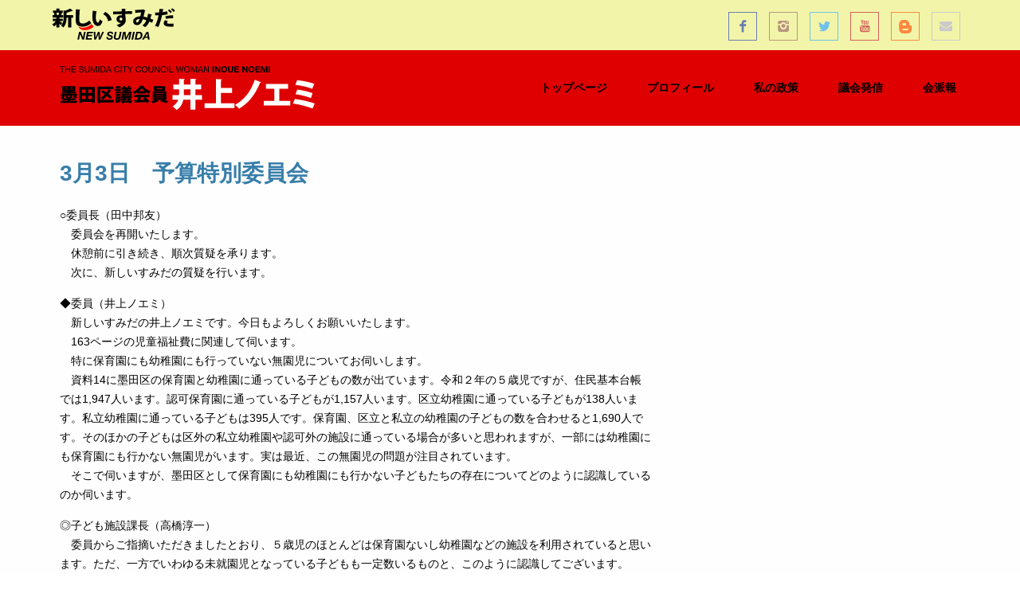

--- FILE ---
content_type: text/html; charset=UTF-8
request_url: http://inouenoemi.com/report/budget/2021-03-03%2000:00:00
body_size: 22236
content:
<!DOCTYPE html>
<html lang="en">
<head>
    <meta charset="utf-8">
    <meta http-equiv="X-UA-Compatible" content="IE=edge">
    <meta name="viewport" content="width=device-width, initial-scale=1.0, maximum-scale = 1.0">
    <meta name="description" content="井上ノエミ墨田区議会員公式ホームページ">
    <meta name="keywords" content="井上ノエミ,墨田区議会員,Noemi Inoue">
    <meta name="author" content="">
    <link rel="shortcut icon" href="style/images/favicon.png">

    <title>Noemi Inoue | 井上ノエミ墨田区議会員公式ホームページ</title>

    <script src="https://www.google.com/recaptcha/api.js" async defer></script>

    <!-- Fonts -->
    <link rel="stylesheet" href="https://cdnjs.cloudflare.com/ajax/libs/font-awesome/4.5.0/css/font-awesome.min.css" integrity="sha384-XdYbMnZ/QjLh6iI4ogqCTaIjrFk87ip+ekIjefZch0Y+PvJ8CDYtEs1ipDmPorQ+" crossorigin="anonymous">
    <link href='http://fonts.googleapis.com/css?family=Raleway:400,300,500,600,700,800,900' rel='stylesheet' type='text/css'>
    <!-- <link rel="stylesheet" href="https://fonts.googleapis.com/css?family=Lato:100,300,400,700"> -->

    <!-- Styles -->
    <!-- <link rel="stylesheet" href="https://cdnjs.cloudflare.com/ajax/libs/twitter-bootstrap/3.3.6/css/bootstrap.min.css" integrity="sha384-1q8mTJOASx8j1Au+a5WDVnPi2lkFfwwEAa8hDDdjZlpLegxhjVME1fgjWPGmkzs7" crossorigin="anonymous"> -->

    <!-- <link rel="stylesheet" type="text/css" href="https://maxcdn.bootstrapcdn.com/bootstrap/3.3.7/css/bootstrap.min.css" media="screen" /> -->

    <link href="http://inouenoemi.com/css/bootstrap.css" rel="stylesheet">

    <link href="/css/style.css" rel="stylesheet">

    <!-- <link href="/css/bootstrap.min.css" rel="stylesheet"> -->

    <link href="/build/css/app-e20e6d4e0d.css" rel="stylesheet">
    

    
    <script type="text/javascript" src="//translate.google.com/translate_a/element.js?cb=googleTranslateElementInit"></script>

    <script type="text/javascript">
    function googleTranslateElementInit() {
      new google.translate.TranslateElement({pageLanguage: 'ja', includedLanguages: 'en,es,pt,tl,zh-CN,ko,th,de,fr,ja', layout: google.translate.TranslateElement.InlineLayout.HORIZONTAL, autoDisplay: false}, 'google_translate_element');
    }
    </script>
    

    <!-- Bootstrap core CSS -->
    <!-- <link href="style/css/bootstrap.css" rel="stylesheet"> -->
    <!-- <link href="style/js/fancybox/helpers/jquery.fancybox-thumbs.css?v=1.0.2" rel="stylesheet" type="text/css" /> -->

    <!-- HTML5 shim and Respond.js IE8 support of HTML5 elements and media queries -->
    <!--[if lt IE 9]>
          <script src="style/js/html5shiv.js"></script>
          <script src="https://oss.maxcdn.com/libs/respond.js/1.3.0/respond.min.js"></script>
          <![endif]-->

    <!-- <style>
        body {
            font-family: 'Lato';
        }

        .fa-btn {
            margin-right: 6px;
        }
    </style> --></head>

<body>
<div id="preloader">
    <div id="status">
        <div class="spinner"></div>
    </div>
</div>

<div id="page-wrap">

  <!-- <header> -->
  <div class="container-fluid container-top">

    <div id="header-top" class="container">
            <div class="logo-top pull-left">
                <a href="/"><img src="/img/newsumida_logo.svg"  class="img-responsive" alt=""/></a>
            </div>

            <ul class="social social-top pull-right">
              <li><a href="https://www.facebook.com/noemi.inoue.7" target="_blank"><i class="icon-s-facebook"></i></a></li>
              <li><a href="https://www.instagram.com/inouenoemi_sumidakugiin/" target="_blank"><i class="icon-s-instagram"></i></a></li>
              <li><a href="https://twitter.com/InoueNoemi" target="_blank"><i class="icon-s-twitter"></i></a></li>
              <li><a href="https://www.youtube.com/channel/UCycBNgx90tXZaXbMojNPvNA" target="_blank"><i class="icon-s-youtube"></i></a></li>
              <li><a href="http://noemiblog.at.webry.info/" target="_blank"><i class="icon-s-blogger"></i></a></li>
              <li><a href="/contact"><i class="fa fa-envelope" aria-hidden="true"></i></a></li>
            </ul>

            <div class="google-translate pull-right">
                <div id="google_translate_element" class="margin-top-5" style="margin-bottom: 5px;""></div>
            </div>
    </div><!-- /.header-top -->
</div><!-- container-fluid -->

<div class="navbar basic">
    <div class="navbar-header">
        <div id="container-header" class="container">
            <div class="basic-wrapper">
                <a class="btn btn-black responsive-menu pull-right" data-toggle="collapse" data-target=".navbar-collapse"><i class='icon-menu-1'></i></a> 
                <div class="google-translate pull-right">
                    <div id="google_translate_element" class="margin-top-5" style="margin-bottom: 5px;"></div>
                </div>
                <a class="navbar-brand" href="/"><img src="/img/inouenoemi_logo.svg" class="img-responsive" alt="" /></a>
            </div><!-- basic-wrapper -->

            <div class="collapse navbar-collapse pull-right">
                <div class="nav navbar-nav">
                    <ul class="nav navbar-nav margin-ver-10 rm15 pull-right">
                        <li class=" vertical-divider"><a href="/">トップページ</a></li>
                                                <li class=" vertical-divider"><a href="/profile">プロフィール</a></li>
                                                <li class=" vertical-divider"><a href="/policy">私の政策</a></li>
                                                <li class=" vertical-divider"><a href="/report">議会発信</a></li>
                                                <li class=" vertical-divider"><a href="/activity">会派報</a></li>
                                                <ul class="social-menu-resp">
                            <li><a href="https://www.facebook.com/noemi.inoue.7" target="_blank" style="color: #fff;"><i class="icon-s-facebook"></i></a></li>
                            <li><a href="https://www.instagram.com/inouenoemi_sumidakugiin/" style="color: #fff;" target="_blank"><i class="icon-s-instagram"></i></a></li>
                            <li><a href="https://twitter.com/InoueNoemi" target="_blank" style="color: #fff;"><i class="icon-s-twitter"></i></a></li>
                            <li><a href="https://www.youtube.com/channel/UCycBNgx90tXZaXbMojNPvNA" target="_blank" style="color: #fff;"><i class="icon-s-youtube"></i></a></li>
                            <li><a href="http://noemiblog.at.webry.info/" target="_blank"><i class="icon-s-blogger" style="color: #fff;"></i></a></li>
                            <li><a href="/contact"><i class="fa fa-envelope" aria-hidden="true" style="color: #fff;"></i></a></li>
                        </ul>
                    </ul>
                </div><!-- nav navbar-nav -->
            </div><!-- collapse navbar-collapse -->
        </div><!-- /.container -->
    </div><!-- navbar-header -->
</div><!-- navbar basic default -->
  <!-- </header> -->

  
<!-- <div class="offset"></div> -->

<div class="light-wrapper">
    <div class="container inner">
    	<div class="row">
	        <div class="col-sm-8">
	        	<h1>3月3日　予算特別委員会</h1>
	        	<p><p>○委員長（田中邦友）　<br />　委員会を再開いたします。<br />　休憩前に引き続き、順次質疑を承ります。<br />　次に、新しいすみだの質疑を行います。</p>
<p>◆委員（井上ノエミ）　<br />　新しいすみだの井上ノエミです。今日もよろしくお願いいたします。<br />　163ページの児童福祉費に関連して伺います。<br />　特に保育園にも幼稚園にも行っていない無園児についてお伺いします。<br />　資料14に墨田区の保育園と幼稚園に通っている子どもの数が出ています。令和２年の５歳児ですが、住民基本台帳では1,947人います。認可保育園に通っている子どもが1,157人います。区立幼稚園に通っている子どもが138人います。私立幼稚園に通っている子どもは395人です。保育園、区立と私立の幼稚園の子どもの数を合わせると1,690人です。そのほかの子どもは区外の私立幼稚園や認可外の施設に通っている場合が多いと思われますが、一部には幼稚園にも保育園にも行かない無園児がいます。実は最近、この無園児の問題が注目されています。<br />　そこで伺いますが、墨田区として保育園にも幼稚園にも行かない子どもたちの存在についてどのように認識しているのか伺います。</p>
<p>◎子ども施設課長（高橋淳一）　<br />　委員からご指摘いただきましたとおり、５歳児のほとんどは保育園ないし幼稚園などの施設を利用されていると思います。ただ、一方でいわゆる未就園児となっている子どもも一定数いるものと、このように認識してございます。</p>
<p><br />◆委員（井上ノエミ）　<br />　無園児である理由はいろいろあると思います。北里大学の調査によると、障害児、低所得世帯や外国人世帯などの子どもたちに無園児が多いようです。現在は保育園や幼稚園は無料で行けますが、それでも無園児になるのは、保育料以外の費用を払えないとか、親がメンタルヘルスの問題を抱えて、入園手続や通園ができないなどの理由もあると思います。また、虐待事件で亡くなった子どもたちにも無園児が多いようです。<br />　このように、無園児は非常にハイリスクなグループです。最も行政の助けが必要な子どもたちではないでしょうか。<br />　幼稚園や保育園に通っていれば、虐待や医学的な問題があれば、先生が見つけて対応できます。そのセーフティーネットから漏れてしまっている子どもたちが大変心配です。墨田区での無園児の実態について、子育て支援総合センターではどのように把握しているのか伺います。また、何か対策を行っているのかお伺いします。</p>
<p>◎子育て支援総合センター館長（梅原和恵）　<br />　委員ご指摘のとおり、どこにも通っていない子どもの家庭の理由は様々であると認識しております。現在どこの幼稚園、保育園にも行っていない子どもで、支援の必要のあるご家庭については、医療機関、それから保健センター、子育てひろばなどから子育て支援総合センターに連絡が入り、把握することがございます。<br />　また、平成26年から全国一律で実施している、居住実態が把握できない児童に関する調査において、就園・未就園にかかわらず、実態が把握できない児童の調査を行って、所在の確認を行っています。<br />　調査で把握したご家庭の状況によっては、経済的支援が必要であれば生活福祉課へ、また保育園の入園が必要なご家庭については保育園入園手続等の支援を行っております。</p>
<p>◆委員（井上ノエミ）　<br />　私はこの無園児について、実態をできる限り正確に把握して、適切な支援に結び付けるべきと思います。定年退職した職員が２名いれば、電話や戸別訪問をして、半年ぐらいで実態は分かると思います。是非取組の強化を検討していただきたいと思いますが、ご見解はいかがでしょうか。</p>
<p>◎子育て支援総合センター館長（梅原和恵）　<br />　未就園児で見守りが必要なご家庭に対しては、要保護児童対策地域協議会のネットワークで把握をして対応しているところではありますが、今後は虐待の未然防止の視点でも更に取組を進めてまいりたいと考えております。</p>
<p>◆委員（井上ノエミ）　<br />　無園児の数はそれほど多くはないと思いますが、虐待や育児放棄などのハイリスクの子どもたちが多いと思いますので、対応を是非よろしくお願いします。<br />　次の質問ですが、185ページの新型コロナウイルス感染症対策事業について伺います。<br />　コロナのワクチン接種ですが、おとといの新聞に医療機関の冷蔵庫が故障してワクチン1,000回分が使用不可能になったとの報道がありました。どのようなワクチンでも低温で保存するコールドチェーンが大変大事です。たとえワクチン接種をしても、ワクチンが適切に保存されていなければ全く効果はありません。特にファイザー社製のワクチンの場合は保存温度がマイナス70度で、通常の冷蔵庫だと５日間で使用不可能になると聞いています。アストラゼネカ社のワクチンだと保存する温度が違います。当面はファイザー社製のワクチンが使用されますから、コールドチェーンの整備がとても重要です。<br />　そこで伺いますが、冷凍庫などの必要なコールドチェーンの機材は既に購入されているのでしょうか。また、どこに冷凍庫が設置されているのか、現在の墨田区の準備状況について伺います。</p>
<p>◎保健衛生担当参事（岩瀬均）　<br />　ファイザー社製のワクチンを保管する超低温ディープフリーザーについては、国が全て購入し、配置先に譲渡される仕組みとなっています。本区には17台配置されることになってございます。予定では、既に発表している七つの救急病院に各１台、残りの10台については協力していただける医療機関を、今募っている状況でございます。</p>
<p>◆委員（井上ノエミ）　<br />　コールドチェーンではワクチンの保管も大事ですが、運搬するときの温度管理も重要です。春になると気温が上がってきます。また、夏になると30度以上の気温になります。そのような気候でワクチンを配布するのは相当慎重にやる必要があります。<br />　ミスが起こるとワクチンは全て無駄になります。したがって、この点に関して保健所の職員や医療機関のスタッフにしっかり徹底していただきたいと思います。<br />　墨田区の保健所は大変しっかりしていますので、大丈夫だと思いますが、分かりやすいマニュアルを使ってスタッフをトレーニングするなど、コールドチェーンの管理について十分な配慮をお願いしたいと思います。現在、何か考えていることがあれば教えてください。</p>
<p>◎保健衛生担当参事（岩瀬均）　<br />　厚生労働省から各医療機関には既に接種の手引が配布をされておりまして、そこには、今、井上委員がおっしゃったようなワクチン管理の重要性が記載されております。本区としても既に２回にわたって区民接種の説明会をウェブで開催しておりまして、ディープフリーザーの取扱い等も説明しております。<br />　ご指摘の部分は重要なことと考えていますので、今後も、改めて説明をする機会を設け、しっかりとした管理に努めていただくようにお願いしていきます。</p>
<p>◆委員（井上ノエミ）　<br />　今回は大変大規模なワクチンの接種事業で、言わば史上最大の作戦だと思います。それだけに詳細な計画が必要です。また、実施するのは現場のスタッフですので、十分なオリエンテーションをよろしくお願いします。<br />　次の質問ですが、ワクチンの接種には区内の医療機関が指定されています。クラスターの発生しやすい高齢者施設などの場合には、ワクチン接種の医療チームを派遣したほうがよいと思いますが、どう考えているのか教えてください。</p>
<p>◎保健衛生担当参事（岩瀬均）　<br />　もちろん入所の高齢者施設については、その施設に併設されている診療所の医療スタッフですとか、若しくは巡回診療をしている先生方に接種をお願いしたいと考えております。入所施設の方に外出していただいての接種のようなことは考えておりません。</p>
<p>◆委員（井上ノエミ）　<br />　現在ほとんどの医療機関では、入り口で体温検査をしています。熱が37度以上の場合、ワクチン接種を受けられないことになるのでしょうか、伺います。</p>
<p>◎保健衛生担当参事（岩瀬均）　<br />　国から医療機関に配布されております手引書によりますと、明らかに発熱をしている場合、若しくはそのときの体温が37.5度以上ある場合は、接種を避けるようにとのことでございます。したがいまして、仮に37度であっても、平熱ということを申し入れ、医師が発熱ではないと判断すれば接種が可能ということでございます。</p>
<p>◆委員（井上ノエミ）　<br />　注射器と針ですが、既に届いているのでしょうか。必要な数の確保はできるのか伺います。また、注射器と針だけでも相当の量の医療廃棄物になります。全国で廃棄されますから、処理が大変な状況になると思います。引き受けてくれる業者はあるのでしょうか、お伺いします。</p>
<p>◎保健衛生担当参事（岩瀬均）　<br />　注射器と針でございますけれども、全て厚労省が、つまり国が用意をいたしますけれども、ワクチンと同時期に届きますので、まだ本区には届いておりません。注射器や針の廃棄につきましては、既に引き受けていただける業者の方を確保できている状況でございますので、廃棄に関する準備は整っているという認識でございます。</p>
<p>○委員長（田中邦友）　<br />　以上で、新しいすみだの質疑を終了いたします。</p></p>
			</div><!-- sm-8 -->

			<div class="col-sm-4"></div>
          
        </div><!-- row -->
    </div><!-- container -->
</div><!-- light-wrapper -->

  
  
  <footer class="footer">
  <div class="sub-footer">
    <div class="container">
      <p class="pull-left">© 2016 Atarashii Sumida Noemi Inoue. All rights reserved.</p>
      <ul class="social lm40 pull-right">
        <li><a href="https://www.facebook.com/noemi.inoue.7" target="_blank"><i class="icon-s-facebook"></i></a></li>
        <li><a href="https://www.instagram.com/inouenoemi_sumidakugiin/" target="_blank"><i class="icon-s-instagram"></i></a></li>
        <li><a href="https://twitter.com/InoueNoemi" target="_blank"><i class="icon-s-twitter"></i></a></li>
        <li><a href="https://www.youtube.com/channel/UCycBNgx90tXZaXbMojNPvNA" target="_blank"><i class="icon-s-youtube"></i></a></li>
        <li><a href="http://noemiblog.at.webry.info/" target="_blank"><i class="icon-s-blogger"></i></a></li>
        <li><a href="/contact"><i class="fa fa-envelope" aria-hidden="true"></i></a></li>
      </ul>
      <ul class="footer-menu pull-right">
        <li><a href="#">トップページ</a></li>
        <li><a href="#">プロフィール</a></li>
        <li><a href="#">私の政策</a></li>
        <li><a href="#">会議発信</a></li>
        <li><a href="#">会派報</a></li>
        <!-- <li><a href="/contact">お問い合せ</a></li> -->
      </ul>
    </div>
  </div>
</footer>
<!-- /footer --> 
  </div>
<!-- /.body-wrapper --> 



<!-- JavaScripts -->
<!-- <script src="https://cdnjs.cloudflare.com/ajax/libs/jquery/2.2.3/jquery.min.js" integrity="sha384-I6F5OKECLVtK/BL+8iSLDEHowSAfUo76ZL9+kGAgTRdiByINKJaqTPH/QVNS1VDb" crossorigin="anonymous"></script>
<script src="https://cdnjs.cloudflare.com/ajax/libs/twitter-bootstrap/3.3.6/js/bootstrap.min.js" integrity="sha384-0mSbJDEHialfmuBBQP6A4Qrprq5OVfW37PRR3j5ELqxss1yVqOtnepnHVP9aJ7xS" crossorigin="anonymous"></script> -->


<script src="/js/jquery.min.js"></script>  
<script src="/js/bootstrap.min.js"></script> 
<script src="/js/twitter-bootstrap-hover-dropdown.min.js"></script> 
<script src="/js/jquery.themepunch.plugins.min.js"></script> 
<script src="/js/jquery.themepunch.revolution.min.js"></script> 
<script src="/js/jquery.fancybox.pack.js"></script> 
<script src="/js/fancybox/helpers/jquery.fancybox-thumbs.js?v=1.0.2"></script> 
<script src="/js/fancybox/helpers/jquery.fancybox-media.js?v=1.0.0"></script> 
<script src="/js/jquery.isotope.min.js"></script> 
<script src="/js/jquery.easytabs.min.js"></script> 
<script src="/js/owl.carousel.min.js"></script> 
<script src="/js/jquery.fitvids.js"></script>
<script src="/js/google-code-prettify/prettify.js"></script> 
<script src="/js/jquery.slickforms.js"></script> 
<!--<script src="/js/retina.js"></script> -->
<script src="/js/canvas.js"></script> 
<script src="/js/scripts.js"></script>
<script src="/js/readmore.js"></script>

<!-- <script src="js/kanzi.js"></script>
<script src="js/jquery.tipsy.js"></script>
<script src="js/jquery.carouFredSel-6.2.1-packed.js" type="text/javascript"></script> 
<script src="js/jquery.prettyPhoto.js" type="text/javascript"></script> 
<script src="js/jQuery.scrollPoint.js" type="text/javascript"></script> 
<script src="js/jquery.infinitescroll.js" type="text/javascript"></script>      -->


    </body>
</html>


--- FILE ---
content_type: text/css
request_url: http://inouenoemi.com/css/style.css
body_size: 97966
content:
/*
Theme Name: Loom - Multipurpose Responsive HTML5 Template 
Theme URI: http://themes.iki-bir.com/loom
Author: elemis
Author URI: http://iki-bir.com
Version: 1.0.4

*/
/*-----------------------------------------------------------------------------------*/
/*	RESET
/*-----------------------------------------------------------------------------------*/
*,
*:before,
*:after {
  -webkit-box-sizing: border-box;
  -moz-box-sizing: border-box;
  box-sizing: border-box;
}
:focus {
  outline: 0 !important;
}
.fit-vids-style {
  display: none;
}
figure {
  margin: 0;
  padding: 0;
}
figure img {
  width: 100%;
  height: auto;
}
iframe {
  border: none;
}
::selection {
  background: #fefac7; /* Safari */
  color: #555555;
}
::-moz-selection {
  background: #fefac7; /* Firefox */
  color: #555555;
}
/*-----------------------------------------------------------------------------------*/
/*	PRELOADER
/*-----------------------------------------------------------------------------------*/
body {
  overflow-y: scroll;
  height: 100%;
}
#preloader {
  position: fixed;
  top: 0;
  left: 0;
  right: 0;
  bottom: 0;
  background-color: #fefefe;
  z-index: 9999999;
}
#status {
  width: 36px;
  height: 36px;
  position: absolute;
  left: 50%;
  top: 50%;
  margin: -18px 0 0 -18px;
}
.spinner {
  height: 36px;
  width: 36px;
  position: relative;
  -webkit-animation: rotation 0.8s infinite linear;
  -moz-animation: rotation 0.8s infinite linear;
  -o-animation: rotation 0.8s infinite linear;
  animation: rotation 0.8s infinite linear;
  border-left: 3px solid rgba(26, 187, 156, 0.15);
  border-right: 3px solid rgba(26, 187, 156, 0.15);
  border-bottom: 3px solid rgba(26, 187, 156, 0.15);
  border-top: 3px solid rgba(26, 187, 156, 0.8);
  border-radius: 100%;
}
@-webkit-keyframes rotation {
  from {
    -webkit-transform: rotate(0deg);
  }
  to {
    -webkit-transform: rotate(359deg);
  }
}
@-moz-keyframes rotation {
  from {
    -moz-transform: rotate(0deg);
  }
  to {
    -moz-transform: rotate(359deg);
  }
}
@-o-keyframes rotation {
  from {
    -o-transform: rotate(0deg);
  }
  to {
    -o-transform: rotate(359deg);
  }
}
@keyframes rotation {
  from {
    transform: rotate(0deg);
  }
  to {
    transform: rotate(359deg);
  }
}
ul {
  list-style-position: inside;
}
/*-----------------------------------------------------------------------------------*/
/*	GENERAL
/*-----------------------------------------------------------------------------------*/
body {
  -webkit-font-smoothing: antialiased;
  -webkit-text-size-adjust: 100%;
  font-family: "Noto Sans Japanese", sans-serif;
  overflow-x: hidden;
  background-color: #fff;
  /*color: #737373;*/
  color: #000;
  font-size: 14px;
  font-weight: 500;
}
.container {
  padding-right: 0;
  padding-left: 0;
}
body,
li,
address {
  line-height: 24px;
}
input,
button,
select,
textarea {
  font-family: "Noto Sans Japanese", sans-serif;
  font-size: 14px;
  font-weight: 500;
}
p {
  margin: 0 0 15px;
}
a {
  color: #1abb9c;
  -webkit-transition: all 200ms ease-in;
  -o-transition: all 200ms ease-in;
  -moz-transition: all 200ms ease-in;
}
a:hover,
a:focus {
  color: #2e2e2e;
  text-decoration: none;
}
a.more {
  font-size: 0.75rem;
  color: #999;
}
.colored {
  color: #1abb9c;
}
h1,
h2,
h3,
h4,
h5,
h6 {
  font-family: "Noto Sans Japanese", sans-serif;
  margin-top: 0;
  /*color: #606060;*/
  margin-bottom: 40px;
  font-weight: 800;
}
h1 {
  color: #387eaa !important;
}
h1 {
  font-size: 35px;
  line-height: 40px;
}
h2 {
  font-size: 22px;
  line-height: 28px;
}
h3 {
  font-size: 18px;
  line-height: 22px;
}
h4 {
  font-size: 16px;
  margin-bottom: 8px;
}
h5 {
  font-size: 13px;
}
h6 {
  font-size: 12px;
}
.page-title {
  margin-bottom: 20px;
}
.page-title:after {
  content: "";
  display: block;
  height: 0;
  clear: both;
  visibility: hidden;
}
.page-title h1 {
  font-size: 25px;
  margin: 0;
}
h1.post-title,
h2.post-title {
  font-size: 22px;
  margin-bottom: 10px;
  line-height: 30px;
}
h4.post-title a {
  color: #df0101;
}
.post-title a {
  color: #606060;
}
.post-title a:hover {
  color: #1abb9c;
}
.section-title-wrapper {
  text-align: center;
}
.section-title {
  position: relative;
  display: inline-block;
  text-transform: uppercase;
  margin-top: 40px;
  margin-bottom: 40px;
  font-size: 24px;
  font-weight: 900;
}
.section-title:before,
.section-title:after {
  display: inline-block;
  content: "";
  border-bottom: 1px solid #e1e1e1;
  position: absolute;
  width: 80px;
}
.section-title:before {
  left: -100px;
  top: 10px;
}
.section-title:after {
  right: -100px;
  top: 10px;
}
.latest-news {
  margin-top: 20px;
  border-bottom: 1px solid #e7e7e7;
}
.latest-news:nth-of-type(4),
.latest-news:nth-of-type(5) {
  display: none;
}
.lastnews-parent:nth-child(4),
.lastnews-parent:nth-child(5) {
  display: none;
}

.latest-news:last-of-type {
  border-style: none;
  margin-bottom: 2rem;
}

.dark-wrapper .section-title:before,
.dark-wrapper .section-title:after {
  border-color: #d7d7d7;
}
.upper {
  text-transform: uppercase;
}
.inner {
  padding-top: 60px;
  padding-bottom: 60px;
}
.lead {
  font-weight: 300;
  font-size: 25px;
  line-height: 30px;
  display: inline;
}
.light-wrapper {
  background: #fefefe;
}
.dark-wrapper {
  background: #f5f5f5;
}
ul {
  padding: 0 0 0 18px;
}
ol {
  padding: 0 0 0 20px;
}
ul.circled {
  padding: 10px 0 0 0;
  list-style: none;
}
ul.circled li:before {
  content: "\e800";
  margin-right: 10px;
  font-weight: normal;
  vertical-align: top;
  padding-top: 1px;
  display: inline-block;
  font-family: "fontello-circle";
  color: #1abb9c;
  font-size: 8px;
}
.lead.lite {
  line-height: 38px;
}
.lead.lite a {
  color: #656565;
  padding-bottom: 5px;
  border-bottom: 1px solid #1abb9c;
}
.lead.lite a:hover {
  color: #1abb9c;
}
.thin {
  width: 70%;
  margin: 0 auto;
}
.dropcap {
  font-weight: 800;
  display: block;
  float: left;
  font-size: 49px;
  padding: 0;
  margin: 0;
  margin: 12px 8px 0 0;
  text-transform: uppercase;
}
hr {
  border: none;
  border-bottom: 1px solid #e1e1e1;
  padding-bottom: 30px;
  margin-bottom: 60px;
}
blockquote {
  border: none;
  padding: 0;
  font-size: 18px;
  line-height: 28px;
  font-weight: 300;
}
blockquote small {
  line-height: inherit;
  color: #9f9f9f;
}
span.date {
  font-size: 16px;
  font-weight: 600;
}
.image-caption {
  /* margin-bottom: 30px; */
}
span.categories {
  font-size: 16px;
}
/*-----------------------------------------------------------------------------------*/
/*	FOOTER
/*-----------------------------------------------------------------------------------*/
.footer {
  background: #303030;
  color: #cacaca;
  /*position: absolute;*/
  /*bottom: 0;*/
  width: 100%;
}
.footer a {
  color: #cacaca;
}
.footer a:hover {
  color: #1abb9c;
}
.footer h1,
.footer h2,
.footer h3,
.footer h4,
.footer h5,
.footer h6 {
  color: #f0f0f0;
}
.widget-title {
  font-size: 14px;
  margin: 0 0 20px 0;
}
.footer-menu {
  padding: 0;
  margin: 0;
  list-style: none;
}
.footer-menu li {
  display: inline;
  padding-left: 10px;
}
.footer-menu li:before {
  display: inline-block;
  content: "|";
  padding-right: 12px;
}
.footer-menu li:first-child:before {
  display: none;
}
.sub-footer {
  background: #2d2d2d;
  padding: 35px 0;
}
.sub-footer p {
  padding: 0;
  margin: 0;
}
footer .post-list {
  list-style: none;
  margin: 0;
  padding: 0;
}
footer .post-list li {
  margin-top: 15px;
  padding-top: 14px;
  border-top: 1px solid #4f4f4f;
}
footer .post-list li:first-child {
  margin: 0;
  padding: 0;
  border: 0;
}
footer .post-list li h6 {
  font-size: 14px;
  line-height: 25px;
  font-weight: normal;
  letter-spacing: normal;
  text-transform: none;
  margin: 0;
  color: #cacaca;
}
footer .post-list li em {
  color: #838383;
  font-size: 12px;
  font-style: normal;
}
.tagcloud {
  line-height: 25px;
}
.contact-info {
  margin: 0;
  padding: 0;
  list-style: none;
}
.contact-info i {
  margin-right: 7px;
}
.footer .contact-info i {
  color: #f0f0f0;
}
.footer .widget.single .contact-info li {
  display: inline;
  margin: 0 15px;
}
.footer .section-title {
  color: #e0e0e0;
}
.footer .section-title:before,
.footer .section-title:after {
  border-color: #777;
}
/*-----------------------------------------------------------------------------------*/
/*	HEADER
/*-----------------------------------------------------------------------------------*/
.navbar-header {
  float: none !important;
}
.navbar .container {
  padding: 0;
}
.navbar {
  margin: 0;
  border-radius: 0;
  border: none;
  position: relative;
  z-index: 8000;
}
.navbar-brand {
  padding: 15px 0;
  margin: 5px 0;
  height: auto;
}
.navbar-header {
  background: #df0101;
  padding: 0;
  /*border-top: 3px solid #414141;*/
  -webkit-box-shadow: none;
  -moz-box-shadow: none;
  box-shadow: none;
}
.navbar-collapse {
  width: auto;
  padding: 0;
  border: none;
  background: transparent;
  -webkit-box-shadow: none;
  -moz-box-shadow: none;
  box-shadow: none;
}
.navbar-nav {
  margin: 0;
}
.navbar-nav > li {
  /*margin-left: 15px*/
}
.navbar-nav > li > a {
  font-size: 14px;
  font-weight: 800;
  text-transform: uppercase;
  color: #000000;
  padding: 40px 14px;
}
.navbar-nav > li.active > a {
  color: #fff;
}
.nav > li > a:focus {
  background: none;
  color: #656565;
}
.nav > li > a:hover {
  background: none;
  color: #fff !important;
}
.nav > li.current > a {
  background: none;
  color: #1abb9c;
}
.navbar .dropdown-menu {
  padding: 0;
  margin: 0;
  min-width: 190px;
  background: #414141;
  border: none;
  -webkit-border-radius: 0;
  -moz-border-radius: 0;
  border-radius: 0;
  -webkit-box-shadow: none;
  -moz-box-shadow: none;
  box-shadow: none;
}
.navbar .dropdown-menu li {
  background: transparent;
  border: none;
  border-top: 1px solid rgba(0, 0, 0, 0.13);
}
.navbar .dropdown-menu li:first-child {
  border: none;
}
.navbar .dropdown-menu li a {
  padding: 15px;
  line-height: 1;
  color: #e9e9e9;
  font-size: 12px;
  text-transform: uppercase;
  font-weight: 800;
}
.navbar .dropdown-menu li a:hover,
.navbar .dropdown-menu li a.active {
  padding: 15px;
  filter: none;
  line-height: 1;
  background: #414141;
  color: #e9e9e9;
}
.navbar .nav .open > a,
.navbar .nav .open > a:hover,
.navbar .nav .open > a:focus {
  background: none;
  color: #1abb9c;
}
.navbar .nav > li > .dropdown-menu:after {
  display: none;
}
.navbar .nav > li > .dropdown-menu:before {
  display: none;
}
.navbar .dropdown-menu > li > a:hover,
.navbar .dropdown-menu > li > a:focus,
.navbar .dropdown-submenu:hover > a,
.navbar .dropdown-submenu:focus > a,
.navbar .dropdown-menu > .active > a,
.navbar .dropdown-menu > .active > a:hover,
.navbar .dropdown-menu > .active > a:focus {
  background: none;
  color: #1abb9c;
  filter: progid:DXImageTransform.Microsoft.gradient(enabled = false);
}
.btn-black {
  background-color: #000 !important;
}
.btn.responsive-menu {
  padding: 8px 13px;
  margin: 0;
  display: none;
  font-size: 15px;
}
.logo-top {
  display: table-cell;
  vertical-align: middle;
  margin: 10px 0;
}
.goog-te-gadget {
  color: #000 !important;
}

/*-----------------------------------------------------------------------------------*/
/*	FIXED MENU
/*-----------------------------------------------------------------------------------*/
.offset {
  display: block;
}
.navbar.basic.default {
  width: 100%;
  position: absolute;
}
.navbar.basic.fixed {
  position: fixed;
  left: 0;
  padding: 0;
  margin: 0;
  width: 100%;
}
.navbar.basic.fixed .navbar-header {
  background: rgba(245, 245, 245, 0.94);
  -webkit-box-shadow: 0 1px 0 rgba(0, 0, 0, 0.11);
  -moz-box-shadow: 0 1px 0 rgba(0, 0, 0, 0.11);
  box-shadow: 0 1px 0 rgba(0, 0, 0, 0.11);
}
.navbar.basic.fixed .navbar-brand {
  padding-top: 14px;
}
.navbar.basic.fixed .navbar-brand img {
  height: 30px;
}
.navbar.basic.fixed .navbar-nav > li > a {
  padding: 19px 10px;
}
.navbar.basic .navbar-collapse {
  max-height: inherit;
  margin-top: 2.2em;
  margin-bottom: 2.2em;
}
/*-----------------------------------------------------------------------------------*/
/*	DIVIDERS
/*-----------------------------------------------------------------------------------*/
.divide0 {
  width: 100%;
  height: 0px;
}
.divide2 {
  width: 100%;
  height: 2px;
}
.divide3 {
  width: 100%;
  height: 3px;
}
.divide5 {
  width: 100%;
  height: 5px;
}
.divide10 {
  width: 100%;
  height: 10px;
}
.divide15 {
  width: 100%;
  height: 15px;
}
.divide20 {
  width: 100%;
  height: 20px;
}
.divide25 {
  width: 100%;
  height: 25px;
}
.divide30 {
  width: 100%;
  height: 30px;
}
.divide35 {
  width: 100%;
  height: 35px;
}
.divide40 {
  width: 100%;
  height: 40px;
}
.divide45 {
  width: 100%;
  height: 40px;
}
.divide50 {
  width: 100%;
  height: 50px;
}
.divide55 {
  width: 100%;
  height: 55px;
}
.divide60 {
  width: 100%;
  height: 60px;
}
.divide65 {
  width: 100%;
  height: 65px;
}
.divide70 {
  width: 100%;
  height: 70px;
}
.divide75 {
  width: 100%;
  height: 75px;
}
.divide80 {
  width: 100%;
  height: 80px;
}
.divide85 {
  width: 100%;
  height: 85px;
}
.rm0 {
  margin-right: 0px;
}
.rm1 {
  margin-right: 1px;
}
.rm2 {
  margin-right: 2px;
}
.rm5 {
  margin-right: 5px;
}
.rm10 {
  margin-right: 10px;
}
.rm15 {
  margin-right: 15px;
}
.rm20 {
  margin-right: 20px;
}
.rm25 {
  margin-right: 25px;
}
.rm30 {
  margin-right: 30px;
}
.rm40 {
  margin-right: 40px;
}
.rm50 {
  margin-right: 50px;
}
.lm0 {
  margin-left: 0px;
}
.lm1 {
  margin-left: 1px;
}
.lm5 {
  margin-left: 5px;
}
.lm7 {
  margin-left: 7px;
}
.lm10 {
  margin-left: 10px;
}
.lm15 {
  margin-left: 15px;
}
.lm20 {
  margin-left: 20px;
}
.lm25 {
  margin-left: 25px;
}
.lm30 {
  margin-left: 25px;
}
.lm40 {
  margin-left: 40px;
}
.rp5 {
  padding-right: 5px;
}
.rp10 {
  padding-right: 10px;
}
.rp15 {
  padding-right: 15px;
}
.rp20 {
  padding-right: 20px;
}
.rp30 {
  padding-right: 30px;
}
.rp50 {
  padding-right: 50px;
}
.lp0 {
  padding-left: 0px;
}
.lp10 {
  padding-left: 10px;
}
.lp20 {
  padding-left: 20px;
}
.lp30 {
  padding-left: 30px;
}
.tp0 {
  padding-top: 0 !important;
}
.tp3 {
  padding-top: 3px;
}
.tp5 {
  padding-top: 5px;
}
.tp10 {
  padding-top: 10px;
}
.tp20 {
  padding-top: 20px;
}
.tp30 {
  padding-top: 30px;
}
.tm4 {
  margin-top: 4px;
}
.tm5 {
  margin-top: 5px;
}
.tm7 {
  margin-top: 7px;
}
.tm10 {
  margin-top: 10px;
}
.tm15 {
  margin-top: 15px;
}
.tm20 {
  margin-top: 20px;
}
.mbm1 {
  margin-bottom: -1px;
}

.bp0 {
  padding-bottom: 0 !important;
}
.bp10 {
  padding-bottom: 10px !important;
}
.bm0 {
  margin-bottom: 0 !important;
}
.bm5 {
  margin-bottom: 5px !important;
}
.bm10 {
  margin-bottom: 10px !important;
}
.bm15 {
  margin-bottom: 15px !important;
}
.bm20 {
  margin-bottom: 20px !important;
}
.bm30 {
  margin-bottom: 30px !important;
}
.bm50 {
  margin-bottom: 50px !important;
}
.bp50 {
  padding-bottom: 50px !important;
}
/*-----------------------------------------------------------------------------------*/
/*	BUTTON
/*-----------------------------------------------------------------------------------*/
.btn,
.parallax .btn-submit,
.btn-submit {
  color: #fff !important;
  background: #1abb9c;
  margin-bottom: 10px;
  margin-right: 4px;
  padding: 11px 20px 10px 20px;
  font-weight: 800;
  font-size: 13px;
  text-shadow: none;
  border: none;
  -webkit-border-radius: 0;
  border-radius: 0;
  text-transform: uppercase;
  -webkit-transition: all 200ms ease-in;
  -o-transition: all 200ms ease-in;
  -moz-transition: all 200ms ease-in;
  -webkit-box-shadow: none;
  -moz-box-shadow: none;
  box-shadow: none;
  display: inline-block;
  letter-spacing: 1px;
  text-align: center;
}
.btn-large {
  padding: 13px 23px 13px 23px;
}
.btn.btn-green {
  background: #1abb9c;
}
.btn.btn-blue {
  background: #3f8dbf;
}
.btn.btn-red {
  background: #df0101;
}
.btn.btn-orange {
  background: #ee7757;
}
.btn.btn-purple {
  background: #9b59b6;
}
.btn.btn-pink {
  background: #d487be;
}
.btn.btn-gray {
  background: #95a5a6;
}
.btn:hover,
.btn:focus,
.btn:active,
.btn.active,
.parallax .btn-submit:hover {
  background: #17a78b;
  color: #fff !important;
  -webkit-transition: all 200ms ease-in;
  -o-transition: all 200ms ease-in;
  -moz-transition: all 200ms ease-in;
  -webkit-box-shadow: none;
  -moz-box-shadow: none;
  box-shadow: none;
}
.btn-green:hover,
.btn-green:focus,
.btn-green:active,
.btn-green.active {
  background: #17a78b !important;
}
.btn-blue:hover,
.btn-blue:focus,
.btn-blue:active,
.btn-blue.active {
  background: #387eaa !important;
}
.btn-red:hover,
.btn-red:focus,
.btn-red:active,
.btn-red.active {
  background: #cf4c45 !important;
}
.btn-orange:hover,
.btn-orange:focus,
.btn-orange:active,
.btn-orange.active {
  background: #d96c4f !important;
}
.btn-purple:hover,
.btn-purple:focus,
.btn-purple:active,
.btn-purple.active {
  background: #8a4fa2 !important;
}
.btn-pink:hover,
.btn-pink:focus,
.btn-pink:active,
.btn-pink.active {
  background: #bd78a9 !important;
}
.btn-gray:hover,
.btn-gray:focus,
.btn-gray:active,
.btn-gray.active {
  background: #859394 !important;
}
.color-wrapper .btn {
  background: #fff !important;
  color: #616161 !important;
}
.color-wrapper .btn:hover {
  background: #e9e9e9 !important;
}
.share .btn {
  background: none;
  padding: 8px 17px;
}
.share .btn:hover {
  color: #fff !important;
}
.btn.share-facebook {
  color: #3d5b9b !important;
  border: 1px solid #3d5b9b !important;
}
.btn.share-facebook:hover {
  background: #334c8e !important;
  border: 1px solid #334c8e !important;
}
.btn.share-twitter {
  color: #5aa8cd !important;
  border: 1px solid #5aa8cd !important;
}
.btn.share-twitter:hover {
  background: #499ac8 !important;
  border: 1px solid #499ac8 !important;
}
.btn.share-googleplus {
  color: #3b3b3b !important;
  border: 1px solid #3b3b3b !important;
}
.btn.share-googleplus:hover {
  background: #2e2e2e !important;
  border: 1px solid #2e2e2e !important;
}
.btn.share-pinterest {
  color: #c53942 !important;
  border: 1px solid #c53942 !important;
}
.btn.share-pinterest:hover {
  background: #bc2d32 !important;
  border: 1px solid #bc2d32 !important;
}
/*-----------------------------------------------------------------------------------*/
/*	SOCIAL ICONS
/*-----------------------------------------------------------------------------------*/
.social {
  padding: 0;
  margin: 0;
  font-size: 0;
  height: 28px;
  margin-left: 40px;
}
.image-caption .social {
  height: 33px;
}
.social li {
  display: inline-block;
  font-family: "fontello-social";
  margin-right: 5px;
}
.footer .widget.single .social li {
  margin: 0 3px;
}
.text-center .social li {
  margin: 0 2px;
}
.social li a {
  display: table;
}
.social li a i {
  text-align: center;
  display: table-cell;
  vertical-align: middle;
  color: #cacaca;
  background: none;
  border: 1px solid #cacaca;
  width: 36px;
  height: 36px !important;
  line-height: 1;
  font-size: 16px;
  -webkit-transition: all 200ms ease-in;
  -o-transition: all 200ms ease-in;
  -moz-transition: all 200ms ease-in;
}

.social .icon-s-pinterest {
  border-color: #d8545d;
  color: #d8545d;
}
.social .icon-s-rss {
  border-color: #faaa5e;
  color: #faaa5e;
}
.social .icon-s-facebook {
  border-color: #677fb5;
  color: #677fb5;
}
/* .footer .social .icon-s-facebook,
.footer .social .icon-s-twitter,
.footer .social .icon-s-youtube,
.footer .social .icon-s-blogger,
.footer .social .icon-s-facebook,
.footer .social .icon-s-instagram {
  border-color: #cacaca;
  color: #cacaca;
} */
.social .icon-s-twitter {
  border-color: #70c2e9;
  color: #70c2e9;
}
.social .icon-s-flickr {
  border-color: #ff3ba4;
  color: #ff3ba4;
}
.social .icon-s-dribbble {
  border-color: #e299c2;
  color: #e299c2;
}
.social .icon-s-behance {
  border-color: #42a9fb;
  color: #42a9fb;
}
.social .icon-s-linkedin {
  border-color: #3daccf;
  color: #3daccf;
}
.social .icon-s-vimeo {
  border-color: #42b5d4;
  color: #42b5d4;
}
.social .icon-s-youtube {
  border-color: #d5615c;
  color: #d5615c;
}
.social .icon-s-skype {
  border-color: #5ecbf3;
  color: #5ecbf3;
}
.social .icon-s-tumblr {
  border-color: #829fb9;
  color: #829fb9;
}
.social .icon-s-delicious {
  border-color: #6194dc;
  color: #6194dc;
}
.social .icon-s-500px {
  border-color: #3bbbe6;
  color: #3bbbe6;
}
.social .icon-s-grooveshark {
  border-color: #f88e3b;
  color: #f88e3b;
}
.social .icon-s-forrst {
  border-color: #5f9864;
  color: #5f9864;
}
.social .icon-s-digg {
  border-color: #507faa;
  color: #507faa;
}
.social .icon-s-blogger {
  border-color: #fd893f;
  color: #fd893f;
}
.social .icon-s-klout {
  border-color: #e16747;
  color: #e16747;
}
.social .icon-s-dropbox {
  border-color: #6ba3c5;
  color: #6ba3c5;
}
.social .icon-s-github {
  border-color: #6c93bb;
  color: #6c93bb;
}
.social .icon-s-songkick {
  border-color: #ff3b60;
  color: #ff3b60;
}
.social .icon-s-posterous {
  border-color: #efd57c;
  color: #efd57c;
}
.social .icon-s-appnet {
  border-color: #3daad5;
  color: #3daad5;
}
.social .icon-s-gplus {
  border-color: #bc7067;
  color: #bc7067;
}
.social .icon-s-stumbleupon {
  border-color: #f07356;
  color: #f07356;
}
.social .icon-s-lastfm {
  border-color: #cd443d;
  color: #cd443d;
}
.social .icon-s-spotify {
  border-color: #9acf48;
  color: #9acf48;
}
.social .icon-s-instagram {
  border-color: #b99682;
  color: #b99682;
}
.social .icon-s-evernote {
  border-color: #9fdc82;
  color: #9fdc82;
}
.social .icon-s-paypal {
  border-color: #5b85a8;
  color: #5b85a8;
}
.social .icon-s-picasa {
  border-color: #b088c1;
  color: #b088c1;
}
.social .icon-s-soundcloud {
  border-color: #ff8b45;
  color: #ff8b45;
}
.social a:hover .icon-s-pinterest {
  background-color: #d8545d;
}
.social a:hover .icon-s-rss {
  background-color: #faaa5e;
}
.social a:hover .icon-s-facebook,
.footer .social a:hover .icon-s-facebook {
  background-color: #677fb5;
}
.social a:hover .icon-s-twitter,
.footer .social a:hover .icon-s-twitter {
  background-color: #70c2e9;
}
.social a:hover .icon-s-flickr {
  background-color: #ff3ba4;
}
.social a:hover .icon-s-dribbble {
  background-color: #e299c2;
}
.social a:hover .icon-s-behance {
  background-color: #42a9fb;
}
.social a:hover .icon-s-linkedin {
  background-color: #3daccf;
}
.social a:hover .icon-s-vimeo {
  background-color: #42b5d4;
}
.social a:hover .icon-s-youtube,
.footer .social a:hover .icon-s-youtube {
  background-color: #d5615c;
}
.social a:hover .icon-s-skype {
  background-color: #5ecbf3;
}
.social a:hover .icon-s-tumblr {
  background-color: #829fb9;
}
.social a:hover .icon-s-delicious {
  background-color: #6194dc;
}
.social a:hover .icon-s-500px {
  background-color: #3bbbe6;
}
.social a:hover .icon-s-grooveshark {
  background-color: #f88e3b;
}
.social a:hover .icon-s-forrst {
  background-color: #5f9864;
}
.social a:hover .icon-s-digg {
  background-color: #507faa;
}
.social a:hover .icon-s-blogger,
.footer .social a:hover .icon-s-blogger {
  background-color: #fd893f;
}
.social a:hover .icon-s-klout {
  background-color: #e16747;
}
.social a:hover .icon-s-dropbox {
  background-color: #6ba3c5;
}
.social a:hover .icon-s-github {
  background-color: #6c93bb;
}
.social a:hover .icon-s-songkick {
  background-color: #ff3b60;
}
.social a:hover .icon-s-posterous {
  background-color: #efd57c;
}
.social a:hover .icon-s-appnet {
  background-color: #3daad5;
}
.social a:hover .icon-s-gplus {
  background-color: #bc7067;
}
.social a:hover .icon-s-stumbleupon {
  background-color: #f07356;
}
.social a:hover .icon-s-lastfm {
  background-color: #cd443d;
}
.social a:hover .icon-s-spotify {
  background-color: #9acf48;
}
.social a:hover .icon-s-instagram,
.footer .social a:hover .icon-s-instagram {
  background-color: #b99682;
}
.social a:hover .icon-s-evernote {
  background-color: #9fdc82;
}
.social a:hover .icon-s-paypal {
  background-color: #5b85a8;
}
.social a:hover .icon-s-picasa {
  background-color: #b088c1;
}
.social a:hover .icon-s-soundcloud {
  background-color: #ff8b45;
}
.social a:hover a:hover i {
  background-color: #fff;
}
.social a:hover i {
  color: #fff;
}
.footer .social li a:hover i {
  color: #fff;
}
/*-----------------------------------------------------------------------------------*/
/*	FORMS
/*-----------------------------------------------------------------------------------*/
.forms {
  position: relative;
  padding: 0;
  width: 100%;
}
.form-container .response {
  display: none;
}
.forms ol {
  margin: 0;
  padding: 0;
}
.forms ol li {
  line-height: auto;
  list-style: none;
}
.forms li.hidden-row {
  display: none;
}
input,
textarea,
.uneditable-input {
  width: 100%;
}
select,
textarea,
input[type="text"],
input[type="password"],
input[type="datetime"],
input[type="datetime-local"],
input[type="date"],
input[type="month"],
input[type="time"],
input[type="week"],
input[type="number"],
input[type="email"],
input[type="url"],
input[type="search"],
input[type="tel"],
input[type="color"],
.uneditable-input {
  display: inline-block;
  -webkit-font-smoothing: antialiased;
  -webkit-text-size-adjust: 100%;
  height: 40px;
  padding: 0 10px;
  margin-bottom: 15px;
  font-size: 14px;
  line-height: 25px;
  color: #000;
  /*border: 1px solid #e1e1e1;*/
  border: 1px solid #000;
  resize: none;
  vertical-align: middle;
  -webkit-box-shadow: none;
  -moz-box-shadow: none;
  box-shadow: none;
  background: none;
  -webkit-border-radius: 0;
  border-radius: 0;
  -webkit-transition: all 200ms ease-in;
  -o-transition: all 200ms ease-in;
  -moz-transition: all 200ms ease-in;
}
textarea:focus,
input[type="text"]:focus,
input[type="password"]:focus,
input[type="datetime"]:focus,
input[type="datetime-local"]:focus,
input[type="date"]:focus,
input[type="month"]:focus,
input[type="time"]:focus,
input[type="week"]:focus,
input[type="number"]:focus,
input[type="email"]:focus,
input[type="url"]:focus,
input[type="search"]:focus,
input[type="tel"]:focus,
input[type="color"]:focus,
.uneditable-input:focus {
  border: 1px solid #c1c1c1;
  background: none;
  -webkit-box-shadow: none;
  -moz-box-shadow: none;
  box-shadow: none;
}
textarea {
  height: 100%;
  padding: 5px 10px;
  margin-bottom: 15px;
  min-height: 150px;
  resize: vertical;
}
.btn-submit {
  -webkit-font-smoothing: antialiased;
  -webkit-text-size-adjust: 100%;
  width: auto;
}
.forms li.error input,
.forms li.error textarea {
  border: 1px solid #b54d4d;
}
.forms span.error {
  display: none;
}
.forms .button-row span.error {
  padding: 0;
  display: none;
}
.forms .button-row p.forgot {
  padding: 6px 0 0 10px;
  overflow: hidden;
  display: inline-block;
}
.forms label {
  display: block;
  float: left;
  width: 95px;
  padding-top: 7px;
  font-size: 13px;
  clear: both;
}
.comment-form div label {
  position: absolute;
  top: 0;
  left: 0;
}
.form-container:after {
  content: "";
  display: block;
  height: 0;
  clear: both;
  visibility: hidden;
}
.searchform {
  position: relative;
}
.searchform .btn {
  position: absolute;
  top: 0;
  right: -5px;
  height: 40px !important;
  font-weight: 800 !important;
  font-size: 12px !important;
  padding: 0 15px !important;
}
/*-----------------------------------------------------------------------------------*/
/*	MAILCHIMP
/*-----------------------------------------------------------------------------------*/
.newsletter-wrapper #mc_embed_signup {
  background: none;
  font-family: "Noto Sans Japanese", sans-serif;
}
.newsletter-wrapper {
  position: relative;
  margin: 0 auto;
}
.newsletter-wrapper #mc_embed_signup input[type="email"] {
  background: none;
  border: 1px solid #4f4f4f;
  height: 40px;
  color: #cacaca;
}
.newsletter-wrapper #mc_embed_signup input[type="email"]:focus {
  background: none;
  border: 1px solid #636363;
}
.newsletter-wrapper #mc_embed_signup .button {
  position: absolute;
  right: 0;
  top: 0;
  color: #fff;
  margin: 0;
  height: 40px;
  padding: 0 15px;
  color: #fff;
  background: #1abb9c;
  font-weight: 800;
  font-size: 12px;
  -webkit-border-radius: 0;
  border-radius: 0;
  text-transform: uppercase;
  letter-spacing: 2px;
  min-width: inherit;
  width: auto;
  border: 0;
}
#mc_embed_signup input.email {
  display: block;
  padding: 8px 0;
  margin: 0;
  text-indent: 10px;
  width: 100%;
  min-width: 130px;
}
.newsletter-wrapper #mc_embed_signup form {
  padding: 0;
}
::-webkit-input-placeholder {
  color: #cacaca !important;
}
:-moz-placeholder {
  color: #cacaca !important;
}
::-moz-placeholder {
  color: #cacaca !important;
}
:-ms-input-placeholder {
  color: #cacaca !important;
}
input:focus::-webkit-input-placeholder {
  color: transparent !important;
}
input:focus:-moz-placeholder {
  color: transparent !important;
}
input:focus::-moz-placeholder {
  color: transparent !important;
}
input:focus:-ms-input-placeholder {
  color: transparent !important;
}
/*-----------------------------------------------------------------------------------*/
/*	ISOTOPE PORTFOLIO GRID
/*-----------------------------------------------------------------------------------*/
.full-portfolio {
  overflow: hidden;
}
.full-portfolio .items {
  width: 100%;
  clear: both;
  margin: 0;
  padding: 0;
  list-style: none;
}
.full-portfolio .items li {
  float: left;
  position: relative;
  background: none;
  padding: 0;
  width: 16.666666667%;
}
.full-portfolio .items li img {
  display: block;
  /*position: relative;*/
  width: 100%;
  height: auto;
  -ms-filter: "progid:DXImageTransform.Microsoft.Alpha(Opacity=80)";
  -moz-opacity: 0.8;
  -khtml-opacity: 0.8;
  opacity: 0.8;
}
.full-portfolio .items:after {
  content: "";
  display: block;
  height: 0;
  clear: both;
  visibility: hidden;
}
.fix-portfolio .items {
  list-style: none;
}
.fix-portfolio .items {
  margin: 0;
  *zoom: 1;
  padding: 0;
}
.fix-portfolio .items:before,
.fix-portfolio .items:after {
  display: table;
  content: "";
  line-height: 0;
}
.fix-portfolio .items:after {
  clear: both;
}
.fix-portfolio .items li {
  float: left;
  min-height: 1px;
  position: relative;
}
.fix-portfolio .items.col4 {
  margin-left: -8px;
  margin-bottom: -8px;
}
.fix-portfolio .items.col4 li {
  width: 318px;
  margin-left: 8px;
  margin-bottom: 8px;
}
.fix-portfolio .items li img {
  display: block;
  width: 100%;
}
.filter {
  padding: 0;
  font-size: 0;
  margin-bottom: 20px;
}
.filter li {
  display: inline;
  color: #656565;
  line-height: 50px;
}
.filter.text-center li {
  display: inline-block;
}
.filter li a {
  color: #656565;
  padding: 13px 23px;
  border: 1px solid #dbdbdb;
  border-left: 0;
  font-size: 12px;
  font-weight: 800;
  text-transform: uppercase;
}
.filter li a:hover {
  color: #1abb9c;
}
.filter li a.active {
  color: #1abb9c;
  background: #f5f5f5;
}
.filter li:first-child a {
  border-left: 1px solid #dbdbdb;
}
.isotope-item {
  z-index: 2;
  display: block !important;
}
.isotope-hidden.isotope-item {
  pointer-events: none;
  z-index: 1;
}
.isotope,
.isotope .isotope-item {
  -webkit-transition-duration: 1s;
  -moz-transition-duration: 1s;
  -ms-transition-duration: 1s;
  -o-transition-duration: 1s;
  transition-duration: 1s;
}
.isotope {
  -webkit-transition-property: height, width;
  -moz-transition-property: height, width;
  -ms-transition-property: height, width;
  -o-transition-property: height, width;
  transition-property: height, width;
}
.isotope .isotope-item {
  -webkit-transition-property: -webkit-transform, opacity;
  -moz-transition-property: -moz-transform, opacity;
  -ms-transition-property: -ms-transform, opacity;
  -o-transition-property: top, left, opacity;
  transition-property: transform, opacity;
}
.isotope.no-transition,
.isotope.no-transition .isotope-item,
.isotope .isotope-item.no-transition {
  -webkit-transition-duration: 0s;
  -moz-transition-duration: 0s;
  -ms-transition-duration: 0s;
  -o-transition-duration: 0s;
  transition-duration: 0s;
}
.item-details {
  list-style: none;
  padding: 0;
  margin: 0;
}
.item-details li {
  margin-top: 9px;
  padding-top: 10px;
  border-top: 1px solid #e1e1e1;
}
.item-details li:first-child {
  padding: 0;
  margin: 0;
  border: none;
}
.item-details li span {
  font-weight: 800;
  color: #616161;
  margin-right: 5px;
}
/*-----------------------------------------------------------------------------------*/
/*	TOOLTIP
/*-----------------------------------------------------------------------------------*/
.tooltip-inner {
  color: #fff;
  background-color: #1abb9c;
  padding: 5px 12px;
}
.tooltip.top .tooltip-arrow,
.tooltip.top-left .tooltip-arrow,
.tooltip.top-right .tooltip-arrow {
  border-top-color: #1abb9c;
}
.tooltip.right .tooltip-arrow {
  border-right-color: #1abb9c;
}
.tooltip.left .tooltip-arrow {
  border-left-color: #1abb9c;
}
.tooltip.bottom .tooltip-arrow,
.tooltip.bottom-left .tooltip-arrow,
.tooltip.bottom-right .tooltip-arrow {
  border-bottom-color: #1abb9c;
}
/*-----------------------------------------------------------------------------------*/
/*	OVERLAY
/*-----------------------------------------------------------------------------------*/
figure {
  display: block;
  overflow: hidden;
  position: relative;
}
.items li figure img {
  display: block;
  width: 100%;
}
figure li a,
figure li a img {
  display: block;
  position: relative;
}
figure img {
  display: block;
  max-width: 100%;
  -webkit-backface-visibility: hidden;
  -o-transition: all 0.3s ease-out;
  -ms-transition: all 0.3s ease-out;
  -moz-transition: all 0.3s ease-out;
  -webkit-transition: all 0.3s ease-out;
  transition: all 0.3s ease-out;
}
figure a:hover img {
  -o-transform: scale(1.1);
  -ms-transform: scale(1.1);
  -moz-transform: scale(1.1);
  -webkit-transform: scale(1.1);
  transform: scale(1.1);
}
figure a .text-overlay {
  opacity: 0;
  filter: progid:DXImageTransform.Microsoft.Alpha(Opacity=0);
  -ms-filter: "progid:DXImageTransform.Microsoft.Alpha(Opacity=0)";
  height: 100%;
  position: absolute;
  text-decoration: none;
  width: 100%;
  z-index: 100;
  padding: 20px;
  background: #222;
  background: rgba(53, 53, 53, 0.93);
  -webkit-transition: all 0.4s;
  -moz-transition: all 0.4s;
  -o-transition: all 0.4s;
  transition: all 0.4s;
}
figure a:hover .text-overlay {
  opacity: 1;
  filter: progid:DXImageTransform.Microsoft.Alpha(Opacity=100);
  -ms-filter: "progid:DXImageTransform.Microsoft.Alpha(Opacity=100)";
}
figure a .text-overlay:before {
  content: "";
  display: block;
  position: absolute;
  z-index: -1;
  top: 10px;
  left: 10px;
  right: 10px;
  bottom: 10px;
  border: 1px solid rgba(255, 255, 255, 0.2);
}
figure a .text-overlay .info {
  text-align: center;
  top: 50%;
  width: 100%;
  left: 0;
  position: absolute;
  margin-top: -11px;
  color: #d4d4d4;
  font-size: 14px;
  font-weight: 500;
  text-transform: uppercase;
}
figure.news a {
  display: block;
  width: 100%;
  height: 100%;
  background-size: cover;
  background-position: center;
}
figure.news img {
  min-width: 100%;
  min-height: 100%;
}
.icon-overlay {
  display: block;
  overflow: hidden;
  position: relative;
}
.icon-overlay img {
  display: block;
  max-width: 100%;
  -webkit-backface-visibility: hidden;
  -o-transition: all 0.3s ease-out;
  -ms-transition: all 0.3s ease-out;
  -moz-transition: all 0.3s ease-out;
  -webkit-transition: all 0.3s ease-out;
  transition: all 0.3s ease-out;
}
.icon-overlay a:hover img {
  -o-transform: scale(1.2);
  -ms-transform: scale(1.2);
  -moz-transform: scale(1.2);
  -webkit-transform: scale(1.2);
  transform: scale(1.2);
}
.icon-overlay a .icn-more {
  opacity: 0;
  filter: progid:DXImageTransform.Microsoft.Alpha(Opacity=0);
  -ms-filter: "progid:DXImageTransform.Microsoft.Alpha(Opacity=0)";
  height: 100%;
  position: absolute;
  text-decoration: none;
  width: 100%;
  z-index: 100;
  background: #222;
  background: rgba(53, 53, 53, 0.93);
  overflow: hidden;
  -webkit-transition: all 0.25s;
  -moz-transition: all 0.25s;
  -o-transition: all 0.25s;
  transition: all 0.25s;
}
.icon-overlay a:hover .icn-more {
  opacity: 1;
  filter: progid:DXImageTransform.Microsoft.Alpha(Opacity=100);
  -ms-filter: "progid:DXImageTransform.Microsoft.Alpha(Opacity=100)";
}
.icon-overlay a .icn-more:before {
  font-family: "fontello";
  font-style: normal;
  font-weight: normal;
  speak: none;
  display: inline-block;
  text-decoration: inherit;
  position: absolute;
  text-align: center;
  content: "\f517";
  line-height: 1;
  color: #fff;
  top: 50%;
  left: 50%;
  z-index: 2;
  font-size: 15px;
  top: 50%;
  margin: -8px 0 0 -6px;
  -webkit-transform: translateY(-20px);
  -moz-transform: translateY(-20px);
  -ms-transform: translateY(-20px);
  -o-transform: translateY(-20px);
  transform: translateY(-20px);
  -webkit-transition: -webkit-transform 0.25s ease-in-out;
  -moz-transition: -moz-transform 0.25s ease-in-out;
  -o-transition: -o-transform 0.25s ease-in-out;
  transition: transform 0.25s ease-in-out;
}
.icon-overlay a:hover .icn-more:before {
  -webkit-transform: translateY(0px);
  -moz-transform: translateY(0px);
  -ms-transform: translateY(0px);
  -o-transform: translateY(0px);
  transform: translateY(0px);
}
.icon-overlay a:hover .icn-more:before {
  top: 50% !important;
}
/*-----------------------------------------------------------------------------------*/
/*	COLUMN SERVICES
/*-----------------------------------------------------------------------------------*/
.services-1 i {
  font-size: 60px;
  color: #acacac;
}
.services-1 .col-wrapper {
  border: 1px solid #e1e1e1;
  padding: 40px 20px 25px;
  position: relative;
  -webkit-transition: all 200ms ease-in;
  -o-transition: all 200ms ease-in;
  -moz-transition: all 200ms ease-in;
}
.services-1 .col-wrapper:before {
  content: "";
  display: block;
  position: absolute;
  z-index: 1;
  top: 3px;
  left: 3px;
  right: 3px;
  bottom: 3px;
  border: 1px solid #e1e1e1;
  -webkit-transition: all 200ms ease-in;
  -o-transition: all 200ms ease-in;
  -moz-transition: all 200ms ease-in;
}
.services-1 .col-wrapper:hover,
.services-1 .col-wrapper:hover:before {
  border-color: #1abb9c;
}
/*-----------------------------------------------------------------------------------*/
/*	COLUMN SERVICES 2
/*-----------------------------------------------------------------------------------*/
.services-2 {
  text-align: left;
}
.services-2 .icon {
  display: table;
}
.services-2 .icon {
  float: left;
  margin-right: 15px;
}
.services-2 .text {
  overflow: hidden;
}
.services-2 .icon i.icn {
  color: #737373;
  line-height: 1;
  font-size: 35px;
  text-transform: uppercase;
  -webkit-transition: all 200ms ease-in;
  -o-transition: all 200ms ease-in;
  -moz-transition: all 200ms ease-in;
}
/*-----------------------------------------------------------------------------------*/
/*	COLUMN SERVICES 3
/*-----------------------------------------------------------------------------------*/
.services-3 .icon {
  display: table;
  margin: 0 auto 15px;
  position: relative;
}
.services-3 .icon i.icn {
  text-align: center;
  display: table-cell;
  vertical-align: middle;
  width: 90px;
  height: 90px;
  -webkit-border-radius: 50%;
  border-radius: 50%;
  color: #1abb9c;
  border: 2px solid #1abb9c;
  line-height: 0;
  font-size: 45px;
  text-transform: uppercase;
  -webkit-transition: all 200ms ease-in;
  -o-transition: all 200ms ease-in;
  -moz-transition: all 200ms ease-in;
}
.services-3 .col:hover i.icn {
  background-color: #1abb9c;
  color: #fff;
}
.services-3 .icon:before {
  content: "";
  display: inline-block;
  border-bottom: 1px solid #777;
  width: 100%;
  height: 0px;
  position: absolute;
  top: 45px;
  left: -120%;
}
.services-3 .icon:after {
  content: "";
  display: inline-block;
  border-bottom: 1px solid #777;
  width: 100%;
  height: 0px;
  position: absolute;
  top: 45px;
  right: -120%;
}
.services-3 .col:first-child .icon:before,
.services-3 .col:last-child .icon:after {
  display: none;
}
/*-----------------------------------------------------------------------------------*/
/*	ACCORDION / TOGGLE
/*-----------------------------------------------------------------------------------*/
.panel-group .panel {
  margin-bottom: 10px;
  background: none;
  border: none;
  border-radius: 0;
  -webkit-box-shadow: none;
  box-shadow: none;
}
.panel-heading {
  padding: 0;
  background: none !important;
  border: 0 !important;
}
.panel-heading .panel-title {
  color: #656565;
  font-size: 13px;
  font-weight: 800;
  border: 1px solid #dbdbdb;
  text-transform: uppercase;
  margin-bottom: 0;
}
.panel-heading .panel-title-2 {
  border-style: none !important;
}
.panel-title > a {
  display: block;
  color: #656565;
  padding: 13px 15px;
}
.panel-title > a:hover {
  color: #1abb9c;
  text-decoration: none;
}
.panel-default > .panel-heading + .panel-collapse .panel-body {
  border: 0;
}
.panel-default > .panel-heading + .panel-collapse {
  border: 1px solid #dbdbdb;
  border-top: none;
  padding: 10px;
}
.panel-default > .panel-heading + .panel-collapse2 {
  border-style: none !important;
  padding: 0 !important;
}
.panel-body {
  padding: 0 !important;
}
.panel-body ul {
  list-style-type: none;
  padding-left: 3px;
}
.panel-body ul li {
  margin-bottom: 5px;
}
.panel-body ul li a {
  color: #656565;
}
.panel-body ul li a:hover {
  color: #428bca;
  text-decoration: none;
}
/*-----------------------------------------------------------------------------------*/
/*	PROGRESS BAR
/*-----------------------------------------------------------------------------------*/
.progress-list {
  margin: 0;
  padding: 0;
  list-style: none;
}
.progress-list p {
  margin-bottom: 5px;
}
.progress-list li {
  margin-bottom: 20px;
}
.progress-list li em {
  padding-left: 8px;
  color: #1abb9c;
  font-style: normal;
}
.progress-list li em:before {
  content: "-";
  padding-right: 10px;
  display: inline-block;
}
.progress.plain {
  height: 15px;
  margin-bottom: 0;
  filter: progid:DXImageTransform.Microsoft.gradient(enabled = false);
  background: none;
  border: 1px solid #1abb9c;
  -webkit-border-radius: 0;
  border-radius: 0;
  -webkit-box-shadow: none;
  -moz-box-shadow: none;
  box-shadow: none;
}
.progress.plain .bar {
  float: left;
  filter: progid:DXImageTransform.Microsoft.gradient(enabled = false);
  width: 0;
  height: 100%;
  font-size: 12px;
  color: #ffffff;
  text-align: center;
  text-shadow: none;
  background: #1abb9c;
  -webkit-border-radius: 0;
  border-radius: 0;
  -webkit-box-shadow: none;
  -moz-box-shadow: none;
  box-shadow: none;
}
/*-----------------------------------------------------------------------------------*/
/*	OWL CAROUSEL
/*-----------------------------------------------------------------------------------*/
.owlcarousel {
  display: none;
}
.carousel-th .item {
  margin: 0 10px 1px 10px;
}
.carousel-th .image-caption,
.grid-blog .image-caption {
  margin-top: 20px;
}
.carousel-th .post-title,
.grid-blog .post-title {
  margin: 0 0 5px 0;
}
.owl-blog .post-title,
.grid-blog .post-title {
  font-size: 16px;
}
.meta,
.more {
  font-size: 12px;
}
.meta {
  color: #9f9f9f;
}
.carousel-th .meta,
.grid-blog .meta {
  margin-bottom: 5px;
}
.owl-portfolio .meta {
  margin-bottom: 10px;
}
.related .meta {
  border: none;
  padding: 0;
  margin: 0;
}
.meta:after {
  content: "";
  display: block;
  height: 0;
  clear: both;
  visibility: hidden;
}
.owl-blog .meta span:before,
.grid-blog .meta span:before,
.classic-blog .meta span:before,
#comments .meta span:before {
  display: inline-block;
  content: "|";
  padding: 0 7px 0 4px;
  color: #9f9f9f;
}
.owl-blog .meta span:first-child:before,
.grid-blog .meta span:first-child:before,
.classic-blog .meta span:first-child:before,
#comments .meta span:first-child:before {
  display: none;
  padding: 0;
}
.meta.tags a {
  color: #9f9f9f;
}
.meta.tags a:hover {
  color: #1abb9c;
}
.meta.tags a:before {
  content: "#";
  display: inline-block;
}
.date-wrapper {
  text-align: center;
  border: 1px solid #b1b1b1;
  width: 46px;
  padding: 4px 0 7px 0;
  line-height: 1;
  font-weight: 500;
  float: left;
  margin-right: 15px;
  overflow: hidden;
  margin-bottom: 5px;
}
.date-wrapper .day {
  font-size: 20px;
  margin-bottom: 1px;
}
.date-wrapper .month {
  font-size: 12px;
  text-transform: uppercase;
}
.owl-carousel {
  position: relative;
}
.owl-carousel .owl-controls {
  display: none;
  position: absolute;
  width: 100%;
  height: 100%;
  top: 0;
  pointer-events: none;
  -webkit-transition: all 200ms ease-in;
  -o-transition: all 200ms ease-in;
  -moz-transition: all 200ms ease-in;
}
.owl-carousel .owl-controls .owl-prev {
  position: absolute;
  top: 115px;
  left: -50px;
  pointer-events: auto;
}
.owl-carousel .owl-controls .owl-next {
  position: absolute;
  top: 115px;
  right: -50px;
  pointer-events: auto;
}
.owl-blog .owl-controls .owl-prev,
.owl-blog .owl-controls .owl-next,
.owl-team .owl-controls .owl-prev,
.owl-team .owl-controls .owl-next {
  top: 102px;
}
.owl-carousel .owl-controls .owl-prev,
.owl-carousel .owl-controls .owl-next {
  z-index: 1;
  cursor: pointer;
  -webkit-transition: all 200ms ease-in;
  -o-transition: all 200ms ease-in;
  -moz-transition: all 200ms ease-in;
  background: none;
  border: 1px solid #b1b1b1;
  color: #939393;
  line-height: 1;
  font-size: 20px;
  padding: 9px;
  width: auto;
  height: auto;
}
.owl-carousel .owl-controls .owl-prev:hover,
.owl-carousel .owl-controls .owl-next:hover {
  border: 1px solid #1abb9c;
  color: #1abb9c;
}
.owl-clients .item img {
  max-width: 100%;
  -ms-filter: "progid:DXImageTransform.Microsoft.Alpha(Opacity=80)";
  -moz-opacity: 0.8;
  -khtml-opacity: 0.8;
  opacity: 0.8;
  -webkit-transition: all 200ms ease-in;
  -o-transition: all 200ms ease-in;
  -moz-transition: all 200ms ease-in;
}
.owl-clients .item:hover img {
  max-width: 100%;
  -ms-filter: "progid:DXImageTransform.Microsoft.Alpha(Opacity=100)";
  -moz-opacity: 1;
  -khtml-opacity: 1;
  opacity: 1;
}
.owl-slider-wrapper {
  position: relative;
  margin-bottom: 20px;
}
.owl-slider-wrapper .item img {
  display: block;
  width: 100%;
  height: auto;
  top: 0;
}
.owl-slider-wrapper .owl-custom-nav {
  position: absolute;
  width: 100%;
  height: 100%;
  top: 0;
  pointer-events: none;
}
.owl-slider-wrapper .owl-custom-nav .slider-prev {
  position: absolute;
  top: 50%;
  left: 20px;
  margin-top: -23px;
  pointer-events: auto;
}
.owl-slider-wrapper .owl-custom-nav .slider-next {
  position: absolute;
  top: 50%;
  right: 20px;
  margin-top: -23px;
  pointer-events: auto;
}
.owl-slider-wrapper .owl-custom-nav .slider-prev,
.owl-slider-wrapper .owl-custom-nav .slider-next {
  z-index: 1;
  cursor: pointer;
  -webkit-transition: all 200ms ease-in;
  -o-transition: all 200ms ease-in;
  -moz-transition: all 200ms ease-in;
  background: rgba(255, 255, 255, 0.7);
  color: #606060;
  line-height: 1;
  font-size: 20px;
  padding: 9px 16px;
  width: auto;
  height: auto;
}
.owl-slider-wrapper .owl-custom-nav .slider-prev:before,
.owl-slider-wrapper .owl-custom-nav .slider-next:before {
  font-family: "fontello";
  font-style: normal;
  font-weight: normal;
  speak: none;
  display: inline-block;
  text-decoration: inherit;
  text-align: center;
}
.owl-slider-wrapper .owl-custom-nav .slider-prev:before {
  content: "\e75d";
}
.owl-slider-wrapper .owl-custom-nav .slider-next:before {
  content: "\e75e";
}
.owl-slider-wrapper .owl-custom-nav .slider-prev:hover,
.owl-slider-wrapper .owl-custom-nav .slider-next:hover {
  background: rgba(255, 255, 255, 0.9);
}
.owl-slider-wrapper .owl-controls {
  margin-top: 30px;
  text-align: center;
  position: relative;
}
.owl-slider-wrapper .owl-controls .owl-page {
  display: inline-block;
  zoom: 1;
  *display: inline;
}
.owl-slider-wrapper .owl-controls {
  margin: -40px 0 0 0;
}
.owl-slider-wrapper .owl-controls .owl-pagination .owl-page span {
  display: block;
  margin: 0 2px;
  width: 12px;
  height: 12px;
  -webkit-transition: all 200ms ease-in;
  -o-transition: all 200ms ease-in;
  -moz-transition: all 200ms ease-in;
  background: rgba(255, 255, 255, 0.4);
  border: none;
}
.owl-slider-wrapper .owl-controls .owl-pagination .owl-page.active span,
.owl-slider-wrapper .owl-controls .owl-pagination .owl-page:hover span {
  background: rgba(255, 255, 255, 0.9);
  border: none;
}
.owl-slider-wrapper .owl-custom-nav,
.owl-slider-wrapper .owl-controls {
  -ms-filter: "progid:DXImageTransform.Microsoft.Alpha(Opacity=0)";
  -moz-opacity: 0;
  -khtml-opacity: 0;
  opacity: 0;
  -webkit-transition: all 200ms ease-in;
  -o-transition: all 200ms ease-in;
  -moz-transition: all 200ms ease-in;
}
.owl-slider-wrapper:hover .owl-custom-nav,
.owl-slider-wrapper:hover .owl-controls {
  -ms-filter: "progid:DXImageTransform.Microsoft.Alpha(Opacity=100)";
  -moz-opacity: 1;
  -khtml-opacity: 1;
  opacity: 1;
}
/*-----------------------------------------------------------------------------------*/
/*	NAVIGATION
/*-----------------------------------------------------------------------------------*/
.navigation a {
  border: 1px solid #b1b1b1;
  color: #939393;
  line-height: 1;
  font-size: 20px;
  padding: 7px;
  font-weight: 800;
  text-transform: uppercase;
  display: inline-block;
  margin-left: 3px;
}
.navigation a:hover {
  border: 1px solid #1abb9c;
  color: #1abb9c;
}
/*-----------------------------------------------------------------------------------*/
/*	REVOLUTION SLIDER
/*-----------------------------------------------------------------------------------*/
.banner-container {
  width: 100%;
  position: relative;
  padding: 0;
}
.banner {
  width: 100%;
  position: relative;
}
.fullwidthbanner-container {
  width: 100% !important;
  position: relative;
  padding: 0;
  max-height: 600px !important;
  overflow: hidden !important;
}
.revolution {
  background: #fff;
}
.revolution ul {
  visibility: hidden;
  margin: 0;
  list-style: none;
}
.tp-caption a {
  color: #1abb9c;
}
.tp-caption a:hover {
  color: #2e2e2e !important;
}
.tp-caption.upper {
  font-size: 20px;
  line-height: 1;
  color: #f9f9f9;
  text-transform: uppercase;
}
.tp-caption.lower {
  font-size: 16px;
  color: #f9f9f9;
  line-height: 1;
}
.tp-caption.white-bg {
  /* background: rgba(255, 255, 255, 0.9); */
  color: #616161 !important;
  padding: 15px 20px;
  line-height: 1;
}
.tp-caption a.btn {
  color: #fff;
}
.tp-leftarrow.default,
.tp-rightarrow.default {
  z-index: 100;
  cursor: pointer;
  position: relative;
  top: 50% !important;
  -webkit-transition: all 200ms ease-in;
  -o-transition: all 200ms ease-in;
  -moz-transition: all 200ms ease-in;
  background: rgba(255, 255, 255, 0.7);
  color: #606060;
  line-height: 1;
  font-size: 20px;
  padding: 9px 16px;
  width: auto;
  height: auto;
}
.tparrows:before {
  font-family: "fontello";
  font-style: normal;
  font-weight: normal;
  speak: none;
  display: inline-block;
  text-decoration: inherit;
  text-align: center;
}
.tp-leftarrow.default:before {
  content: "\e75d";
}
.tp-rightarrow.default:before {
  content: "\e75e";
}
.tparrows:hover {
  background: rgba(255, 255, 255, 0.9);
}
.tp-bullets.simplebullets.round .bullet {
  width: 12px;
  height: 12px;
  margin-left: 4px;
  -webkit-transition: all 200ms ease-in;
  -o-transition: all 200ms ease-in;
  -moz-transition: all 200ms ease-in;
  background: rgba(255, 255, 255, 0.4);
}
.tp-bullets.simplebullets.round .bullet.selected,
.tp-bullets.simplebullets.round .bullet:hover {
  background: rgba(255, 255, 255, 0.9);
}
.tp-bullets.hidebullets {
  -ms-filter: "progid:DXImageTransform.Microsoft.Alpha(Opacity=0)";
  -moz-opacity: 0;
  -khtml-opacity: 0;
  opacity: 0;
}
.tp-loader {
  background: none !important;
  height: 36px;
  width: 36px;
  -webkit-animation: rotation 0.8s infinite linear;
  -moz-animation: rotation 0.8s infinite linear;
  -o-animation: rotation 0.8s infinite linear;
  animation: rotation 0.8s infinite linear;
  border-left: 3px solid rgba(26, 187, 156, 0.15);
  border-right: 3px solid rgba(26, 187, 156, 0.15);
  border-bottom: 3px solid rgba(26, 187, 156, 0.15);
  border-top: 3px solid rgba(26, 187, 156, 0.8);
  border-radius: 100%;
  margin: -18px -18px;
  top: 50%;
  left: 50%;
  z-index: 1000;
  position: absolute;
}
.tp-bannertimer {
  width: 100%;
  height: 10px;
  background: url(style/images/timer.png);
  position: absolute;
  z-index: 200;
  display: none;
}
/*-----------------------------------------------------------------------------------*/
/*	TESTIMONIALS
/*-----------------------------------------------------------------------------------*/
#testimonials {
  text-align: center;
  width: 80%;
  margin: 0 auto;
}
#testimonials .author {
  font-style: normal;
  font-size: 12px;
  text-transform: uppercase;
  color: #1abb9c;
  font-weight: 800;
  display: block;
}
#testimonials div {
  font-size: 18px;
  margin-bottom: 10px;
  line-height: 32px;
  font-weight: 300;
  position: relative;
}
#testimonials .tab {
  border: none;
  margin: 0;
  display: inline;
}
#testimonials .etabs {
  padding: 0;
  margin: 0;
  height: 12px;
}
#testimonials .tab a {
  padding: 0;
  text-indent: -99999px;
  width: 10px;
  height: 10px;
  background: none;
  border: 1px solid #777;
  display: inline-block;
}
#testimonials .tab a.active,
#testimonials .tab a:hover {
  border: 1px solid #bebebe;
  background: none;
  position: relative;
  z-index: 3;
}
#testimonials .panel-container {
  border: none;
}
/*-----------------------------------------------------------------------------------*/
/*	TABS ON TOP
/*-----------------------------------------------------------------------------------*/
.tabs-top .etabs {
  margin: 0;
  padding: 0;
  overflow: inherit;
}
.tabs-top.center .etabs {
  text-align: center;
}
.tabs-top .tab {
  margin: 0;
  padding: 0;
  display: inline-block;
  zoom: 1;
  *display: inline;
  margin-right: 3px;
}
.tabs-top .tab a {
  padding: 10px 20px;
  display: block;
  color: #656565;
  font-size: 12px;
  font-weight: 800;
  border: 1px solid #dbdbdb;
  text-transform: uppercase;
}
.tabs-top .tab a:hover,
.tabs-top .tab.active a {
  color: #1abb9c;
}
.tabs-top .tab.active a {
  background: #f5f5f5;
}
.tabs-top.tab-container .panel-container {
  position: relative;
  z-index: 1;
  display: block;
}
.tabs-top.tab-container .panel-container p {
  margin: 0;
  padding-bottom: 10px;
}
.tabs-top.tab-container .panel-container .tab-block {
  padding-top: 10px;
  padding-bottom: 0;
}
/*-----------------------------------------------------------------------------------*/
/*	PARALAX
/*-----------------------------------------------------------------------------------*/
.parallax {
  background-attachment: fixed;
  background-position: center center;
  background-repeat: no-repeat;
  -webkit-background-size: cover;
  -moz-background-size: cover;
  -o-background-size: cover;
  background-size: cover;
  overflow: hidden;
  color: #d9d9d9;
}
.parallax a {
  color: #d9d9d9;
}
.parallax a:hover {
  color: #1abb9c;
}
.parallax input,
.parallax textarea {
  background: #333;
  background: rgba(255, 255, 255, 0.15);
  color: #d9d9d9;
  border: none;
}
.parallax input:focus,
.parallax textarea:focus {
  background: #222;
  background: rgba(255, 255, 255, 0.22);
  border: none;
}
.parallax h1,
.parallax h2,
.parallax h3,
.parallax h4,
.parallax h5,
.parallax h6 {
  color: #e0e0e0;
}
.parallax .section-title:before,
.parallax .section-title:after {
  border-color: #777;
}
.parallax.mobile {
  background-attachment: scroll !important;
}
.parallax.testimonials {
  background-image: url(style/images/art/parallax1.jpg);
}
.parallax.process {
  background-image: url(style/images/art/parallax2.jpg);
}
.contact-info {
  margin: 0;
  padding: 0;
  list-style: none;
}
.contact-info i {
  margin-right: 7px;
}
/*-----------------------------------------------------------------------------------*/
/*	BLOG
/*-----------------------------------------------------------------------------------*/
.grid-blog .post {
  margin-bottom: 30px;
}
.grid-blog .post .date {
  display: inline;
}
.grid-blog:before,
.grid-blog:after {
  display: table;
  content: "";
  line-height: 0;
}
.grid-blog:after {
  clear: both;
}
.grid-blog .post {
  float: left;
  min-height: 1px;
  position: relative;
}
.grid-blog.col3 {
  margin-left: -20px;
  margin-bottom: -20px;
}
.grid-blog.col3 .post {
  width: 310px;
  margin-left: 20px;
  margin-bottom: 20px;
}
.grid-blog.col2 {
  margin-left: -20px;
  margin-bottom: -20px;
}
.grid-blog.col2 .post {
  width: 308px;
  margin-left: 20px;
  margin-bottom: 20px;
}
.grid-blog hr {
  clear: left;
  margin-left: 20px;
  display: none;
  padding-bottom: 20px;
  margin-bottom: 60px;
}
.grid-blog hr:nth-child(3n) {
  display: block;
}
.content .grid-blog hr:nth-child(3n) {
  display: none;
}
.content .grid-blog hr:nth-child(4n) {
  display: block;
}
.classic-blog .meta {
  margin-bottom: 10px;
}
.classic-blog h2.post-title {
  margin: 0;
}
.classic-blog figure,
.classic-blog iframe {
  display: block;
  margin-bottom: 15px;
}
.classic-blog .owl-slider-wrapper {
  padding-bottom: 15px;
}
.format-chat ul {
  list-style: none;
  padding: 0;
  margin: 0;
}
.format-chat ul li strong {
  text-transform: uppercase;
  color: #616161;
  margin-right: 3px;
}
.format-link .post-title a:after {
  display: inline-block;
  content: "→";
  padding-left: 10px;
}
.classic-blog .meta-wrapper {
  float: left;
  margin-right: 15px;
}
.classic-blog .content-wrapper {
  overflow: hidden;
}
.classic-blog .date-wrapper {
  float: none;
  margin: 0;
  border-bottom: none;
}
.format-wrapper,
.like-wrapper {
  text-align: center;
  border: 1px solid #b1b1b1;
  width: 46px;
  font-size: 20px;
  padding: 4px 0 7px 0;
  line-height: 1;
  overflow: hidden;
}
.format-wrapper {
  font-size: 24px;
  padding: 10px 0;
  line-height: 0;
}
.like-wrapper {
}
.like-wrapper i {
  display: block;
  font-size: 15px;
}
/*-----------------------------------------------------------------------------------*/
/*	PAGINATION
/*-----------------------------------------------------------------------------------*/
.pagination {
  display: block;
}
.pagination ul {
  -webkit-box-shadow: none;
  -moz-box-shadow: none;
  box-shadow: none;
  list-style: none;
  padding: 0;
  margin: 0;
  margin-top: 40px;
}
.pagination ul > li {
  display: inline-block;
  margin-right: 2px;
}
.pagination ul > li > a,
.pagination ul > li > span {
  float: none;
  border: none;
  border: 1px solid #b1b1b1;
  color: #939393;
  font-weight: 800;
  text-transform: uppercase;
  padding: 9px 15px;
}
.pagination ul > li > a:hover,
.pagination ul > li > a:focus,
.pagination ul > .active > a,
.pagination ul > .active > span {
  border: 1px solid #1abb9c;
  color: #1abb9c;
}
/*-----------------------------------------------------------------------------------*/
/*	SIDEBAR
/*-----------------------------------------------------------------------------------*/
.sidebar {
  /*padding-left: 25px !important*/
}
.sidebar.left-sidebar {
  padding: 15px !important;
  padding-top: 0 !important;
}
.sidebox {
  margin-top: 50px;
  display: block;
}
.sidebox h3 {
  font-size: 16px;
  margin-bottom: 15px;
}
.sidebox:first-child {
  margin: 0;
}
.sidebox .post-list {
  padding: 0;
  margin: 0;
}
.sidebox .post-list:after {
  content: "";
  display: block;
  height: 0;
  clear: both;
  visibility: hidden;
}
.sidebox .post-list li {
  clear: both;
  margin-bottom: 15px;
  display: block;
  overflow: hidden;
}
.sidebox .post-list h6 {
  font-size: 14px;
  line-height: 25px;
  margin: 0;
  font-weight: normal;
  text-transform: none;
  letter-spacing: normal;
  font-weight: 500;
}
.sidebox a {
  color: #737373;
}
.sidebox a:hover {
  color: #1abb9c;
}
.sidebox .post-list .icon-overlay {
  float: left;
  width: 70px;
  height: 70px;
}
.sidebox .post-list .meta {
  margin-left: 85px;
  overflow: hidden;
  margin-bottom: 0;
}
.sidebox .post-list .meta em {
  font-size: 12px;
  color: #9f9f9f;
  font-style: normal;
  font-weight: 500;
}
.sidebox .post-list .meta em:before {
  display: none;
}
.sidebox.widget form {
  margin: 0;
}
.sidebox.widget .searchform input {
  margin: 0;
}
.widget .list {
  list-style: none;
  margin: 0;
}
/*-----------------------------------------------------------------------------------*/
/*	AUTHOR
/*-----------------------------------------------------------------------------------*/
.about-author .author-image {
  width: 120px;
  height: 80px;
  overflow: hidden;
  float: left;
  margin-right: 20px;
  display: block;
}
.author-image img {
  width: 100%;
}
.about-author .author-details {
  overflow: hidden;
}

.about-author .author-details h3 {
  margin-bottom: 10px;
}
.about-author .author-details .social {
  margin: 0;
  padding: 0;
  overflow: hidden;
}
/*-----------------------------------------------------------------------------------*/
/*	COMMENTS
/*-----------------------------------------------------------------------------------*/
#comments {
  margin: 0;
  position: relative;
}
#comments ol.commentlist {
  list-style: none;
  margin: 0;
  padding: 0;
}
#comments ol.commentlist li {
  padding: 30px 0 0 0;
  background: none;
  border-top: 1px solid #e1e1e1;
  margin-top: 20px;
}
#comments ol.commentlist li:first-child {
  border: none;
  margin: 0;
}
#comments .user {
  float: left;
  width: 70px;
  height: 70px;
  position: relative;
}
#comments .message {
  overflow: hidden;
}
#comments .arrow-box {
  margin-left: 20px;
  position: relative;
}
#comments ul.children {
  margin: 0;
  overflow: inherit;
  padding: 0 0 0 55px;
  list-style: none;
}
#comments ol.commentlist ul.children li {
  padding-right: 0;
  border: none;
}
#comments .info h2 {
  font-size: 18px;
  margin: 0;
  display: inline;
  margin-right: 5px;
}
#comments .info {
  margin-bottom: 12px;
}
#comments .info h2 a {
  color: #606060;
}
#comments .info h2 a:hover {
  color: #1abb9c;
}
#comments .info .meta {
  display: block;
  margin: 0;
}
#comments .info .meta .date {
  display: inline;
}
#comments a.reply-link {
  display: inline;
  color: #9f9f9f;
}
#comments a.reply-link:hover {
  color: #1abb9c;
}
.comment-form-wrapper p {
  padding-bottom: 20px;
}
/*-----------------------------------------------------------------------------------*/
/*	PRICING TABLE
/*-----------------------------------------------------------------------------------*/
.pricing {
  overflow: hidden;
  text-align: center;
  padding-bottom: 10px;
  display: block;
}
.pricing ul {
  padding: 0;
}
.pricing .btn {
  margin: 0;
}
.pricing .plan {
  border: 1px solid #d7d7d7;
  background: #fff;
}
.pricing .plan h3 {
  font-size: 18px;
  line-height: 45px;
  margin: 0;
  padding: 5px 0;
  color: #5c5c5c;
  border-bottom: 1px solid #d7d7d7;
}
.pricing .plan h4 {
  padding: 20px 0;
  margin: 0;
  background-color: #f9f9f9;
  border-bottom: 1px solid #d7d7d7;
}
.pricing .plan h4 span {
  color: #1abb9c;
}
.pricing .plan h4 .amount {
  display: block;
  text-align: center;
}
.pricing .plan h4 .amount {
  font-size: 45px;
  padding-bottom: 10px;
}
.pricing .plan h4 .amount span {
  vertical-align: super;
  font-size: 20px;
  font-weight: 300;
}
.pricing .plan ul {
  margin: 0;
  padding: 0 20px;
  list-style: none;
}
.pricing .plan ul li {
  padding: 15px 0;
  border-bottom: 1px solid #d7d7d7;
}
.pricing .plan h3 {
  text-transform: uppercase;
}
.pricing .select {
  padding: 18px 0;
}
/*-----------------------------------------------------------------------------------*/
/*	FANCYBOX
/*-----------------------------------------------------------------------------------*/
#fancybox-thumbs ul li img {
  max-width: none;
}
.info.hidden {
  display: none;
}
.fancybox-wrap {
  background: #fff !important;
}
.fancybox-title,
.fancybox-error {
  font-family: "Noto Sans Japanese", sans-serif !important;
  font-size: 14px !important;
  line-height: 24px !important;
  font-weight: 500 !important;
}
.fancybox-title h2,
.fancybox-title h3 {
  color: #616161;
  margin-bottom: 5px;
  line-height: 22px;
  font-size: 18px;
}
.fancybox-skin {
  color: #616161 !important;
}
.fancybox-title-inside-wrap {
  padding: 20px !important;
}
.fancybox-nav span {
  width: 36px !important;
  height: 36px !important;
  margin-top: -18px !important;
}
.fancybox-close {
  top: 10px !important;
  right: 10px !important;
  width: 36px !important;
  height: 36px !important;
}
.fancybox-close:before,
.fancybox-prev span:before,
.fancybox-next span:before {
  font-family: "fontello";
  font-style: normal;
  font-weight: normal;
  speak: none;
  display: inline-block;
  text-decoration: inherit;
  margin-right: 0 !important;
  margin-top: 6px !important;
  text-align: center;
  width: 36px !important;
  font-size: 20px !important;
}
/* Firefox Fix */
@-moz-document url-prefix() {
  .fancybox-close:before,
  .fancybox-prev span:before,
  .fancybox-next span:before {
    margin-top: 5px !important;
  }
}
.fancybox-close,
.fancybox-prev span,
.fancybox-next span {
  background: rgba(255, 255, 255, 0.7) !important;
  color: #606060 !important;
  text-align: center !important;
  -webkit-transition: all 200ms ease-in !important;
  -o-transition: all 200ms ease-in !important;
  -moz-transition: all 200ms ease-in !important;
  opacity: 0;
}
.fancybox-close:hover,
.fancybox-prev span:hover,
.fancybox-next span:hover {
  background: rgba(255, 255, 255, 0.9) !important;
}
.fancybox-wrap:hover .fancybox-close,
.fancybox-wrap:hover .fancybox-prev span,
.fancybox-wrap:hover .fancybox-next span {
  opacity: 1;
}
.fancybox-prev span:before {
  content: "\e75d";
}
.fancybox-next span:before {
  content: "\e75e";
}
.fancybox-close:before {
  content: "\2715";
}
#fancybox-loading {
  margin-top: -18px !important;
  margin-left: -18px !important;
  opacity: 1 !important;
}
#fancybox-loading div {
  height: 36px !important;
  width: 36px !important;
  position: relative !important;
  -webkit-animation: rotation 0.8s infinite linear !important;
  -moz-animation: rotation 0.8s infinite linear !important;
  -o-animation: rotation 0.8s infinite linear !important;
  animation: rotation 0.8s infinite linear !important;
  border-left: 3px solid rgba(26, 187, 156, 0.15) !important;
  border-right: 3px solid rgba(26, 187, 156, 0.15) !important;
  border-bottom: 3px solid rgba(26, 187, 156, 0.15) !important;
  border-top: 3px solid rgba(26, 187, 156, 0.8) !important;
  border-radius: 100% !important;
}
.fancybox-overlay {
  background: rgba(27, 27, 27, 0.94) !important;
}
.fancybox-opened .fancybox-skin {
  -webkit-box-shadow: 0 0 5px rgba(0, 0, 0, 0.33);
  -moz-box-shadow: 0 0 5px rgba(0, 0, 0, 0.33);
  box-shadow: 0 0 5px rgba(0, 0, 0, 0.33);
}
/*-----------------------------------------------------------------------------------*/
/*	FEATURES
/*-----------------------------------------------------------------------------------*/
.font-icons {
  list-style: none;
  margin: 0;
  padding: 0;
}
.font-icons li {
  display: inline-block;
  font-size: 25px;
  margin-bottom: 10px;
  padding: 0 10px;
}
.alert .close {
  line-height: 28px;
}
.retina-icons-code i {
  font-size: 18px;
}
.retina-icons-code tr td:first-child,
.retina-icons-code tr th:first-child {
  text-align: center;
}
.retina-icons-code code {
  color: #888;
  background: none;
  white-space: normal;
}
.table-bordered {
  border: 1px solid #dedede;
  border-left: none;
  background: #fff;
}
.table-bordered th,
.table-bordered td {
  border-left: 1px solid #dedede;
}
.retina-icons-code td {
  vertical-align: middle !important;
}
.table th,
.table td {
  border-top: 1px solid #dedede;
}
.picons-list .font-icons li {
  font-size: 50px;
  margin-bottom: 40px;
  padding: 0 20px;
}
.picons-list .retina-icons-code i {
  font-size: 40px;
  line-height: 1;
  margin-top: 5px;
  display: block;
}
.sline-list .font-icons li {
  font-size: 40px;
  margin-bottom: 40px;
  padding: 0 20px;
}
.sline-list .retina-icons-code i {
  font-size: 30px;
  line-height: 1;
  margin-top: 5px;
  display: block;
}
/*-----------------------------------------------------------------------------------*/
/*	CANVAS
/*-----------------------------------------------------------------------------------*/
.canvas-text-trigger {
  cursor: pointer;
}
.bonfire-slideout-button {
  position: fixed;
  z-index: 8009;
  color: #f7f7f7;
  -webkit-transition: all 0.35s ease;
  -moz-transition: all 0.35s ease;
  -o-transition: all 0.35s ease;
  -ms-transition: all 0.35s ease;
  transition: all 0.35s ease;
  bottom: 20px;
  right: 20px;
  text-decoration: none;
  background: rgba(0, 0, 0, 0.5);
  color: #f7f7f7;
  -webkit-transition: all 200ms ease-in;
  -o-transition: all 200ms ease-in;
  -moz-transition: all 200ms ease-in;
  -webkit-backface-visibility: hidden;
  line-height: 1;
  font-size: 16px;
  padding: 12px;
}
.bonfire-slideout-button:focus {
  color: #f7f7f7;
}
.bonfire-slideout-button:hover {
  color: #1abb9c;
  background: rgba(0, 0, 0, 0.7);
}
.bonfire-slideout-close {
  position: absolute;
  top: 20px;
  right: 20px;
  cursor: pointer;
  padding: 8px 15px;
  font-size: 14px;
  color: #f7f7f7;
  background: rgba(0, 0, 0, 0.5);
  -webkit-transition: all 200ms ease-in;
  -o-transition: all 200ms ease-in;
  -moz-transition: all 200ms ease-in;
}
.bonfire-slideout-close:before {
  font-family: "fontello";
  content: "\e819";
  line-height: 1;
}
.bonfire-slideout-close:hover {
  color: #1abb9c;
}
.bonfire-slideout img {
  max-width: 100%;
}
.bonfire-slideout {
  background-color: #202020;
}
.bonfire-slideout {
  position: fixed;
  overflow: auto;
  bottom: 0;
  left: -100%;
  width: 100% !important;
  height: 100% !important;
  z-index: 99999;
  -webkit-transform: translateY(100%);
  -moz-transform: translateY(100%);
  -ms-transform: translateY(100%);
  -o-transform: translateY(100%);
  transform: translateY(100%);
  -webkit-transition: -webkit-transform 0.8s ease, left 0s ease;
  -moz-transition: -moz-transform 0.8s ease, left 0s ease;
  -o-transition: -o-transform 0.8s ease, left 0s ease;
  -ms-transition: -ms-transform 0.8s ease, left 0s ease;
  transition: transform 0.8s ease, left 0s ease;
  -webkit-overflow-scrolling: touch;
}
.bonfire-slideout-inner {
  max-width: 100%;
  max-height: 100%;
  overflow: auto;
}
.bonfire-slideout-inner-inner {
  padding: 70px 0;
}
.bonfire-slideout-active {
  opacity: 0.99 !important;
  left: 0 !important;
}
.bonfire-slideout-active-translate {
  -webkit-transform: translateY(0);
  -moz-transform: translateY(0);
  -ms-transform: translateY(0);
  -o-transform: translateY(0);
  transform: translateY(0);
}
.bonfire-slideout-content {
  color: #aaa;
}
.bonfire-slideout-content a:hover {
  color: #aaa;
}
.bonfire-slideout-content h1,
.bonfire-slideout-content h2,
.bonfire-slideout-content h3,
.bonfire-slideout-content h4,
.bonfire-slideout-content h5,
.bonfire-slideout-content h6 {
  color: #d0d0d0;
}
.bonfire-slideout-content .section-title:before,
.bonfire-slideout-content .section-title:after {
  border-color: #353535;
}
.bonfire-slideout-content input[type="text"] {
  height: 44px;
}
.bonfire-slideout-content input[type="text"],
.bonfire-slideout-content textarea {
  background: none;
  font-size: 12px;
  border: 1px solid #353535;
  -webkit-border-radius: 0;
  border-radius: 0;
}
.bonfire-slideout-content .btn-submit {
  color: #fff !important;
  background: #1abb9c;
}
.bonfire-slideout-content input[type="text"]:focus,
.bonfire-slideout-content textarea:focus {
  background: none;
  border: 1px solid #636363;
}
h1 {
  font-size: 48px;
  font-weight: 900;
}
figure.news {
  height: 245px;
  overflow: hidden;
}
li.report-topics {
  line-height: 18px;
  margin-bottom: 5px;
  text-indent: -10px;
  margin-left: 80px;
}
ul.banners {
  overflow: hidden;
  margin-top: 0;
}
.navbar-nav > li > a {
  padding: 0 25px;
  margin: 6px 0;
}
.vertical-divider:last-child a {
  padding-right: 0;
}
.thumb-act {
  max-width: 180px;
  border: #e7e7e7 solid 1px;
  padding: 6px;
  margin-bottom: 10px;
  /*display: block;*/
}
.vid-container {
  position: relative;
  padding-bottom: 52%;
  padding-top: 30px;
  height: 0;
}

.vid-container iframe,
.vid-container object,
.vid-container embed {
  position: absolute;
  top: 0;
  left: 0;
  width: 100%;
  height: 100%;
}

.vid-list-container {
  width: 92%;
  overflow: hidden;
  margin-top: 20px;
  margin-left: 4%;
  padding-bottom: 20px;
}

.vid-list {
  width: 1344px;
  position: relative;
  top: 0;
  left: 0;
}

.vid-item {
  display: block;
  width: 148px;
  height: 148px;
  float: left;
  margin: 0;
  padding: 10px;
}

.thumb {
  overflow: hidden;
  /*height: 84px;*/
}

.thumb img {
  width: 100%;
  position: relative;
  top: -13px;
}

.vid-item .desc {
  color: #387eaa;
  font-size: 15px;
  line-height: 18px;
  margin-top: 5px;
}

.arrows {
  position: relative;
  width: 100%;
}

.arrow-left {
  color: #fff;
  position: absolute;
  background: #777;
  padding: 15px;
  left: -25px;
  top: -130px;
  z-index: 99;
  cursor: pointer;
}

.arrow-right {
  color: #fff;
  position: absolute;
  background: #777;
  padding: 15px;
  right: -25px;
  top: -130px;
  z-index: 100;
  cursor: pointer;
}
.vertical-divider {
  border-right: 1px solid #000;
}
.vertical-divider:last-child {
  border-right: 0;
}
.navbar-nav li {
  text-align: center;
}
.vertical-middle {
  vertical-align: middle;
}
.align-left {
  text-align: left !important;
}
.text-blue {
  color: #3f8dbf !important;
}
span.submenu {
  font-size: 11px;
}
.container-top {
  background-color: #f2f5a9;
}
.btn-search {
  margin-bottom: 0 !important;
}
.top-bar {
  height: 35px;
  background-color: #fbfbfb;
  line-height: 35px;
  border-bottom: 1px solid #e9e9e9;
}
.searchbox {
  height: 35px;
  float: right;
  -moz-transition: background-color 200ms;
  -o-transition: background-color 200ms;
  -webkit-transition: background-color 200ms;
  transition: background-color 200ms;
  background-color: #fff;
  border: 1px solid;
  border-color: transparent #e8e8e8;
  padding-top: 4px;
}
.top-bar .social-icons {
  overflow: hidden;
  float: right;
  width: auto;
}
.top-bar .social-icons .social-media-icon {
  background-color: transparent;
  height: 35px;
  border: none;
  margin: 0;
  background-position: 0 -43px;
}
.social-icons .facebook-icon {
  background-image: url("/img/social/facebook.png");
  -moz-box-sizing: border-box;
  -webkit-box-sizing: border-box;
  box-sizing: border-box;
  border: 1px solid #e8e8e8;
}
.social-media-icon {
  width: 40px;
  height: 40px;
  text-indent: -9999px;
  background-color: #fafafa;
  border: 1px solid #f3f3f3;
  display: inline-block;
  margin: 0 5px 5px 0;
  -moz-border-radius: 1px;
  -webkit-border-radius: 1px;
  border-radius: 1px;
  float: left;
  background-repeat: no-repeat;
  background-position: 0 -40px;
  -webkit-transition: all 0.2s ease 0s;
  -moz-transition: all 0.2s ease 0s;
  -o-transition: all 0.2s ease 0s;
  transition: all 0.2s ease 0s;
}
.searchbox .searchbox-inputtext {
  float: right;
  margin: 2px 0 0 2px;
  width: 0px;
  background: none;
  border: 0;
  outline: 0;
  line-height: 20px;
  color: #6c6c6c !important;
  padding: 3px 0px 0 2px !important;
  box-sizing: border-box;
  font-size: 12px;
  -moz-transition: width 400ms !important;
  -o-transition: width 400ms !important;
  -webkit-transition: width 400ms !important;
  transition: width 400ms !important;
}
.searchbox .searchbox-icon {
  font-size: 16px;
  color: #bdbdbd;
  color: rgba(189, 189, 189, 0.48);
  margin: 2px 0px 0 4px;
  float: left;
  cursor: pointer;
  background: none;
  border: 0;
  width: 28px;
  text-align: center;
  background: no-repeat -55px 0 url("/img/sprites.png");
  width: 27px;
  height: 17px;
}
.searchbox .searchbox-submit {
  display: none;
}
.img-border {
  padding: 10px;
  border: 1px solid #e1e1e1;
}
ul.banners li {
  margin-bottom: 20px;
  list-style-type: none;
  float: left;
  /*margin-right: 20px;*/
}
.box {
  font-size: 21px;
  line-height: 30px;
  padding: 25px;
  margin: 20px 0;
}
.box h1 {
  font-weight: bold;
}
.box-upload {
  border: 1px solid #ccc;
  display: inline-block;
  font-size: 14px;
  padding: 15px;
  /*background: #EFF5FB;*/
}
button.nobutton {
  background: none !important;
  border: none !important;
  padding-top: 5px !important;
}
.offset_header {
  padding-top: 115px;
}
.img-left {
  margin-right: 20px;
  margin-bottom: 20px;
}
.thumb {
  max-width: 420px;
}

.display-block {
  width: 100%;
  display: block;
}
.btn-report {
  font-size: 18px !important;
}
.btn-side {
  font-size: 16px !important;
}
p.alert-danger {
  color: #a94442;
}
li.stream-topic {
}
ul.stream-topics {
  padding-left: 0;
  padding-top: 20px;
  text-align: left;
}
h1.section-title {
  text-transform: uppercase;
  margin-bottom: 40px;
  font-size: 36px;
}
h1.section-title:before {
  left: -100px;
  top: 20px;
}
h1.section-title:after {
  right: -100px;
  top: 20px;
}
.overflow-hidden {
  overflow: hidden;
}
.title-wrapper {
  font-size: 17px;
  font-weight: 600;
  line-height: 21px;
  color: #3f8dbf;
  overflow: hidden;
  margin-bottom: 5px;
  height: 46px;
}
.text-carousel {
  padding-top: 10px;
}
.post-date {
  font-size: 14px;
  color: #e8554e;
  margin-bottom: 10px;
}
.post-text {
  font-size: 16px;
  line-height: 24px;
}
.post-date h2 {
  font-size: 28px;
  font-weight: 600;
}
.btn-blue-outline,
a.btn-blue-outline {
  color: #3f8dbf !important;
  background: #fff;
  border: 1px solid #3f8dbf;
}
.btn-gray-outline {
  color: #95a5a6 !important;
  background: #fff;
  border: 1px solid #95a5a6;
}
.btn-red-outline {
  color: #e8554e !important;
  background: #fff;
  border: 1px solid #e8554e;
}
.align-middle {
  display: table-cell !important;
  vertical-align: middle;
}
.display-table {
  display: table;
}
a.caption {
  font-size: 13px;
  color: #777777;
  display: block;
  line-height: 18px;
  margin-bottom: 20px;
}
#page-wrap {
  min-height: 100%;
  position: relative;
}

.navbar-nav ul.social-menu-resp {
  display: none;
}

.inner {
  padding-top: 40px;
  padding-bottom: 40px;
}
.navbar-brand img {
  max-width: 320px;
}
h1 {
  font-size: 28px;
  margin-bottom: 20px;
}
.navbar .container {
  padding: 0;
}
#header-top.container {
  position: relative;
  padding-left: 10px;
  padding-right: 10px;
}
.container {
  padding-right: 20px;
  padding-left: 20px;
}
[class*="col-"] {
  margin-bottom: 30px;
}
.navbar.basic .navbar-nav,
.navbar .navbar-nav {
  width: 100%;
  margin: 0 auto;
  padding-left: 20px;
  /*padding-right: 20px;*/
}
.navbar.basic .basic-wrapper {
  width: 100%;
  padding-left: 20px;
  padding-right: 20px;
  margin: 0 auto;
  display: block;
}
.navbar .basic-wrapper {
  width: 100%;
  padding-left: 20px;
  padding-right: 20px;
  margin: 0 auto;
  display: block;
}
.navbar.basic .navbar-nav > li {
  margin-left: 0;
}
.services-3 .col .icon:before,
.services-3 .col .icon:after {
  display: none;
}
.bonfire-slideout-button {
  display: none;
}
footer .inner {
  padding-bottom: 40px;
}
.sub-footer p.pull-left,
.sub-footer ul.pull-right {
  float: none !important;
  text-align: center;
}
.sub-footer p {
  margin-bottom: 20px;
}
.footer-menu li {
  padding: 0 5px;
}
#testimonials,
.thin {
  width: 100%;
}
.filter li {
  margin-right: 6px;
  margin-bottom: 0;
  line-height: 45px;
  display: inline-block;
}
.filter li a {
  border: 1px solid #dbdbdb;
}
.fix-portfolio .items.col4 {
  margin-left: 0;
  margin-bottom: 0;
}
.fix-portfolio .items.col4 li {
  width: 100%;
  margin-left: 0;
  margin-bottom: 20px;
}
.share.pull-left,
.navigation.pull-right {
  /*float: none !important*/
}
.navigation a {
  margin-left: 0;
  margin-right: 3px;
}
.grid-blog.col3 {
  margin-left: 0;
  margin-bottom: 20px;
}
.grid-blog.col3 .post {
  width: 100%;
  margin-left: 0;
}
.grid-blog.col3 hr {
  margin-left: 0;
}
.grid-blog.col2 {
  margin-left: 0;
}
.grid-blog.col2 .post {
  width: 100%;
  margin-left: 0;
}
.grid-blog.col2 hr {
  margin-left: 0;
}
.grid-blog.col3 hr {
  display: block;
}
.grid-blog.col2 hr {
  display: block;
}
.sidebar {
  padding-left: 15px !important;
}
.pagination ul {
  margin-top: 0px;
}
.pagination ul > li {
  margin-bottom: 20px;
}
#comments .user {
  display: none;
}
#comments ul.children {
  padding: 0 0 0 20px;
}
#comments .arrow-box {
  margin-left: 0;
}
/*.about-author .author-image {
    display: none
}*/
.tab {
  display: block !important;
  margin: 0 !important;
}
.tabs-top .tab {
  margin-bottom: 8px !important;
}
.tabs-top .etabs {
  margin-bottom: -8px;
}
#testimonials .tab {
  display: inline-block !important;
}
.footer .widget.single .contact-info li {
  display: block;
}

.section-title:before,
.section-title:after {
  display: none;
}
[class*="col-md-"] {
  margin-bottom: 30px;
}
[class*="col-md-"].lp30 {
  padding-left: 15px;
}
ul.social-top {
  display: block;
}
/*.logo-top {
    margin: 31px 0;
}*/
#header-top {
  display: block;
}
.navbar .btn.responsive-menu {
  margin: 15px 0;
}
figure.news {
  height: 160px;
}
.title-wrapper {
  font-size: 15px;
}
li.topics {
  line-height: 18px;
  font-size: 12px;
}
li.report-topics {
  line-height: 16px !important;
}
.image-caption {
  margin-bottom: 20px;
  padding-left: 0;
  padding-right: 10px;
}
figure.news {
  height: 180px;
}
.meta {
  font-size: 14px;
}
li.report-topics {
  line-height: 16px;
  font-size: 12px;
}
ul.circled {
  /* margin-top: 10px; */
}
.section-title {
  margin-top: 10px;
  margin-bottom: 20px;
  font-size: 1.25rem;
}
span.categories {
  font-size: 14px;
}
ul.banners {
  margin-top: 80px;
}
.vid-item {
  width: 170px;
}
.vid-item .desc {
  margin-top: 10px;
}
.vid-list-container {
  margin-bottom: 20px;
}
.thumb-act {
  /*min-width: 370px;*/
  max-width: 100%;
  padding: 10px;
  margin-bottom: 10px;
  display: block;
}
a.caption {
  font-size: 12px;
  line-height: 1.35;
}
.arrows {
  position: relative;
  margin: 0 auto;
  width: 96px;
}
.arrow-left {
  left: 0;
  top: -20px;
}

.arrow-right {
  right: 0;
  top: -20px;
}
.vertical-divider {
  border-right: none;
}
ul.social {
  margin-bottom: 20px;
  margin-left: 20px;
}
ul.social li a {
  margin-left: 5px;
  margin-right: 5px;
}
.owl-blog .owl-controls .owl-prev,
.owl-blog .owl-controls .owl-next,
.owl-team .owl-controls .owl-prev,
.owl-team .owl-controls .owl-next {
  top: -55px;
}
.owl-carousel .owl-controls .owl-prev {
  left: 10px;
}
.owl-carousel .owl-controls .owl-next {
  right: 10px;
}
.google-translate {
  /*display: none !important;*/
  line-height: 1 !important;
}
.goog-te-gadget {
  font-size: 8px !important;
}
.goog-te-combo {
  font-size: 9pt !important;
}
.goog-logo-link,
.goog-logo-link:link {
  font-size: 9px !important;
}
br.breakable {
  display: none;
}

.morecontent span {
  display: none;
}
.morelink {
  display: block;
}
.morecontent span {
  display: none;
}
.morelink {
  display: block;
}
.login-container {
  position: fixed;
  top: 50%;
  left: 50%;
  transform: translate(50%, 50%);
}

/*-----------------------------------------------------------------------------------*/
/*	RESPONSIVE
/*-----------------------------------------------------------------------------------*/
@media (min-width: 1200px) {
  .fix-portfolio .items.col4 {
    margin-left: -10px;
    margin-bottom: -10px;
  }
  .fix-portfolio .items.col4 li {
    width: 285px;
    margin-left: 10px;
    margin-bottom: 10px;
  }
  .grid-blog.col3,
  .grid-blog.col2 {
    margin-left: -30px;
    margin-bottom: -30px;
  }
  .grid-blog.col3 .post,
  .grid-blog.col2 .post {
    width: 370px;
    margin-left: 30px;
    margin-bottom: 30px;
  }
  .grid-blog.col3 hr,
  .grid-blog.col2 hr {
    margin-left: 30px;
  }
  .sidebar {
    padding-left: 35px !important;
  }
  .owl-carousel .owl-controls {
    display: block !important;
  }
  .navbar .navbar-collapse {
    display: none;
  }
  .header-inouenoemi {
    display: table-cell;
    vertical-align: middle;
    padding-left: 15px;
    /*margin: 47px 0;*/
    height: 94px;
  }
  ul.banners {
    margin-top: 0;
  }
}
@media only screen and (min-device-width: 768px) and (max-device-width: 1024px) and (orientation: portrait) {
  .owl-carousel .owl-controls {
    display: block !important;
  }
  .owl-blog .owl-controls .owl-prev,
  .owl-blog .owl-controls .owl-next,
  .owl-team .owl-controls .owl-prev,
  .owl-team .owl-controls .owl-next {
    top: -75px;
  }
  .owl-carousel .owl-controls .owl-prev {
    left: 10px;
  }
  .owl-carousel .owl-controls .owl-next {
    right: 10px;
  }
}

@media only screen and (min-device-width: 768px) and (max-device-width: 1024px) and (orientation: landscape) {
  .navbar.basic.fixed .navbar-brand img {
    width: auto;
  }
  .navbar .navbar-collapse {
    display: none;
  }
  .header-inouenoemi {
    display: table-cell;
    vertical-align: middle;
    height: 94px;
  }
  .navbar-brand > img {
    width: 300px;
  }
  .logo-top {
    margin: 10px 0;
    padding-left: 0;
  }
  .navbar-nav > li {
    margin-left: 0;
  }
  figure.news {
    height: 195px;
  }
  ul.banners {
    /* padding-top: 30px; */
  }
  img.img-banner {
    width: 190px;
  }
  span.categories {
    font-size: 14px;
  }
  ul.circled {
    margin-bottom: 20px;
  }
  .navbar-nav > li > a {
    padding: 8px 20px;
  }
  .owl-carousel .owl-controls {
    display: block !important;
  }
  .owl-blog .owl-controls .owl-prev,
  .owl-blog .owl-controls .owl-next,
  .owl-team .owl-controls .owl-prev,
  .owl-team .owl-controls .owl-next {
    top: -75px;
  }
  .owl-carousel .owl-controls .owl-prev {
    left: 10px;
  }
  .owl-carousel .owl-controls .owl-next {
    right: 10px;
  }
}
@media (min-width: 993px) {
  .navbar .dropdown-submenu > a:after {
    display: none;
  }
  .navbar .dropdown-submenu > .dropdown-menu {
    margin-top: 0;
  }
  .dropdown-submenu {
    position: relative;
  }
  .dropdown-submenu > .dropdown-menu {
    top: 0;
    left: 100%;
    margin-top: -6px;
    margin-left: -1px;
    border-left: 1px solid rgba(0, 0, 0, 0.2) !important;
  }
  .dropdown-submenu:hover > .dropdown-menu {
    display: block;
  }
  .dropdown-submenu > a:after {
    display: block;
    content: " ";
    float: right;
    width: 0;
    height: 0;
    margin-top: 5px;
    margin-right: -10px;
  }
  .dropdown-submenu:hover > a:after {
  }
  .dropdown-submenu.pull-left {
    float: none;
  }
  .dropdown-submenu.pull-left > .dropdown-menu {
    left: -100%;
    margin-left: 10px;
  }
  .open > .dropdown-menu,
  .open > .dropdown-menu > .dropdown-submenu > .dropdown-menu {
    animation-name: slidenavAnimation;
    animation-duration: 0.3s;
    animation-iteration-count: 1;
    animation-timing-function: ease;
    animation-fill-mode: forwards;
    -webkit-animation-name: slidenavAnimation;
    -webkit-animation-duration: 0.3s;
    -webkit-animation-iteration-count: 1;
    -webkit-animation-timing-function: ease;
    -webkit-animation-fill-mode: forwards;
    -moz-animation-name: slidenavAnimation;
    -moz-animation-duration: 0.3s;
    -moz-animation-iteration-count: 1;
    -moz-animation-timing-function: ease;
    -moz-animation-fill-mode: forwards;
  }
  @keyframes slidenavAnimation {
    from {
      opacity: 0;
    }
    to {
      opacity: 1;
    }
  }
  @-webkit-keyframes slidenavAnimation {
    from {
      opacity: 0;
    }
    to {
      opacity: 1;
    }
  }
  #youtube {
    margin-bottom: 80px;
  }
  .mb80 {
    margin-bottom: 80px;
  }
  a.caption {
    margin-bottom: 20px;
  }
}
@media (max-width: 991px) {
  .btn.responsive-menu {
    display: block;
  }
  .navbar .nav,
  .navbar .dropup,
  .navbar .dropdown,
  .navbar .collapse {
    position: relative;
  }
  .navbar .dropdown-menu {
    position: relative;
    left: inherit;
    top: inherit;
    float: none;
    width: auto;
    display: block !important;
    background: none;
  }
  .navbar-nav > li > a,
  .navbar-nav > li:first-child > a,
  .navbar .dropdown-menu li {
    border: none;
  }
  .navbar-nav > li > a,
  .navbar .dropdown-menu li a {
    border-bottom: 1px solid rgba(0, 0, 0, 0.13) !important;
  }
  .navbar .nav .open > a,
  .navbar .nav .open > a:hover,
  .navbar .nav .open > a:focus {
    background: none;
    border: none;
  }
  .navbar-nav > li > a,
  .navbar .dropdown-menu li a,
  .navbar .dropdown-menu li a:hover,
  .navbar .dropdown-menu li a.active {
    padding: 12px 0 !important;
  }
  .navbar-nav .open .dropdown-menu > li > a {
    line-height: 1;
  }
  .navbar-nav > li > a,
  .navbar-nav > li > a:focus {
    color: #1abb9c;
  }
  .navbar .dropdown-menu li a {
    color: #cacaca;
  }
  .navbar .dropdown-menu {
    padding-left: 20px;
  }
  .navbar .dropdown-menu a {
    text-transform: none !important;
    font-size: 13px !important;
  }
  .navbar.basic .btn.responsive-menu {
    margin: 31px 0;
  }
  .navbar .btn.responsive-menu {
    margin: 31px 0;
  }
  .navbar-header {
    float: left;
    width: 100%;
  }
  .navbar-header:after {
    content: "";
    display: block;
    height: 0;
    clear: both;
    visibility: hidden;
  }
  .navbar.basic.default,
  .navbar.basic.fixed {
    position: relative;
  }
  .offset {
    display: none;
  }
  .navbar.basic .container {
    width: 100%;
    padding: 0;
  }
  .navbar .container {
    width: 100%;
    padding: 0;
  }
  .navbar .container-fluid {
    width: 100%;
    padding: 0;
  }
  .navbar.basic .navbar-collapse {
    width: 100%;
    float: none !important;
    margin: 0;
    background: #000;
  }
  .navbar .navbar-collapse {
    width: 100%;
    float: none !important;
    margin: 0;
    background: #414141;
  }
  .navbar.basic .navbar-nav {
    /*width: 720px;*/
    width: 100%;
    margin: 0 auto;
    padding: 0;
  }
  .navbar.basic .basic-wrapper {
    /*width: 720px;*/
    width: 100%;
    margin: 0 auto;
    display: block;
  }
  .navbar.basic.default .navbar-brand img,
  .navbar.basic.fixed .navbar-brand img {
    height: auto;
  }
  .navbar.basic .navbar-brand {
    padding-top: 24px;
  }
  ul.social-top {
    display: none;
  }
  .google-translate {
    display: block;
  }
  .align-middle {
    margin: 31px 20px;
  }
  .navbar-brand > img {
    width: 270px;
  }
}

@media (min-width: 768px) and (max-width: 979px) {
  .inner {
    padding-top: 60px;
    padding-bottom: 60px;
  }
  .navbar .container,
  .container {
    padding-right: 15px;
    padding-left: 15px;
  }
  .navbar-nav > li > a {
    padding: 15px 18px;
  }
  .navbar.basic .navbar-nav > li {
    margin-left: 10px;
  }
  .navbar.basic .navbar-nav > li > a {
    padding: 30px 5px;
  }
  .logo-top {
    display: table-cell;
  }
  h1 {
    font-size: 36px;
    margin-bottom: 20px;
  }
  .tabs-top .etabs {
    margin-bottom: -8px;
  }
  .tabs-top .tab {
    margin-bottom: 8px;
  }
  .classic-blog .post {
    margin-bottom: 30px;
  }
  [class*="col-md-"] {
    margin-bottom: 30px;
  }
  [class*="col-md-"].lp30 {
    padding-left: 15px;
  }
  #testimonials,
  .thin {
    width: 100%;
  }
  .services-3 .icon:before {
    width: 50%;
    left: -70%;
  }
  .services-3 .icon:after {
    width: 50%;
    right: -70%;
  }
  .fix-portfolio .items.col4 {
    margin-left: -9px;
    margin-bottom: -9px;
  }
  .fix-portfolio .items.col4 li {
    width: 234px;
    margin-left: 9px;
    margin-bottom: 9px;
  }
  .grid-blog.col3 {
    margin-left: -20px;
    margin-bottom: -20px;
  }
  .grid-blog.col3 .post {
    width: 350px;
    margin-left: 20px;
    margin-bottom: 20px;
  }
  .grid-blog.col3 hr {
    margin-left: 20px;
  }
  .grid-blog.col2 {
    margin-left: 0;
  }
  .grid-blog.col2 .post {
    width: 100%;
    margin-left: 0;
  }
  .grid-blog.col2 hr {
    margin-left: 0;
  }
  .grid-blog.col3 hr:nth-child(3n) {
    display: none;
  }
  .grid-blog.col3 hr:nth-child(4n) {
    display: block;
  }
  .grid-blog.col2 hr {
    display: block;
  }
  #header-top {
    display: block;
  }
  figure.news {
    height: 225px;
  }
  ul.banners {
    /* margin-top: 60px; */
  }
  ul.circled {
    margin-bottom: 30px;
  }
  .vertical-divider {
    border-right: none;
  }
  .img-banner {
    margin-right: 20px;
  }
}

@media (max-width: 767px) {
  .logo-top {
    width: 100px;
    position: absolute;
    top: 50%;
    transform: translateY(-50%);
    margin: 0;
    /*display: none;*/
  }
  .logo-top img {
    display: block;
    width: 100%;
  }

  .navbar-nav ul.social-menu-resp {
    display: flex;
    align-items: center;
    justify-content: center;
    padding-left: 0;
    padding-bottom: 1rem;
  }

  .navbar-nav ul.social-menu-resp li {
    justify-content: center;
    display: flex;
    margin-left: 0.5rem;
    margin-right: 0.5rem;
    font-size: 1.25rem;
  }

  .author-details ol,
  .author-details p {
    display: none;
  }

  #lastnews-parent {
    display: flex;
    flex-direction: column;
    flex-wrap: wrap;
  }
  #lastnews-parent .image-caption {
    padding-top: 10px;
    padding-bottom: 10px;
    padding-right: 10px;
    margin-top: 10px;
    margin-bottom: 0;
    padding-left: 0;
  }
}

@media (max-width: 767px) and (orientation: portrait) {
  .goog-te-gadget > div {
    display: block !important;
  }
  .goog-te-combo {
    display: block;
  }
  .logo-top {
    width: 130px;
  }
}

/* ----------- iPhone 5 / 5S ----------- */
/* Portrait and Landscape */
@media only screen and (min-device-width: 320px) and (max-device-width: 568px) and (-webkit-min-device-pixel-ratio: 2) {
  .navbar-brand img {
    max-width: 200px;
  }
  .navbar.basic .btn.responsive-menu {
    margin: 20px 0;
  }
  .navbar.basic .navbar-brand {
    padding-top: 18px;
  }
  .inner {
    padding-top: 20px;
    padding-bottom: 20px;
  }
  h1 {
    font-size: 24px;
    line-height: 30px;
    margin-bottom: 10px;
  }
  h3 {
    margin-bottom: 0;
  }
  ul.banners {
    margin-top: 0;
  }
  ul.banners li {
    margin-right: 20px;
  }
  #youtube {
    margin-bottom: 120px;
  }
  .owl-blog .owl-controls .owl-prev,
  .owl-blog .owl-controls .owl-next,
  .owl-team .owl-controls .owl-prev,
  .owl-team .owl-controls .owl-next {
    top: -55px;
  }
  .owl-carousel .owl-controls .owl-prev {
    left: 10px;
  }
  .owl-carousel .owl-controls .owl-next {
    right: 10px;
  }
}
/* Portrait */
@media only screen and (min-device-width: 320px) and (max-device-width: 568px) and (-webkit-min-device-pixel-ratio: 2) and (orientation: portrait) {
  .logo-top {
    width: 115px;
  }
  .navbar-brand img {
    max-width: 215px;
  }

  br.breakable {
    display: block;
  }
}

/* Landscape */
@media only screen and (min-device-width: 320px) and (max-device-width: 568px) and (-webkit-min-device-pixel-ratio: 2) and (orientation: landscape) {
  .google-translate {
    display: block !important;
  }
}
/* ----------- iPhone 6 ----------- */
/* Portrait and Landscape */
@media only screen and (min-device-width: 375px) and (max-device-width: 667px) and (-webkit-min-device-pixel-ratio: 2) {
  h1 {
    font-size: 26px;
    line-height: 36px;
  }
  ul.banners {
    margin-top: 0;
  }
  ul.banners li {
    margin-right: 20px;
  }
  #youtube {
    margin-bottom: 120px;
  }
  .vid-item {
    margin-bottom: 20px;
  }
  .owl-carousel .owl-controls {
    display: block !important;
  }
  .owl-blog .owl-controls .owl-prev,
  .owl-blog .owl-controls .owl-next,
  .owl-team .owl-controls .owl-prev,
  .owl-team .owl-controls .owl-next {
    top: -55px;
  }
  .owl-carousel .owl-controls .owl-prev {
    left: 10px;
  }
  .owl-carousel .owl-controls .owl-next {
    right: 10px;
  }
  br.breakable {
    display: none;
  }
}
/* Portrait */
@media only screen and (min-device-width: 375px) and (max-device-width: 667px) and (-webkit-min-device-pixel-ratio: 2) and (orientation: portrait) {
  figure.news {
    height: 300px;
  }
  .section-title {
    font-size: 1.1rem;
  }
}

/* Landscape */
@media only screen and (min-device-width: 375px) and (max-device-width: 667px) and (-webkit-min-device-pixel-ratio: 2) and (orientation: landscape) {
  figure.news {
    height: 300px;
  }
  .google-translate {
    display: block !important;
  }
}

/* ----------- iPhone 6+ ----------- */
/* Portrait and Landscape */
@media only screen and (min-device-width: 414px) and (max-device-width: 736px) and (-webkit-min-device-pixel-ratio: 3) {
  h1 {
    font-size: 33px;
    line-height: 38px;
  }
  .navbar-brand img {
    max-width: 220px;
  }
  ul.banners {
    margin-top: 0;
  }
  ul.banners li {
    margin-right: 20px;
  }
  .owl-blog .owl-controls .owl-prev,
  .owl-blog .owl-controls .owl-next,
  .owl-team .owl-controls .owl-prev,
  .owl-team .owl-controls .owl-next {
    top: -55px;
  }
  .owl-carousel .owl-controls .owl-prev {
    left: 10px;
  }
  .owl-carousel .owl-controls .owl-next {
    right: 10px;
  }
}

/* Landscape */
@media only screen and (min-device-width: 414px) and (max-device-width: 736px) and (-webkit-min-device-pixel-ratio: 3) and (orientation: landscape) {
  figure.news {
    height: 300px;
  }
  #youtube {
    margin-bottom: 120px;
  }
  .google-translate {
    display: block !important;
  }
  .section-title {
    font-size: 1.25rem;
  }
}

/* ----------- iPad mini ----------- */

/* Portrait and Landscape */
@media only screen and (min-device-width: 768px) and (max-device-width: 1024px) and (-webkit-min-device-pixel-ratio: 1) {
  .col-md-4 {
    /*width: 33.33333333%;*/
    float: left;
  }
  a.caption {
    font-size: 14px;
  }
  .caption {
    height: 45px;
    margin-bottom: 20px;
  }
  h1 {
    font-size: 36px;
  }
  br.breakable {
    display: none;
  }
}

/* Portrait */
@media only screen and (min-device-width: 768px) and (max-device-width: 1024px) and (orientation: portrait) and (-webkit-min-device-pixel-ratio: 1) {
  .inner {
    padding-top: 40px;
    padding-bottom: 40px;
  }
  #header-top {
    display: block;
  }
  .logo-top {
    display: table-cell;
  }
  ul.social-top {
    display: block;
  }
  .google-translate {
    display: block;
  }
  .thumb-act {
    max-width: 100%;
  }
}

/* Landscape */
@media only screen and (min-device-width: 768px) and (max-device-width: 1024px) and (orientation: landscape) and (-webkit-min-device-pixel-ratio: 1) {
  .col-md-2 {
    width: 25%;
  }
  .thumb-act {
    max-width: 100%;
  }
  p {
    font-size: 13px;
  }
  .google-translate {
    display: block !important;
  }
}

/*GRID*/
.row-flex {
  display: flex;
  flex-wrap: wrap;
  flex-direction: row;
  align-items: flex-start;
  justify-content: flex-start;
}


--- FILE ---
content_type: text/css
request_url: http://inouenoemi.com/build/css/app-e20e6d4e0d.css
body_size: 88782
content:
@charset "UTF-8";
/*-----------------------------------------------------------------------------

	-	Revolution Slider 4.1 Captions -

		Screen Stylesheet

version:   	1.4.5
date:      	27/11/13
author:		themepunch
email:     	info@themepunch.com
website:   	http://www.themepunch.com
-----------------------------------------------------------------------------*/
/*************************
	-	CAPTIONS	-
**************************/
.tp-hide-revslider, .tp-caption.tp-hidden-caption {
  visibility: hidden !important;
  display: none !important; }

.tp-caption {
  z-index: 1; }

.tp-caption-demo .tp-caption {
  position: relative !important;
  display: inline-block;
  margin-bottom: 10px;
  margin-right: 20px !important; }

.tp-caption.medium_grey {
  position: absolute;
  color: #fff;
  text-shadow: 0px 2px 5px rgba(0, 0, 0, 0.5);
  font-weight: 700;
  font-size: 20px;
  line-height: 20px;
  font-family: Arial;
  padding: 2px 4px;
  margin: 0px;
  border-width: 0px;
  border-style: none;
  background-color: #888;
  white-space: nowrap; }

.tp-caption.small_text {
  position: absolute;
  color: #fff;
  text-shadow: 0px 2px 5px rgba(0, 0, 0, 0.5);
  font-weight: 700;
  font-size: 14px;
  line-height: 20px;
  font-family: Arial;
  margin: 0px;
  border-width: 0px;
  border-style: none;
  white-space: nowrap; }

.tp-caption.medium_text {
  position: absolute;
  color: #fff;
  text-shadow: 0px 2px 5px rgba(0, 0, 0, 0.5);
  font-weight: 700;
  font-size: 20px;
  line-height: 20px;
  font-family: Arial;
  margin: 0px;
  border-width: 0px;
  border-style: none;
  white-space: nowrap; }

.tp-caption.large_bold_white_25 {
  font-size: 55px;
  line-height: 65px;
  font-weight: 700;
  font-family: "Open Sans";
  color: #fff;
  text-decoration: none;
  background-color: transparent;
  text-align: center;
  text-shadow: #000 0px 5px 10px;
  border-width: 0px;
  border-color: white;
  border-style: none; }

.tp-caption.medium_text_shadow {
  font-size: 25px;
  line-height: 25px;
  font-weight: 600;
  font-family: "Open Sans";
  color: #fff;
  text-decoration: none;
  background-color: transparent;
  text-align: center;
  text-shadow: #000 0px 5px 10px;
  border-width: 0px;
  border-color: white;
  border-style: none; }

.tp-caption.large_text {
  position: absolute;
  color: #fff;
  text-shadow: 0px 2px 5px rgba(0, 0, 0, 0.5);
  font-weight: 700;
  font-size: 40px;
  line-height: 40px;
  font-family: Arial;
  margin: 0px;
  border-width: 0px;
  border-style: none;
  white-space: nowrap; }

.tp-caption.very_large_text {
  position: absolute;
  color: #fff;
  text-shadow: 0px 2px 5px rgba(0, 0, 0, 0.5);
  font-weight: 700;
  font-size: 60px;
  line-height: 60px;
  font-family: Arial;
  margin: 0px;
  border-width: 0px;
  border-style: none;
  white-space: nowrap;
  letter-spacing: -2px; }

.tp-caption.very_big_white {
  position: absolute;
  color: #fff;
  text-shadow: none;
  font-weight: 800;
  font-size: 60px;
  line-height: 60px;
  font-family: Arial;
  margin: 0px;
  border-width: 0px;
  border-style: none;
  white-space: nowrap;
  padding: 0px 4px;
  padding-top: 1px;
  background-color: #000; }

.tp-caption.very_big_black {
  position: absolute;
  color: #000;
  text-shadow: none;
  font-weight: 700;
  font-size: 60px;
  line-height: 60px;
  font-family: Arial;
  margin: 0px;
  border-width: 0px;
  border-style: none;
  white-space: nowrap;
  padding: 0px 4px;
  padding-top: 1px;
  background-color: #fff; }

.tp-caption.modern_medium_fat {
  position: absolute;
  color: #000;
  text-shadow: none;
  font-weight: 800;
  font-size: 24px;
  line-height: 20px;
  font-family: "Open Sans", sans-serif;
  margin: 0px;
  border-width: 0px;
  border-style: none;
  white-space: nowrap; }

.tp-caption.modern_medium_fat_white {
  position: absolute;
  color: #fff;
  text-shadow: none;
  font-weight: 800;
  font-size: 24px;
  line-height: 20px;
  font-family: "Open Sans", sans-serif;
  margin: 0px;
  border-width: 0px;
  border-style: none;
  white-space: nowrap; }

.tp-caption.modern_medium_light {
  position: absolute;
  color: #000;
  text-shadow: none;
  font-weight: 300;
  font-size: 24px;
  line-height: 20px;
  font-family: "Open Sans", sans-serif;
  margin: 0px;
  border-width: 0px;
  border-style: none;
  white-space: nowrap; }

.tp-caption.modern_big_bluebg {
  position: absolute;
  color: #fff;
  text-shadow: none;
  font-weight: 800;
  font-size: 30px;
  line-height: 36px;
  font-family: "Open Sans", sans-serif;
  padding: 3px 10px;
  margin: 0px;
  border-width: 0px;
  border-style: none;
  background-color: #4e5b6c;
  letter-spacing: 0; }

.tp-caption.modern_big_redbg {
  position: absolute;
  color: #fff;
  text-shadow: none;
  font-weight: 300;
  font-size: 30px;
  line-height: 36px;
  font-family: "Open Sans", sans-serif;
  padding: 3px 10px;
  padding-top: 1px;
  margin: 0px;
  border-width: 0px;
  border-style: none;
  background-color: #de543e;
  letter-spacing: 0; }

.tp-caption.modern_small_text_dark {
  position: absolute;
  color: #555;
  text-shadow: none;
  font-size: 14px;
  line-height: 22px;
  font-family: Arial;
  margin: 0px;
  border-width: 0px;
  border-style: none;
  white-space: nowrap; }

.tp-caption.boxshadow {
  box-shadow: 0px 0px 20px rgba(0, 0, 0, 0.5); }

.tp-caption.black {
  color: #000;
  text-shadow: none; }

.tp-caption.noshadow {
  text-shadow: none; }

.tp-caption a {
  color: #ff7302;
  text-shadow: none;
  -webkit-transition: all 0.2s ease-out;
  -moz-transition: all 0.2s ease-out;
  -o-transition: all 0.2s ease-out;
  -ms-transition: all 0.2s ease-out; }

.tp-caption a:hover {
  color: #ffa902; }

.tp-caption.thinheadline_dark {
  position: absolute;
  color: rgba(0, 0, 0, 0.85);
  text-shadow: none;
  font-weight: 300;
  font-size: 30px;
  line-height: 30px;
  font-family: "Open Sans";
  background-color: transparent; }

.tp-caption.thintext_dark {
  position: absolute;
  color: rgba(0, 0, 0, 0.85);
  text-shadow: none;
  font-weight: 300;
  font-size: 16px;
  line-height: 26px;
  font-family: "Open Sans";
  background-color: transparent; }

.tp-caption.medium_bg_red a {
  color: #fff;
  text-decoration: none; }

.tp-caption.medium_bg_red a:hover {
  color: #fff;
  text-decoration: underline; }

.tp-caption.smoothcircle {
  font-size: 30px;
  line-height: 75px;
  font-weight: 800;
  font-family: "Open Sans";
  color: white;
  text-decoration: none;
  background-color: black;
  background-color: rgba(0, 0, 0, 0.498039);
  padding: 50px 25px;
  text-align: center;
  border-radius: 500px 500px 500px 500px;
  border-width: 0px;
  border-color: black;
  border-style: none; }

.tp-caption.largeblackbg {
  font-size: 50px;
  line-height: 70px;
  font-weight: 300;
  font-family: "Open Sans";
  color: white;
  text-decoration: none;
  background-color: black;
  padding: 0px 20px 5px;
  text-shadow: none;
  border-width: 0px;
  border-color: white;
  border-style: none; }

.tp-caption.largepinkbg {
  position: absolute;
  color: #fff;
  text-shadow: none;
  font-weight: 300;
  font-size: 50px;
  line-height: 70px;
  font-family: "Open Sans";
  background-color: #db4360;
  padding: 0px 20px;
  border-radius: 0px; }

.tp-caption.largewhitebg {
  position: absolute;
  color: #000;
  text-shadow: none;
  font-weight: 300;
  font-size: 50px;
  line-height: 70px;
  font-family: "Open Sans";
  background-color: #fff;
  padding: 0px 20px;
  border-radius: 0px; }

.tp-caption.largegreenbg {
  position: absolute;
  color: #fff;
  text-shadow: none;
  font-weight: 300;
  font-size: 50px;
  line-height: 70px;
  font-family: "Open Sans";
  background-color: #67ae73;
  padding: 0px 20px;
  border-radius: 0px; }

.tp-caption.excerpt {
  font-size: 36px;
  line-height: 36px;
  font-weight: 700;
  font-family: Arial;
  color: #ffffff;
  text-decoration: none;
  background-color: black;
  text-shadow: none;
  margin: 0px;
  letter-spacing: -1.5px;
  padding: 1px 4px 0px 4px;
  width: 150px;
  white-space: normal !important;
  height: auto;
  border-width: 0px;
  border-color: white;
  border-style: none; }

.tp-caption.large_bold_grey {
  font-size: 60px;
  line-height: 60px;
  font-weight: 800;
  font-family: "Open Sans";
  color: #666666;
  text-decoration: none;
  background-color: transparent;
  text-shadow: none;
  margin: 0px;
  padding: 1px 4px 0px;
  border-width: 0px;
  border-color: #ffd658;
  border-style: none; }

.tp-caption.medium_thin_grey {
  font-size: 34px;
  line-height: 30px;
  font-weight: 300;
  font-family: "Open Sans";
  color: #666666;
  text-decoration: none;
  background-color: transparent;
  padding: 1px 4px 0px;
  text-shadow: none;
  margin: 0px;
  border-width: 0px;
  border-color: #ffd658;
  border-style: none; }

.tp-caption.small_thin_grey {
  font-size: 18px;
  line-height: 26px;
  font-weight: 300;
  font-family: "Open Sans";
  color: #757575;
  text-decoration: none;
  background-color: transparent;
  padding: 1px 4px 0px;
  text-shadow: none;
  margin: 0px;
  border-width: 0px;
  border-color: #ffd658;
  border-style: none; }

.tp-caption.lightgrey_divider {
  text-decoration: none;
  background-color: #ebebeb;
  width: 370px;
  height: 3px;
  background-position: initial initial;
  background-repeat: initial initial;
  border-width: 0px;
  border-color: #222222;
  border-style: none; }

.tp-caption.large_bold_darkblue {
  font-size: 58px;
  line-height: 60px;
  font-weight: 800;
  font-family: "Open Sans";
  color: #34495e;
  text-decoration: none;
  background-color: transparent;
  border-width: 0px;
  border-color: #ffd658;
  border-style: none; }

.tp-caption.medium_bg_darkblue {
  font-size: 20px;
  line-height: 20px;
  font-weight: 800;
  font-family: "Open Sans";
  color: white;
  text-decoration: none;
  background-color: #34495e;
  padding: 10px;
  border-width: 0px;
  border-color: #ffd658;
  border-style: none; }

.tp-caption.medium_bold_red {
  font-size: 24px;
  line-height: 30px;
  font-weight: 800;
  font-family: "Open Sans";
  color: #e33a0c;
  text-decoration: none;
  background-color: transparent;
  padding: 0px;
  border-width: 0px;
  border-color: #ffd658;
  border-style: none; }

.tp-caption.medium_light_red {
  font-size: 21px;
  line-height: 26px;
  font-weight: 300;
  font-family: "Open Sans";
  color: #e33a0c;
  text-decoration: none;
  background-color: transparent;
  padding: 0px;
  border-width: 0px;
  border-color: #ffd658;
  border-style: none; }

.tp-caption.medium_bg_red {
  font-size: 20px;
  line-height: 20px;
  font-weight: 800;
  font-family: "Open Sans";
  color: white;
  text-decoration: none;
  background-color: #e33a0c;
  padding: 10px;
  border-width: 0px;
  border-color: #ffd658;
  border-style: none; }

.tp-caption.medium_bold_orange {
  font-size: 24px;
  line-height: 30px;
  font-weight: 800;
  font-family: "Open Sans";
  color: #f39c12;
  text-decoration: none;
  background-color: transparent;
  border-width: 0px;
  border-color: #ffd658;
  border-style: none; }

.tp-caption.medium_bg_orange {
  font-size: 20px;
  line-height: 20px;
  font-weight: 800;
  font-family: "Open Sans";
  color: white;
  text-decoration: none;
  background-color: #f39c12;
  padding: 10px;
  border-width: 0px;
  border-color: #ffd658;
  border-style: none; }

.tp-caption.grassfloor {
  text-decoration: none;
  background-color: #a0b397;
  width: 4000px;
  height: 150px;
  border-width: 0px;
  border-color: #222222;
  border-style: none; }

.tp-caption.large_bold_white {
  font-size: 58px;
  line-height: 60px;
  font-weight: 800;
  font-family: "Open Sans";
  color: white;
  text-decoration: none;
  background-color: transparent;
  border-width: 0px;
  border-color: #ffd658;
  border-style: none; }

.tp-caption.medium_light_white {
  font-size: 30px;
  line-height: 36px;
  font-weight: 300;
  font-family: "Open Sans";
  color: white;
  text-decoration: none;
  background-color: transparent;
  padding: 0px;
  border-width: 0px;
  border-color: #ffd658;
  border-style: none; }

.tp-caption.mediumlarge_light_white {
  font-size: 34px;
  line-height: 40px;
  font-weight: 300;
  font-family: "Open Sans";
  color: white;
  text-decoration: none;
  background-color: transparent;
  padding: 0px;
  border-width: 0px;
  border-color: #ffd658;
  border-style: none; }

.tp-caption.mediumlarge_light_white_center {
  font-size: 34px;
  line-height: 40px;
  font-weight: 300;
  font-family: "Open Sans";
  color: #ffffff;
  text-decoration: none;
  background-color: transparent;
  padding: 0px 0px 0px 0px;
  text-align: center;
  border-width: 0px;
  border-color: #ffd658;
  border-style: none; }

.tp-caption.medium_bg_asbestos {
  font-size: 20px;
  line-height: 20px;
  font-weight: 800;
  font-family: "Open Sans";
  color: white;
  text-decoration: none;
  background-color: #7f8c8d;
  padding: 10px;
  border-width: 0px;
  border-color: #ffd658;
  border-style: none; }

.tp-caption.medium_light_black {
  font-size: 30px;
  line-height: 36px;
  font-weight: 300;
  font-family: "Open Sans";
  color: black;
  text-decoration: none;
  background-color: transparent;
  padding: 0px;
  border-width: 0px;
  border-color: #ffd658;
  border-style: none; }

.tp-caption.large_bold_black {
  font-size: 58px;
  line-height: 60px;
  font-weight: 800;
  font-family: "Open Sans";
  color: black;
  text-decoration: none;
  background-color: transparent;
  border-width: 0px;
  border-color: #ffd658;
  border-style: none; }

.tp-caption.mediumlarge_light_darkblue {
  font-size: 34px;
  line-height: 40px;
  font-weight: 300;
  font-family: "Open Sans";
  color: #34495e;
  text-decoration: none;
  background-color: transparent;
  padding: 0px;
  border-width: 0px;
  border-color: #ffd658;
  border-style: none; }

.tp-caption.small_light_white {
  font-size: 17px;
  line-height: 28px;
  font-weight: 300;
  font-family: "Open Sans";
  color: white;
  text-decoration: none;
  background-color: transparent;
  padding: 0px;
  border-width: 0px;
  border-color: #ffd658;
  border-style: none; }

.tp-caption.roundedimage {
  border-width: 0px;
  border-color: #222222;
  border-style: none; }

.tp-caption.large_bg_black {
  font-size: 40px;
  line-height: 40px;
  font-weight: 800;
  font-family: "Open Sans";
  color: white;
  text-decoration: none;
  background-color: black;
  padding: 10px 20px 15px;
  border-width: 0px;
  border-color: #ffd658;
  border-style: none; }

.tp-caption.mediumwhitebg {
  font-size: 30px;
  line-height: 30px;
  font-weight: 300;
  font-family: "Open Sans";
  color: black;
  text-decoration: none;
  background-color: white;
  padding: 5px 15px 10px;
  text-shadow: none;
  border-width: 0px;
  border-color: black;
  border-style: none; }

.tp-caption.medium_bg_orange_new1 {
  font-size: 20px;
  line-height: 20px;
  font-weight: 800;
  font-family: "Open Sans";
  color: white;
  text-decoration: none;
  background-color: #f39c12;
  padding: 10px;
  border-width: 0px;
  border-color: #ffd658;
  border-style: none; }

.tp-caption.boxshadow {
  box-shadow: 0px 0px 20px rgba(0, 0, 0, 0.5); }

.tp-caption.black {
  color: #000;
  text-shadow: none;
  font-weight: 300;
  font-size: 19px;
  line-height: 19px;
  font-family: 'Open Sans', sans; }

.tp-caption.noshadow {
  text-shadow: none; }

.tp_inner_padding {
  box-sizing: border-box;
  -webkit-box-sizing: border-box;
  -moz-box-sizing: border-box;
  max-height: none !important; }

/*.tp-caption			{	transform:none !important}*/
/*********************************
	-	SPECIAL TP CAPTIONS -
**********************************/
.tp-caption .frontcorner {
  width: 0;
  height: 0;
  border-left: 40px solid transparent;
  border-right: 0px solid transparent;
  border-top: 40px solid #00A8FF;
  position: absolute;
  left: -40px;
  top: 0px; }

.tp-caption .backcorner {
  width: 0;
  height: 0;
  border-left: 0px solid transparent;
  border-right: 40px solid transparent;
  border-bottom: 40px solid #00A8FF;
  position: absolute;
  right: 0px;
  top: 0px; }

.tp-caption .frontcornertop {
  width: 0;
  height: 0;
  border-left: 40px solid transparent;
  border-right: 0px solid transparent;
  border-bottom: 40px solid #00A8FF;
  position: absolute;
  left: -40px;
  top: 0px; }

.tp-caption .backcornertop {
  width: 0;
  height: 0;
  border-left: 0px solid transparent;
  border-right: 40px solid transparent;
  border-top: 40px solid #00A8FF;
  position: absolute;
  right: 0px;
  top: 0px; }

/******************************
	-	BUTTONS	-
*******************************/
.tp-simpleresponsive .button {
  padding: 6px 13px 5px;
  border-radius: 3px;
  -moz-border-radius: 3px;
  -webkit-border-radius: 3px;
  height: 30px;
  cursor: pointer;
  color: #fff !important;
  text-shadow: 0px 1px 1px rgba(0, 0, 0, 0.6) !important;
  font-size: 15px;
  line-height: 45px !important;
  background: url(../images/gradient/g30.png) repeat-x top;
  font-family: arial, sans-serif;
  font-weight: bold;
  letter-spacing: -1px; }

.tp-simpleresponsive .button.big {
  color: #fff;
  text-shadow: 0px 1px 1px rgba(0, 0, 0, 0.6);
  font-weight: bold;
  padding: 9px 20px;
  font-size: 19px;
  line-height: 57px !important;
  background: url(../images/gradient/g40.png) repeat-x top; }

.tp-simpleresponsive .purchase:hover,
.tp-simpleresponsive .button:hover,
.tp-simpleresponsive .button.big:hover {
  background-position: bottom, 15px 11px; }

@media only screen and (min-width: 480px) and (max-width: 767px) {
  .tp-simpleresponsive .button {
    padding: 4px 8px 3px;
    line-height: 25px !important;
    font-size: 11px !important;
    font-weight: normal; }
  .tp-simpleresponsive a.button {
    -webkit-transition: none;
    -moz-transition: none;
    -o-transition: none;
    -ms-transition: none; } }

@media only screen and (min-width: 0px) and (max-width: 479px) {
  .tp-simpleresponsive .button {
    padding: 2px 5px 2px;
    line-height: 20px !important;
    font-size: 10px !important; }
  .tp-simpleresponsive a.button {
    -webkit-transition: none;
    -moz-transition: none;
    -o-transition: none;
    -ms-transition: none; } }

/*	BUTTON COLORS	*/
.tp-simpleresponsive .button.green, .tp-simpleresponsive .button:hover.green,
.tp-simpleresponsive .purchase.green, .tp-simpleresponsive .purchase:hover.green {
  background-color: #21a117;
  box-shadow: 0px 3px 0px 0px #104d0b; }

.tp-simpleresponsive .button.blue, .tp-simpleresponsive .button:hover.blue,
.tp-simpleresponsive .purchase.blue, .tp-simpleresponsive .purchase:hover.blue {
  background-color: #1d78cb;
  box-shadow: 0px 3px 0px 0px #0f3e68; }

.tp-simpleresponsive .button.red, .tp-simpleresponsive .button:hover.red,
.tp-simpleresponsive .purchase.red, .tp-simpleresponsive .purchase:hover.red {
  background-color: #cb1d1d;
  box-shadow: 0px 3px 0px 0px #7c1212; }

.tp-simpleresponsive .button.orange, .tp-simpleresponsive .button:hover.orange,
.tp-simpleresponsive .purchase.orange, .tp-simpleresponsive .purchase:hover.orange {
  background-color: #ff7700;
  box-shadow: 0px 3px 0px 0px #a34c00; }

.tp-simpleresponsive .button.darkgrey, .tp-simpleresponsive .button.grey,
.tp-simpleresponsive .button:hover.darkgrey, .tp-simpleresponsive .button:hover.grey,
.tp-simpleresponsive .purchase.darkgrey, .tp-simpleresponsive .purchase:hover.darkgrey {
  background-color: #555;
  box-shadow: 0px 3px 0px 0px #222; }

.tp-simpleresponsive .button.lightgrey, .tp-simpleresponsive .button:hover.lightgrey,
.tp-simpleresponsive .purchase.lightgrey, .tp-simpleresponsive .purchase:hover.lightgrey {
  background-color: #888;
  box-shadow: 0px 3px 0px 0px #555; }

/****************************************************************

	-	SET THE ANIMATION EVEN MORE SMOOTHER ON ANDROID   -

******************************************************************/
/*.tp-simpleresponsive				{	-webkit-perspective: 1500px;
										-moz-perspective: 1500px;
										-o-perspective: 1500px;
										-ms-perspective: 1500px;
										perspective: 1500px;
									}*/
/**********************************************
	-	FULLSCREEN AND FULLWIDHT CONTAINERS	-
**********************************************/
.fullscreen-container {
  width: 100%;
  position: relative;
  padding: 0; }

.fullwidthbanner-container {
  width: 100%;
  position: relative;
  padding: 0;
  overflow: hidden; }

.fullwidthbanner-container .fullwidthbanner {
  width: 100%;
  position: relative; }

/************************************************
	  - SOME CAPTION MODIFICATION AT START  -
*************************************************/
.tp-simpleresponsive .caption,
.tp-simpleresponsive .tp-caption {
  /*-ms-filter: "progid:DXImageTransform.Microsoft.Alpha(Opacity=0)";		-moz-opacity: 0;	-khtml-opacity: 0;	opacity: 0; */
  position: absolute;
  visibility: hidden;
  -webkit-font-smoothing: antialiased !important; }

.tp-simpleresponsive img {
  max-width: none; }

/******************************
	-	IE8 HACKS	-
*******************************/
.noFilterClass {
  filter: none !important; }

/******************************
	-	SHADOWS		-
******************************/
.tp-bannershadow {
  position: absolute;
  margin-left: auto;
  margin-right: auto;
  -moz-user-select: none;
  -khtml-user-select: none;
  -webkit-user-select: none;
  -o-user-select: none; }

.tp-bannershadow.tp-shadow1 {
  background: url(../assets/shadow1.png) no-repeat;
  background-size: 100% 100%;
  width: 890px;
  height: 60px;
  bottom: -60px; }

.tp-bannershadow.tp-shadow2 {
  background: url(../assets/shadow2.png) no-repeat;
  background-size: 100% 100%;
  width: 890px;
  height: 60px;
  bottom: -60px; }

.tp-bannershadow.tp-shadow3 {
  background: url(../assets/shadow3.png) no-repeat;
  background-size: 100% 100%;
  width: 890px;
  height: 60px;
  bottom: -60px; }

/********************************
	-	FULLSCREEN VIDEO	-
*********************************/
.caption.fullscreenvideo {
  left: 0px;
  top: 0px;
  position: absolute;
  width: 100%;
  height: 100%; }

.caption.fullscreenvideo iframe,
.caption.fullscreenvideo video {
  width: 100% !important;
  height: 100% !important;
  display: none; }

.tp-caption.fullscreenvideo {
  left: 0px;
  top: 0px;
  position: absolute;
  width: 100%;
  height: 100%; }

.tp-caption.fullscreenvideo iframe,
.tp-caption.fullscreenvideo iframe video {
  width: 100% !important;
  height: 100% !important;
  display: none; }

.fullscreenvideo .vjs-loading-spinner {
  visibility: none;
  display: none !important;
  width: 0px;
  height: 0px; }

.fullscreenvideo .vjs-control-bar.vjs-fade-out,
.fullscreenvideo .vjs-control-bar.vjs-fade-in,
.fullscreenvideo .vjs-control-bar.vjs-fade-out.vjs-lock-showing,
.fullscreenvideo .vjs-control-bar.vjs-fade-in.vjs-lock-showing {
  visibility: hidden !important;
  opacity: 0 !important;
  display: none !important;
  width: 0px;
  height: 0px;
  overflow: hidden; }

.fullcoveredvideo.video-js,
.fullcoveredvideo video {
  background: transparent !important; }

.fullcoveredvideo .vjs-poster {
  background-position: center center;
  background-size: cover;
  width: 100%;
  height: 100%;
  top: 0px;
  left: 0px; }

/********************************
	-	DOTTED OVERLAYS	-
*********************************/
.tp-dottedoverlay {
  background-repeat: repeat;
  width: 100%;
  height: 100%;
  position: absolute;
  top: 0px;
  left: 0px;
  z-index: 1; }

.tp-dottedoverlay.twoxtwo {
  background: url(../assets/gridtile.png); }

.tp-dottedoverlay.twoxtwowhite {
  background: url(../assets/gridtile_white.png); }

.tp-dottedoverlay.threexthree {
  background: url(../assets/gridtile_3x3.png); }

.tp-dottedoverlay.threexthreewhite {
  background: url(../assets/gridtile_3x3_white.png); }

/********************************
	-	DOTTED OVERLAYS ENDS	-
*********************************/
/************************
	-	NAVIGATION	-
*************************/
/** BULLETS **/
.tpclear {
  clear: both; }

.tp-bullets {
  z-index: 1000;
  position: absolute;
  -ms-filter: "progid:DXImageTransform.Microsoft.Alpha(Opacity=100)";
  -moz-opacity: 1;
  -khtml-opacity: 1;
  opacity: 1;
  -webkit-transition: opacity 0.2s ease-out;
  -moz-transition: opacity 0.2s ease-out;
  -o-transition: opacity 0.2s ease-out;
  -ms-transition: opacity 0.2s ease-out;
  -webkit-transform: translateZ(5px); }

.tp-bullets.hidebullets {
  -ms-filter: "progid:DXImageTransform.Microsoft.Alpha(Opacity=0)";
  -moz-opacity: 0;
  -khtml-opacity: 0;
  opacity: 0; }

.tp-bullets.simplebullets.navbar {
  border: 1px solid #666;
  border-bottom: 1px solid #444;
  background: url(../assets/boxed_bgtile.png);
  height: 40px;
  padding: 0px 10px;
  border-radius: 5px; }

.tp-bullets.simplebullets.navbar-old {
  background: url(../assets/navigdots_bgtile.png);
  height: 35px;
  padding: 0px 10px;
  border-radius: 5px; }

.tp-bullets.simplebullets.round .bullet {
  cursor: pointer;
  position: relative;
  background: url(../assets/bullet.png) no-Repeat top left;
  width: 20px;
  height: 20px;
  margin-right: 0px;
  float: left;
  margin-top: 0px;
  margin-left: 3px; }

.tp-bullets.simplebullets.round .bullet.last {
  margin-right: 3px; }

.tp-bullets.simplebullets.round-old .bullet {
  cursor: pointer;
  position: relative;
  background: url(../assets/bullets.png) no-Repeat bottom left;
  width: 23px;
  height: 23px;
  margin-right: 0px;
  float: left;
  margin-top: 0px; }

.tp-bullets.simplebullets.round-old .bullet.last {
  margin-right: 0px; }

/**	SQUARE BULLETS **/
.tp-bullets.simplebullets.square .bullet {
  cursor: pointer;
  position: relative;
  background: url(../assets/bullets2.png) no-Repeat bottom left;
  width: 19px;
  height: 19px;
  margin-right: 0px;
  float: left;
  margin-top: 0px; }

.tp-bullets.simplebullets.square .bullet.last {
  margin-right: 0px; }

/**	SQUARE BULLETS **/
.tp-bullets.simplebullets.square-old .bullet {
  cursor: pointer;
  position: relative;
  background: url(../assets/bullets2.png) no-Repeat bottom left;
  width: 19px;
  height: 19px;
  margin-right: 0px;
  float: left;
  margin-top: 0px; }

.tp-bullets.simplebullets.square-old .bullet.last {
  margin-right: 0px; }

/** navbar NAVIGATION VERSION **/
.tp-bullets.simplebullets.navbar .bullet {
  cursor: pointer;
  position: relative;
  background: url(../assets/bullet_boxed.png) no-Repeat top left;
  width: 18px;
  height: 19px;
  margin-right: 5px;
  float: left;
  margin-top: 0px; }

.tp-bullets.simplebullets.navbar .bullet.first {
  margin-left: 0px !important; }

.tp-bullets.simplebullets.navbar .bullet.last {
  margin-right: 0px !important; }

/** navbar NAVIGATION VERSION **/
.tp-bullets.simplebullets.navbar-old .bullet {
  cursor: pointer;
  position: relative;
  background: url(../assets/navigdots.png) no-Repeat bottom left;
  width: 15px;
  height: 15px;
  margin-left: 5px !important;
  margin-right: 5px !important;
  float: left;
  margin-top: 10px; }

.tp-bullets.simplebullets.navbar-old .bullet.first {
  margin-left: 0px !important; }

.tp-bullets.simplebullets.navbar-old .bullet.last {
  margin-right: 0px !important; }

.tp-bullets.simplebullets .bullet:hover,
.tp-bullets.simplebullets .bullet.selected {
  background-position: top left; }

.tp-bullets.simplebullets.round .bullet:hover,
.tp-bullets.simplebullets.round .bullet.selected,
.tp-bullets.simplebullets.navbar .bullet:hover,
.tp-bullets.simplebullets.navbar .bullet.selected {
  background-position: bottom left; }

/*************************************
	-	TP ARROWS 	-
**************************************/
.tparrows {
  -ms-filter: "progid:DXImageTransform.Microsoft.Alpha(Opacity=100)";
  -moz-opacity: 1;
  -khtml-opacity: 1;
  opacity: 1;
  -webkit-transition: opacity 0.2s ease-out;
  -moz-transition: opacity 0.2s ease-out;
  -o-transition: opacity 0.2s ease-out;
  -ms-transition: opacity 0.2s ease-out;
  -webkit-transform: translateZ(5px); }

.tparrows.hidearrows {
  -ms-filter: "progid:DXImageTransform.Microsoft.Alpha(Opacity=0)";
  -moz-opacity: 0;
  -khtml-opacity: 0;
  opacity: 0; }

.tp-leftarrow {
  z-index: 100;
  cursor: pointer;
  position: relative;
  background: url(../assets/large_left.png) no-Repeat top left;
  width: 40px;
  height: 40px; }

.tp-rightarrow {
  z-index: 100;
  cursor: pointer;
  position: relative;
  background: url(../assets/large_right.png) no-Repeat top left;
  width: 40px;
  height: 40px; }

.tp-leftarrow.round {
  z-index: 100;
  cursor: pointer;
  position: relative;
  background: url(../assets/small_left.png) no-Repeat top left;
  width: 19px;
  height: 14px;
  margin-right: 0px;
  float: left;
  margin-top: 0px; }

.tp-rightarrow.round {
  z-index: 100;
  cursor: pointer;
  position: relative;
  background: url(../assets/small_right.png) no-Repeat top left;
  width: 19px;
  height: 14px;
  margin-right: 0px;
  float: left;
  margin-top: 0px; }

.tp-leftarrow.round-old {
  z-index: 100;
  cursor: pointer;
  position: relative;
  background: url(../assets/arrow_left.png) no-Repeat top left;
  width: 26px;
  height: 26px;
  margin-right: 0px;
  float: left;
  margin-top: 0px; }

.tp-rightarrow.round-old {
  z-index: 100;
  cursor: pointer;
  position: relative;
  background: url(../assets/arrow_right.png) no-Repeat top left;
  width: 26px;
  height: 26px;
  margin-right: 0px;
  float: left;
  margin-top: 0px; }

.tp-leftarrow.navbar {
  z-index: 100;
  cursor: pointer;
  position: relative;
  background: url(../assets/small_left_boxed.png) no-Repeat top left;
  width: 20px;
  height: 15px;
  float: left;
  margin-right: 6px;
  margin-top: 12px; }

.tp-rightarrow.navbar {
  z-index: 100;
  cursor: pointer;
  position: relative;
  background: url(../assets/small_right_boxed.png) no-Repeat top left;
  width: 20px;
  height: 15px;
  float: left;
  margin-left: 6px;
  margin-top: 12px; }

.tp-leftarrow.navbar-old {
  z-index: 100;
  cursor: pointer;
  position: relative;
  background: url(../assets/arrowleft.png) no-Repeat top left;
  width: 9px;
  height: 16px;
  float: left;
  margin-right: 6px;
  margin-top: 10px; }

.tp-rightarrow.navbar-old {
  z-index: 100;
  cursor: pointer;
  position: relative;
  background: url(../assets/arrowright.png) no-Repeat top left;
  width: 9px;
  height: 16px;
  float: left;
  margin-left: 6px;
  margin-top: 10px; }

.tp-leftarrow.navbar-old.thumbswitharrow {
  margin-right: 10px; }

.tp-rightarrow.navbar-old.thumbswitharrow {
  margin-left: 0px; }

.tp-leftarrow.square {
  z-index: 100;
  cursor: pointer;
  position: relative;
  background: url(../assets/arrow_left2.png) no-Repeat top left;
  width: 12px;
  height: 17px;
  float: left;
  margin-right: 0px;
  margin-top: 0px; }

.tp-rightarrow.square {
  z-index: 100;
  cursor: pointer;
  position: relative;
  background: url(../assets/arrow_right2.png) no-Repeat top left;
  width: 12px;
  height: 17px;
  float: left;
  margin-left: 0px;
  margin-top: 0px; }

.tp-leftarrow.square-old {
  z-index: 100;
  cursor: pointer;
  position: relative;
  background: url(../assets/arrow_left2.png) no-Repeat top left;
  width: 12px;
  height: 17px;
  float: left;
  margin-right: 0px;
  margin-top: 0px; }

.tp-rightarrow.square-old {
  z-index: 100;
  cursor: pointer;
  position: relative;
  background: url(../assets/arrow_right2.png) no-Repeat top left;
  width: 12px;
  height: 17px;
  float: left;
  margin-left: 0px;
  margin-top: 0px; }

.tp-leftarrow.default {
  z-index: 100;
  cursor: pointer;
  position: relative;
  background: url(../assets/large_left.png) no-Repeat 0 0;
  width: 40px;
  height: 40px; }

.tp-rightarrow.default {
  z-index: 100;
  cursor: pointer;
  position: relative;
  background: url(../assets/large_right.png) no-Repeat 0 0;
  width: 40px;
  height: 40px; }

.tp-leftarrow:hover,
.tp-rightarrow:hover {
  background-position: bottom left; }

/****************************************************************************************************
	-	TP THUMBS 	-
*****************************************************************************************************

 - tp-thumbs & tp-mask Width is the width of the basic Thumb Container (500px basic settings)

 - .bullet width & height is the dimension of a simple Thumbnail (basic 100px x 50px)

 *****************************************************************************************************/
.tp-bullets.tp-thumbs {
  z-index: 1000;
  position: absolute;
  padding: 3px;
  background-color: #fff;
  width: 500px;
  height: 50px;
  /* THE DIMENSIONS OF THE THUMB CONTAINER */
  margin-top: -50px; }

.fullwidthbanner-container .tp-thumbs {
  padding: 3px; }

.tp-bullets.tp-thumbs .tp-mask {
  width: 500px;
  height: 50px;
  /* THE DIMENSIONS OF THE THUMB CONTAINER */
  overflow: hidden;
  position: relative; }

.tp-bullets.tp-thumbs .tp-mask .tp-thumbcontainer {
  width: 5000px;
  position: absolute; }

.tp-bullets.tp-thumbs .bullet {
  width: 100px;
  height: 50px;
  /* THE DIMENSION OF A SINGLE THUMB */
  cursor: pointer;
  overflow: hidden;
  background: none;
  margin: 0;
  float: left;
  -ms-filter: "progid:DXImageTransform.Microsoft.Alpha(Opacity=50)";
  /*filter: alpha(opacity=50);	*/
  -moz-opacity: 0.5;
  -khtml-opacity: 0.5;
  opacity: 0.5;
  -webkit-transition: all 0.2s ease-out;
  -moz-transition: all 0.2s ease-out;
  -o-transition: all 0.2s ease-out;
  -ms-transition: all 0.2s ease-out; }

.tp-bullets.tp-thumbs .bullet:hover,
.tp-bullets.tp-thumbs .bullet.selected {
  -ms-filter: "progid:DXImageTransform.Microsoft.Alpha(Opacity=100)";
  -moz-opacity: 1;
  -khtml-opacity: 1;
  opacity: 1; }

.tp-thumbs img {
  width: 100%; }

/************************************
		-	TP BANNER TIMER		-
*************************************/
.tp-bannertimer {
  width: 100%;
  height: 10px;
  position: absolute;
  z-index: 200;
  top: 0px; }

.tp-bannertimer.tp-bottom {
  bottom: 0px;
  height: 5px;
  top: auto; }

/***************************************
	-	RESPONSIVE SETTINGS 	-
****************************************/
@media only screen and (min-width: 0px) and (max-width: 479px) {
  .responsive .tp-bullets {
    display: none; }
  .responsive .tparrows {
    display: none; } }

/******************************
	-	HTML5 VIDEO SETTINGS	-
********************************/
.vjs-tech {
  margin-top: 1px; }

.tp-caption .vjs-default-skin .vjs-big-play-button {
  left: 50%;
  top: 50%;
  margin-left: -20px;
  margin-top: -20px;
  width: 40px;
  height: 40px;
  border-radius: 5px;
  -moz-border-radius: 5px;
  -webkit-border-radius: 5px;
  border: none;
  box-shadow: none;
  text-shadow: none;
  line-height: 30px;
  vertical-align: top;
  padding: 0px; }

.tp-caption .vjs-default-skin .vjs-big-play-button:before {
  position: absolute;
  top: 0px;
  left: 0px;
  line-height: 40px;
  text-shadow: none !important;
  color: #fff;
  font-size: 18px; }

.tp-caption .vjs-default-skin:hover .vjs-big-play-button, .vjs-default-skin .vjs-big-play-button:focus {
  box-shadow: none;
  -webkit-box-shadow: none; }

/*********************************************

	-	BASIC SETTINGS FOR THE BANNER	-

***********************************************/
.tp-simpleresponsive img {
  -moz-user-select: none;
  -khtml-user-select: none;
  -webkit-user-select: none;
  -o-user-select: none; }

.tp-simpleresponsive a {
  text-decoration: none; }

.tp-simpleresponsive ul {
  list-style: none;
  padding: 0;
  margin: 0; }

.tp-simpleresponsive > ul > li {
  list-stye: none;
  position: absolute;
  visibility: hidden; }

/*  CAPTION SLIDELINK   **/
.caption.slidelink a div,
.tp-caption.slidelink a div {
  width: 3000px;
  height: 1500px;
  background: url(../assets/coloredbg.png) repeat; }

.tp-loader {
  background: url(../assets/loader.gif) no-repeat 10px 10px;
  background-color: #fff;
  margin: -22px -22px;
  top: 50%;
  left: 50%;
  z-index: 10000;
  position: absolute;
  width: 44px;
  height: 44px;
  border-radius: 3px;
  -moz-border-radius: 3px;
  -webkit-border-radius: 3px; }

.tp-transparentimg {
  content: "url(../assets/transparent.png)"; }

.tp-3d {
  -webkit-transform-style: preserve-3d;
  -webkit-transform-origin: 50% 50%; }

.tp-caption img {
  background: transparent;
  -ms-filter: "progid:DXImageTransform.Microsoft.gradient(startColorstr=#00FFFFFF,endColorstr=#00FFFFFF)";
  filter: progid:DXImageTransform.Microsoft.gradient(startColorstr=#00FFFFFF,endColorstr=#00FFFFFF);
  zoom: 1; }

@font-face {
  font-family: 'revicons';
  src: url("../font/revicons.eot?5510888");
  src: url("../font/revicons.eot?5510888#iefix") format("embedded-opentype"), url("../font/revicons.woff?5510888") format("woff"), url("../font/revicons.ttf?5510888") format("truetype"), url("../font/revicons.svg?5510888#revicons") format("svg");
  font-weight: normal;
  font-style: normal; }

/* Chrome hack: SVG is rendered more smooth in Windozze. 100% magic, uncomment if you need it. */
/* Note, that will break hinting! In other OS-es font will be not as sharp as it could be */
/*
@media screen and (-webkit-min-device-pixel-ratio:0) {
  @font-face {
    font-family: 'revicons';
    src: url('../font/revicons.svg?5510888#revicons') format('svg');
  }
}
*/
[class^="revicon-"]:before, [class*=" revicon-"]:before {
  font-family: "revicons";
  font-style: normal;
  font-weight: normal;
  speak: none;
  display: inline-block;
  text-decoration: inherit;
  width: 1em;
  margin-right: .2em;
  text-align: center;
  /* opacity: .8; */
  /* For safety - reset parent styles, that can break glyph codes*/
  font-variant: normal;
  text-transform: none;
  /* fix buttons height, for twitter bootstrap */
  line-height: 1em;
  /* Animation center compensation - margins should be symmetric */
  /* remove if not needed */
  margin-left: .2em;
  /* you can be more comfortable with increased icons size */
  /* font-size: 120%; */
  /* Uncomment for 3D effect */
  /* text-shadow: 1px 1px 1px rgba(127, 127, 127, 0.3); */ }

.revicon-search-1:before {
  content: '\e802'; }

/* '' */
.revicon-pencil-1:before {
  content: '\e831'; }

/* '' */
.revicon-picture-1:before {
  content: '\e803'; }

/* '' */
.revicon-cancel:before {
  content: '\e80a'; }

/* '' */
.revicon-info-circled:before {
  content: '\e80f'; }

/* '' */
.revicon-trash:before {
  content: '\e801'; }

/* '' */
.revicon-left-dir:before {
  content: '\e817'; }

/* '' */
.revicon-right-dir:before {
  content: '\e818'; }

/* '' */
.revicon-down-open:before {
  content: '\e83b'; }

/* '' */
.revicon-left-open:before {
  content: '\e819'; }

/* '' */
.revicon-right-open:before {
  content: '\e81a'; }

/* '' */
.revicon-angle-left:before {
  content: '\e820'; }

/* '' */
.revicon-angle-right:before {
  content: '\e81d'; }

/* '' */
.revicon-left-big:before {
  content: '\e81f'; }

/* '' */
.revicon-right-big:before {
  content: '\e81e'; }

/* '' */
.revicon-magic:before {
  content: '\e807'; }

/* '' */
.revicon-picture:before {
  content: '\e800'; }

/* '' */
.revicon-export:before {
  content: '\e80b'; }

/* '' */
.revicon-cog:before {
  content: '\e832'; }

/* '' */
.revicon-login:before {
  content: '\e833'; }

/* '' */
.revicon-logout:before {
  content: '\e834'; }

/* '' */
.revicon-video:before {
  content: '\e805'; }

/* '' */
.revicon-arrow-combo:before {
  content: '\e827'; }

/* '' */
.revicon-left-open-1:before {
  content: '\e82a'; }

/* '' */
.revicon-right-open-1:before {
  content: '\e82b'; }

/* '' */
.revicon-left-open-mini:before {
  content: '\e822'; }

/* '' */
.revicon-right-open-mini:before {
  content: '\e823'; }

/* '' */
.revicon-left-open-big:before {
  content: '\e824'; }

/* '' */
.revicon-right-open-big:before {
  content: '\e825'; }

/* '' */
.revicon-left:before {
  content: '\e836'; }

/* '' */
.revicon-right:before {
  content: '\e826'; }

/* '' */
.revicon-ccw:before {
  content: '\e808'; }

/* '' */
.revicon-arrows-ccw:before {
  content: '\e806'; }

/* '' */
.revicon-palette:before {
  content: '\e829'; }

/* '' */
.revicon-list-add:before {
  content: '\e80c'; }

/* '' */
.revicon-doc:before {
  content: '\e809'; }

/* '' */
.revicon-left-open-outline:before {
  content: '\e82e'; }

/* '' */
.revicon-left-open-2:before {
  content: '\e82c'; }

/* '' */
.revicon-right-open-outline:before {
  content: '\e82f'; }

/* '' */
.revicon-right-open-2:before {
  content: '\e82d'; }

/* '' */
.revicon-equalizer:before {
  content: '\e83a'; }

/* '' */
.revicon-layers-alt:before {
  content: '\e804'; }

/* '' */
.revicon-popup:before {
  content: '\e828'; }

/* '' */
.spinner,
.tp-loader,
#fancybox-loading div {
  border-left: 3px solid rgba(63, 141, 191, 0.15) !important;
  border-right: 3px solid rgba(63, 141, 191, 0.15) !important;
  border-bottom: 3px solid rgba(63, 141, 191, 0.15) !important;
  border-top: 3px solid rgba(63, 141, 191, 0.8) !important; }

a {
  color: #3f8dbf; }

.colored {
  color: #3f8dbf; }

.post-title a:hover {
  color: #3f8dbf; }

ul.circled li:before {
  color: #3f8dbf; }

.lead.lite a {
  border-bottom: 1px solid #3f8dbf; }

.lead.lite a:hover {
  color: #3f8dbf; }

.footer a:hover {
  color: #3f8dbf; }

.nav > li > a:hover {
  color: #3f8dbf; }

.nav > li.current > a {
  color: #3f8dbf; }

.navbar .nav .open > a,
.navbar .nav .open > a:hover,
.navbar .nav .open > a:focus {
  color: #3f8dbf; }

.navbar .dropdown-menu > li > a:hover,
.navbar .dropdown-menu > li > a:focus,
.navbar .dropdown-submenu:hover > a,
.navbar .dropdown-submenu:focus > a,
.navbar .dropdown-menu > .active > a,
.navbar .dropdown-menu > .active > a:hover,
.navbar .dropdown-menu > .active > a:focus {
  color: #3f8dbf; }

.btn,
.parallax .btn-submit,
.btn-submit {
  background: #3f8dbf; }

.btn:hover,
.btn:focus,
.btn:active,
.btn.active,
.parallax .btn-submit:hover {
  background: #387eaa; }

.btn-gray-outline.active {
  background: #95a5a6;
  color: #fff; }

.btn-gray-outline:hover {
  background: #95a5a6;
  color: #fff; }

.newsletter-wrapper #mc_embed_signup .button {
  background: #3f8dbf; }

.filter li a:hover {
  color: #3f8dbf; }

.filter li a.active {
  color: #3f8dbf; }

/*-----------------------------------------------------------------------------------*/
/*	TOOLTIP
/*-----------------------------------------------------------------------------------*/
.tooltip-inner {
  background-color: #3f8dbf; }

.tooltip.top .tooltip-arrow,
.tooltip.top-left .tooltip-arrow,
.tooltip.top-right .tooltip-arrow {
  border-top-color: #3f8dbf; }

.tooltip.right .tooltip-arrow {
  border-right-color: #3f8dbf; }

.tooltip.left .tooltip-arrow {
  border-left-color: #3f8dbf; }

.tooltip.bottom .tooltip-arrow,
.tooltip.bottom-left .tooltip-arrow,
.tooltip.bottom-right .tooltip-arrow {
  border-bottom-color: #3f8dbf; }

.services-1 .col-wrapper:hover,
.services-1 .col-wrapper:hover:before {
  border-color: #3f8dbf; }

.services-3 .icon i.icn {
  color: #3f8dbf;
  border: 2px solid #3f8dbf; }

.services-3 .col:hover i.icn {
  background-color: #3f8dbf; }

.panel-title > a:hover {
  color: #3f8dbf; }

.progress-list li em {
  color: #3f8dbf; }

.progress.plain {
  border: 1px solid #3f8dbf; }

.progress.plain .bar {
  background: #3f8dbf; }

.meta.tags a:hover {
  color: #3f8dbf; }

.owl-carousel .owl-controls .owl-prev:hover,
.owl-carousel .owl-controls .owl-next:hover {
  border: 1px solid #3f8dbf;
  color: #3f8dbf; }

.navigation a:hover {
  border: 1px solid #3f8dbf;
  color: #3f8dbf; }

.tp-caption a {
  color: #3f8dbf; }

#testimonials .author {
  color: #3f8dbf; }

.tabs-top .tab a:hover,
.tabs-top .tab.active a {
  color: #3f8dbf; }

.parallax a:hover {
  color: #3f8dbf; }

.pagination ul > li > a:hover,
.pagination ul > li > a:focus,
.pagination ul > .active > a,
.pagination ul > .active > span {
  border: 1px solid #3f8dbf;
  color: #3f8dbf; }

.sidebox a:hover {
  color: #3f8dbf; }

#comments .info h2 a:hover {
  color: #3f8dbf; }

#comments a.reply-link:hover {
  color: #3f8dbf; }

.pricing .plan h4 span {
  color: #3f8dbf; }

.bonfire-slideout-button:hover {
  color: #3f8dbf; }

.bonfire-slideout-close:hover {
  color: #3f8dbf; }

.bonfire-slideout-content .btn-submit {
  background: #3f8dbf; }

@media (max-width: 991px) {
  .navbar-nav > li > a,
  .navbar-nav > li > a:focus {
    color: #f5f5f5; }
  .navbar-nav > li.active > a {
    /* color: #3f8dbf; */
    color: #DF0101; } }

@font-face {
  font-family: 'fontello';
  src: url("fontello/fontello.eot");
  src: url("fontello/fontello.eot?#iefix") format("embedded-opentype"), url("fontello/fontello.woff") format("woff"), url("fontello/fontello.ttf") format("truetype"), url("fontello/fontello.svg#fontello") format("svg");
  font-weight: normal;
  font-style: normal; }

@font-face {
  font-family: 'fontello-social';
  src: url("fontello/fontello-social.eot");
  src: url("fontello/fontello-social.eot?#iefix") format("embedded-opentype"), url("fontello/fontello-social.woff") format("woff"), url("fontello/fontello-social.ttf") format("truetype"), url("fontello/fontello-social.svg#fontello") format("svg");
  font-weight: normal;
  font-style: normal; }

@font-face {
  font-family: 'fontello-circle';
  src: url("fontello/fontello-circle.eot?49961091");
  src: url("fontello/fontello-circle.eot?49961091#iefix") format("embedded-opentype"), url("fontello/fontello-circle.woff?49961091") format("woff"), url("fontello/fontello-circle.ttf?49961091") format("truetype"), url("fontello/fontello-circle.svg?49961091#fontello") format("svg");
  font-weight: normal;
  font-style: normal; }

[class^="icon-"]:before,
[class*=" icon-"]:before {
  font-family: 'fontello';
  font-style: normal;
  font-weight: normal;
  speak: none;
  display: inline-block;
  text-decoration: inherit;
  width: 1em;
  margin-right: 0;
  text-align: center;
  line-height: 1em; }

[class^="icon-s-"]:before,
[class*=" icon-s-"]:before {
  font-family: 'fontello-social';
  font-style: normal;
  font-weight: normal;
  speak: none;
  display: inline-block;
  text-decoration: inherit;
  width: 1em;
  margin-right: 0;
  text-align: center;
  line-height: 1em; }

.icon-plus:before {
  content: '\2b'; }

/* '+' */
.icon-plus-1:before {
  content: '\e817'; }

/* '' */
.icon-minus:before {
  content: '\2d'; }

/* '-' */
.icon-minus-1:before {
  content: '\e816'; }

/* '' */
.icon-info:before {
  content: '\2139'; }

/* 'ℹ' */
.icon-left-thin:before {
  content: '\2190'; }

/* '←' */
.icon-left-1:before {
  content: '\e847'; }

/* '' */
.icon-up-thin:before {
  content: '\2191'; }

/* '↑' */
.icon-up-1:before {
  content: '\e845'; }

/* '' */
.icon-right-thin:before {
  content: '\2192'; }

/* '→' */
.icon-right-1:before {
  content: '\e846'; }

/* '' */
.icon-down-thin:before {
  content: '\2193'; }

/* '↓' */
.icon-down-1:before {
  content: '\e848'; }

/* '' */
.icon-level-up:before {
  content: '\21b0'; }

/* '↰' */
.icon-level-down:before {
  content: '\21b3'; }

/* '↳' */
.icon-switch:before {
  content: '\21c6'; }

/* '⇆' */
.icon-infinity:before {
  content: '\221e'; }

/* '∞' */
.icon-plus-squared:before {
  content: '\229e'; }

/* '⊞' */
.icon-minus-squared:before {
  content: '\229f'; }

/* '⊟' */
.icon-home:before {
  content: '\2302'; }

/* '⌂' */
.icon-home-1:before {
  content: '\e811'; }

/* '' */
.icon-keyboard:before {
  content: '\2328'; }

/* '⌨' */
.icon-erase:before {
  content: '\232b'; }

/* '⌫' */
.icon-pause:before {
  content: '\2389'; }

/* '⎉' */
.icon-pause-1:before {
  content: '\e851'; }

/* '' */
.icon-fast-forward:before {
  content: '\23e9'; }

/* '⏩' */
.icon-fast-fw:before {
  content: '\e856'; }

/* '' */
.icon-fast-backward:before {
  content: '\23ea'; }

/* '⏪' */
.icon-fast-bw:before {
  content: '\e857'; }

/* '' */
.icon-to-end:before {
  content: '\23ed'; }

/* '⏭' */
.icon-to-end-1:before {
  content: '\e852'; }

/* '' */
.icon-to-start:before {
  content: '\23ee'; }

/* '⏮' */
.icon-to-start-1:before {
  content: '\e854'; }

/* '' */
.icon-hourglass:before {
  content: '\23f3'; }

/* '⏳' */
.icon-stop:before {
  content: '\25a0'; }

/* '■' */
.icon-stop-1:before {
  content: '\25aa'; }

/* '▪' */
.icon-up-dir:before {
  content: '\25b4'; }

/* '▴' */
.icon-up-dir-1:before {
  content: '\e841'; }

/* '' */
.icon-play:before {
  content: '\25b6'; }

/* '▶' */
.icon-play-1:before {
  content: '\e84f'; }

/* '' */
.icon-right-dir:before {
  content: '\25b8'; }

/* '▸' */
.icon-right-dir-1:before {
  content: '\e84d'; }

/* '' */
.icon-down-dir:before {
  content: '\25be'; }

/* '▾' */
.icon-down-dir-1:before {
  content: '\e840'; }

/* '' */
.icon-left-dir:before {
  content: '\25c2'; }

/* '◂' */
.icon-left-dir-1:before {
  content: '\e842'; }

/* '' */
.icon-adjust:before {
  content: '\25d1'; }

/* '◑' */
.icon-cloud:before {
  content: '\2601'; }

/* '☁' */
.icon-cloud-1:before {
  content: '\e85c'; }

/* '' */
.icon-umbrella:before {
  content: '\2602'; }

/* '☂' */
.icon-star:before {
  content: '\2605'; }

/* '★' */
.icon-star-1:before {
  content: '\e805'; }

/* '' */
.icon-star-empty:before {
  content: '\2606'; }

/* '☆' */
.icon-star-empty-1:before {
  content: '\e806'; }

/* '' */
.icon-check-1:before {
  content: '\2611'; }

/* '☑' */
.icon-cup:before {
  content: '\2615'; }

/* '☕' */
.icon-left-hand:before {
  content: '\261c'; }

/* '☜' */
.icon-up-hand:before {
  content: '\261d'; }

/* '☝' */
.icon-right-hand:before {
  content: '\261e'; }

/* '☞' */
.icon-down-hand:before {
  content: '\261f'; }

/* '☟' */
.icon-menu:before {
  content: '\2630'; }

/* '☰' */
.icon-th-list:before {
  content: '\e81b'; }

/* '' */
.icon-moon:before {
  content: '\263d'; }

/* '☽' */
.icon-heart-empty:before {
  content: '\2661'; }

/* '♡' */
.icon-heart-empty-1:before {
  content: '\e804'; }

/* '' */
.icon-heart:before {
  content: '\2665'; }

/* '♥' */
.icon-heart-1:before {
  content: '\e803'; }

/* '' */
.icon-note:before {
  content: '\266a'; }

/* '♪' */
.icon-note-beamed:before {
  content: '\266b'; }

/* '♫' */
.icon-music-1:before {
  content: '\e800'; }

/* '' */
.icon-th:before {
  content: '\268f'; }

/* '⚏' */
.icon-layout:before {
  content: '\e80c'; }

/* '' */
.icon-flag:before {
  content: '\2691'; }

/* '⚑' */
.icon-flag-1:before {
  content: '\e81f'; }

/* '' */
.icon-tools:before {
  content: '\2692'; }

/* '⚒' */
.icon-cog:before {
  content: '\2699'; }

/* '⚙' */
.icon-cog-1:before {
  content: '\e82e'; }

/* '' */
.icon-attention:before {
  content: '\26a0'; }

/* '⚠' */
.icon-attention-1:before {
  content: '\e834'; }

/* '' */
.icon-flash:before {
  content: '\26a1'; }

/* '⚡' */
.icon-flash-1:before {
  content: '\e85d'; }

/* '' */
.icon-record:before {
  content: '\26ab'; }

/* '⚫' */
.icon-cloud-thunder:before {
  content: '\26c8'; }

/* '⛈' */
.icon-cog-alt:before {
  content: '\26ef'; }

/* '⛯' */
.icon-scissors:before {
  content: '\2702'; }

/* '✂' */
.icon-tape:before {
  content: '\2707'; }

/* '✇' */
.icon-flight:before {
  content: '\2708'; }

/* '✈' */
.icon-flight-1:before {
  content: '\e86f'; }

/* '' */
.icon-mail:before {
  content: '\2709'; }

/* '✉' */
.icon-mail-1:before {
  content: '\e802'; }

/* '' */
.icon-edit:before {
  content: '\270d'; }

/* '✍' */
.icon-pencil:before {
  content: '\270e'; }

/* '✎' */
.icon-pencil-1:before {
  content: '\e826'; }

/* '' */
.icon-feather:before {
  content: '\2712'; }

/* '✒' */
.icon-check:before {
  content: '\2713'; }

/* '✓' */
.icon-ok:before {
  content: '\e81a'; }

/* '' */
.icon-ok-circle:before {
  content: '\2714'; }

/* '✔' */
.icon-cancel:before {
  content: '\2715'; }

/* '✕' */
.icon-cancel-1:before {
  content: '\e819'; }

/* '' */
.icon-cancel-circled:before {
  content: '\2716'; }

/* '✖' */
.icon-cancel-circle:before {
  content: '\e818'; }

/* '' */
.icon-asterisk:before {
  content: '\2731'; }

/* '✱' */
.icon-cancel-squared:before {
  content: '\274e'; }

/* '❎' */
.icon-help:before {
  content: '\2753'; }

/* '❓' */
.icon-attention-circle:before {
  content: '\2757'; }

/* '❗' */
.icon-quote:before {
  content: '\275e'; }

/* '❞' */
.icon-plus-circled:before {
  content: '\2795'; }

/* '➕' */
.icon-plus-circle:before {
  content: '\e815'; }

/* '' */
.icon-minus-circled:before {
  content: '\2796'; }

/* '➖' */
.icon-minus-circle:before {
  content: '\e814'; }

/* '' */
.icon-right:before {
  content: '\27a1'; }

/* '➡' */
.icon-direction:before {
  content: '\27a2'; }

/* '➢' */
.icon-forward:before {
  content: '\27a6'; }

/* '➦' */
.icon-forward-1:before {
  content: '\e824'; }

/* '' */
.icon-ccw:before {
  content: '\27f2'; }

/* '⟲' */
.icon-cw:before {
  content: '\27f3'; }

/* '⟳' */
.icon-cw-1:before {
  content: '\e844'; }

/* '' */
.icon-left:before {
  content: '\2b05'; }

/* '⬅' */
.icon-up:before {
  content: '\2b06'; }

/* '⬆' */
.icon-down:before {
  content: '\2b07'; }

/* '⬇' */
.icon-resize-vertical:before {
  content: '\2b0c'; }

/* '⬌' */
.icon-resize-horizontal:before {
  content: '\2b0d'; }

/* '⬍' */
.icon-eject:before {
  content: '\2ecf'; }

/* '⻏' */
.icon-list-add:before {
  content: '\e003'; }

/* '' */
.icon-list:before {
  content: '\e005'; }

/* '' */
.icon-left-bold:before {
  content: '\e4ad'; }

/* '' */
.icon-right-bold:before {
  content: '\e4ae'; }

/* '' */
.icon-up-bold:before {
  content: '\e4af'; }

/* '' */
.icon-down-bold:before {
  content: '\e4b0'; }

/* '' */
.icon-user-add:before {
  content: '\e700'; }

/* '' */
.icon-star-half:before {
  content: '\e701'; }

/* '' */
.icon-ok-circle2:before {
  content: '\e702'; }

/* '' */
.icon-cancel-circle2:before {
  content: '\e703'; }

/* '' */
.icon-help-circled:before {
  content: '\e704'; }

/* '' */
.icon-help-circle:before {
  content: '\e813'; }

/* '' */
.icon-info-circled:before {
  content: '\e705'; }

/* '' */
.icon-info-circle:before {
  content: '\e812'; }

/* '' */
.icon-th-large:before {
  content: '\e708'; }

/* '' */
.icon-eye:before {
  content: '\e70a'; }

/* '' */
.icon-eye-1:before {
  content: '\e81c'; }

/* '' */
.icon-eye-off:before {
  content: '\e70b'; }

/* '' */
.icon-tag:before {
  content: '\e70c'; }

/* '' */
.icon-tag-1:before {
  content: '\e81d'; }

/* '' */
.icon-tags:before {
  content: '\e70d'; }

/* '' */
.icon-camera-alt:before {
  content: '\e70f'; }

/* '' */
.icon-upload-cloud:before {
  content: '\e711'; }

/* '' */
.icon-reply:before {
  content: '\e712'; }

/* '' */
.icon-reply-all:before {
  content: '\e713'; }

/* '' */
.icon-code:before {
  content: '\e714'; }

/* '' */
.icon-export:before {
  content: '\e715'; }

/* '' */
.icon-export-1:before {
  content: '\e825'; }

/* '' */
.icon-print:before {
  content: '\e716'; }

/* '' */
.icon-print-1:before {
  content: '\e827'; }

/* '' */
.icon-retweet:before {
  content: '\e717'; }

/* '' */
.icon-retweet-1:before {
  content: '\e828'; }

/* '' */
.icon-comment:before {
  content: '\e718'; }

/* '' */
.icon-comment-1:before {
  content: '\e829'; }

/* '' */
.icon-chat:before {
  content: '\e720'; }

/* '' */
.icon-chat-1:before {
  content: '\e82a'; }

/* '' */
.icon-vcard:before {
  content: '\e722'; }

/* '' */
.icon-address:before {
  content: '\e723'; }

/* '' */
.icon-location:before {
  content: '\e724'; }

/* '' */
.icon-location-1:before {
  content: '\e833'; }

/* '' */
.icon-map:before {
  content: '\e727'; }

/* '' */
.icon-compass:before {
  content: '\e728'; }

/* '' */
.icon-trash:before {
  content: '\e729'; }

/* '' */
.icon-trash-1:before {
  content: '\e832'; }

/* '' */
.icon-doc:before {
  content: '\e730'; }

/* '' */
.icon-doc-text-inv:before {
  content: '\e731'; }

/* '' */
.icon-docs:before {
  content: '\e736'; }

/* '' */
.icon-doc-landscape:before {
  content: '\e737'; }

/* '' */
.icon-archive:before {
  content: '\e738'; }

/* '' */
.icon-rss:before {
  content: '\e73a'; }

/* '' */
.icon-share:before {
  content: '\e73c'; }

/* '' */
.icon-basket:before {
  content: '\e73d'; }

/* '' */
.icon-basket-1:before {
  content: '\e82d'; }

/* '' */
.icon-shareable:before {
  content: '\e73e'; }

/* '' */
.icon-login:before {
  content: '\e740'; }

/* '' */
.icon-login-1:before {
  content: '\e82b'; }

/* '' */
.icon-logout:before {
  content: '\e741'; }

/* '' */
.icon-logout-1:before {
  content: '\e836'; }

/* '' */
.icon-volume:before {
  content: '\e742'; }

/* '' */
.icon-resize-full:before {
  content: '\e744'; }

/* '' */
.icon-resize-full-1:before {
  content: '\e83b'; }

/* '' */
.icon-resize-small:before {
  content: '\e746'; }

/* '' */
.icon-resize-small-1:before {
  content: '\e83c'; }

/* '' */
.icon-popup:before {
  content: '\e74c'; }

/* '' */
.icon-publish:before {
  content: '\e74d'; }

/* '' */
.icon-window:before {
  content: '\e74e'; }

/* '' */
.icon-arrow-combo:before {
  content: '\e74f'; }

/* '' */
.icon-zoom-in:before {
  content: '\e750'; }

/* '' */
.icon-chart-pie:before {
  content: '\e751'; }

/* '' */
.icon-zoom-out:before {
  content: '\e83d'; }

/* '' */
.icon-language:before {
  content: '\e752'; }

/* '' */
.icon-air:before {
  content: '\e753'; }

/* '' */
.icon-database:before {
  content: '\e754'; }

/* '' */
.icon-drive:before {
  content: '\e755'; }

/* '' */
.icon-bucket:before {
  content: '\e756'; }

/* '' */
.icon-thermometer:before {
  content: '\e757'; }

/* '' */
.icon-down-circled:before {
  content: '\e758'; }

/* '' */
.icon-down-circle2:before {
  content: '\e83e'; }

/* '' */
.icon-left-circled:before {
  content: '\e759'; }

/* '' */
.icon-right-circled:before {
  content: '\e75a'; }

/* '' */
.icon-up-circled:before {
  content: '\e75b'; }

/* '' */
.icon-up-circle2:before {
  content: '\e83f'; }

/* '' */
.icon-down-open:before {
  content: '\e75c'; }

/* '' */
.icon-down-open-1:before {
  content: '\e84c'; }

/* '' */
.icon-left-open:before {
  content: '\e75d'; }

/* '' */
.icon-left-open-1:before {
  content: '\e84b'; }

/* '' */
.icon-right-open:before {
  content: '\e75e'; }

/* '' */
.icon-right-open-1:before {
  content: '\e84a'; }

/* '' */
.icon-up-open:before {
  content: '\e75f'; }

/* '' */
.icon-up-open-1:before {
  content: '\e849'; }

/* '' */
.icon-down-open-mini:before {
  content: '\e760'; }

/* '' */
.icon-arrows-cw:before {
  content: '\e843'; }

/* '' */
.icon-left-open-mini:before {
  content: '\e761'; }

/* '' */
.icon-play-circle2:before {
  content: '\e850'; }

/* '' */
.icon-right-open-mini:before {
  content: '\e762'; }

/* '' */
.icon-to-end-alt:before {
  content: '\e853'; }

/* '' */
.icon-up-open-mini:before {
  content: '\e763'; }

/* '' */
.icon-to-start-alt:before {
  content: '\e855'; }

/* '' */
.icon-down-open-big:before {
  content: '\e764'; }

/* '' */
.icon-left-open-big:before {
  content: '\e765'; }

/* '' */
.icon-right-open-big:before {
  content: '\e766'; }

/* '' */
.icon-up-open-big:before {
  content: '\e767'; }

/* '' */
.icon-progress-0:before {
  content: '\e768'; }

/* '' */
.icon-progress-1:before {
  content: '\e769'; }

/* '' */
.icon-progress-2:before {
  content: '\e76a'; }

/* '' */
.icon-progress-3:before {
  content: '\e76b'; }

/* '' */
.icon-back-in-time:before {
  content: '\e771'; }

/* '' */
.icon-network:before {
  content: '\e776'; }

/* '' */
.icon-inbox:before {
  content: '\e777'; }

/* '' */
.icon-inbox-1:before {
  content: '\e85a'; }

/* '' */
.icon-install:before {
  content: '\e778'; }

/* '' */
.icon-font:before {
  content: '\e779'; }

/* '' */
.icon-bold:before {
  content: '\e77a'; }

/* '' */
.icon-italic:before {
  content: '\e77b'; }

/* '' */
.icon-text-height:before {
  content: '\e77c'; }

/* '' */
.icon-text-width:before {
  content: '\e77d'; }

/* '' */
.icon-align-left:before {
  content: '\e77e'; }

/* '' */
.icon-align-center:before {
  content: '\e77f'; }

/* '' */
.icon-align-right:before {
  content: '\e780'; }

/* '' */
.icon-align-justify:before {
  content: '\e781'; }

/* '' */
.icon-list-1:before {
  content: '\e782'; }

/* '' */
.icon-indent-left:before {
  content: '\e783'; }

/* '' */
.icon-indent-right:before {
  content: '\e784'; }

/* '' */
.icon-lifebuoy:before {
  content: '\e788'; }

/* '' */
.icon-mouse:before {
  content: '\e789'; }

/* '' */
.icon-dot:before {
  content: '\e78b'; }

/* '' */
.icon-dot-2:before {
  content: '\e78c'; }

/* '' */
.icon-dot-3:before {
  content: '\e78d'; }

/* '' */
.icon-suitcase:before {
  content: '\e78e'; }

/* '' */
.icon-off:before {
  content: '\e86a'; }

/* '' */
.icon-road:before {
  content: '\e78f'; }

/* '' */
.icon-flow-cascade:before {
  content: '\e790'; }

/* '' */
.icon-list-alt:before {
  content: '\e869'; }

/* '' */
.icon-flow-branch:before {
  content: '\e791'; }

/* '' */
.icon-qrcode:before {
  content: '\e868'; }

/* '' */
.icon-flow-tree:before {
  content: '\e792'; }

/* '' */
.icon-barcode:before {
  content: '\e867'; }

/* '' */
.icon-flow-line:before {
  content: '\e793'; }

/* '' */
.icon-ajust:before {
  content: '\e865'; }

/* '' */
.icon-flow-parallel:before {
  content: '\e794'; }

/* '' */
.icon-tint:before {
  content: '\e864'; }

/* '' */
.icon-brush:before {
  content: '\e79a'; }

/* '' */
.icon-paper-plane:before {
  content: '\e79b'; }

/* '' */
.icon-magnet:before {
  content: '\e7a1'; }

/* '' */
.icon-magnet-1:before {
  content: '\e863'; }

/* '' */
.icon-gauge:before {
  content: '\e7a2'; }

/* '' */
.icon-traffic-cone:before {
  content: '\e7a3'; }

/* '' */
.icon-cc:before {
  content: '\e7a5'; }

/* '' */
.icon-cc-by:before {
  content: '\e7a6'; }

/* '' */
.icon-cc-nc:before {
  content: '\e7a7'; }

/* '' */
.icon-cc-nc-eu:before {
  content: '\e7a8'; }

/* '' */
.icon-cc-nc-jp:before {
  content: '\e7a9'; }

/* '' */
.icon-cc-sa:before {
  content: '\e7aa'; }

/* '' */
.icon-cc-nd:before {
  content: '\e7ab'; }

/* '' */
.icon-cc-pd:before {
  content: '\e7ac'; }

/* '' */
.icon-cc-zero:before {
  content: '\e7ad'; }

/* '' */
.icon-cc-share:before {
  content: '\e7ae'; }

/* '' */
.icon-cc-remix:before {
  content: '\e7af'; }

/* '' */
.icon-move:before {
  content: '\f047'; }

/* '' */
.icon-link-ext:before {
  content: '\f08e'; }

/* '' */
.icon-check-empty:before {
  content: '\f096'; }

/* '' */
.icon-bookmark-empty:before {
  content: '\f097'; }

/* '' */
.icon-phone-squared:before {
  content: '\f098'; }

/* '' */
.icon-twitter:before {
  content: '\f099'; }

/* '' */
.icon-facebook:before {
  content: '\f09a'; }

/* '' */
.icon-github:before {
  content: '\f09b'; }

/* '' */
.icon-rss-1:before {
  content: '\f09e'; }

/* '' */
.icon-hdd:before {
  content: '\f0a0'; }

/* '' */
.icon-certificate:before {
  content: '\f0a3'; }

/* '' */
.icon-left-circled-1:before {
  content: '\f0a8'; }

/* '' */
.icon-right-circled-1:before {
  content: '\f0a9'; }

/* '' */
.icon-up-circled-1:before {
  content: '\f0aa'; }

/* '' */
.icon-down-circled-1:before {
  content: '\f0ab'; }

/* '' */
.icon-tasks:before {
  content: '\f0ae'; }

/* '' */
.icon-filter:before {
  content: '\f0b0'; }

/* '' */
.icon-resize-full-alt:before {
  content: '\f0b2'; }

/* '' */
.icon-beaker:before {
  content: '\f0c3'; }

/* '' */
.icon-docs-1:before {
  content: '\f0c5'; }

/* '' */
.icon-blank:before {
  content: '\f0c8'; }

/* '' */
.icon-menu-1:before {
  content: '\f0c9'; }

/* '' */
.icon-list-bullet:before {
  content: '\f0ca'; }

/* '' */
.icon-list-numbered:before {
  content: '\f0cb'; }

/* '' */
.icon-strike:before {
  content: '\f0cc'; }

/* '' */
.icon-underline:before {
  content: '\f0cd'; }

/* '' */
.icon-table:before {
  content: '\f0ce'; }

/* '' */
.icon-magic:before {
  content: '\f0d0'; }

/* '' */
.icon-pinterest-circled-1:before {
  content: '\f0d2'; }

/* '' */
.icon-pinterest-squared:before {
  content: '\f0d3'; }

/* '' */
.icon-gplus-squared:before {
  content: '\f0d4'; }

/* '' */
.icon-gplus:before {
  content: '\f0d5'; }

/* '' */
.icon-money:before {
  content: '\f0d6'; }

/* '' */
.icon-columns:before {
  content: '\f0db'; }

/* '' */
.icon-sort:before {
  content: '\f0dc'; }

/* '' */
.icon-sort-down:before {
  content: '\f0dd'; }

/* '' */
.icon-sort-up:before {
  content: '\f0de'; }

/* '' */
.icon-mail-alt:before {
  content: '\f0e0'; }

/* '' */
.icon-linkedin:before {
  content: '\f0e1'; }

/* '' */
.icon-gauge-1:before {
  content: '\f0e4'; }

/* '' */
.icon-comment-empty:before {
  content: '\f0e5'; }

/* '' */
.icon-chat-empty:before {
  content: '\f0e6'; }

/* '' */
.icon-sitemap:before {
  content: '\f0e8'; }

/* '' */
.icon-paste:before {
  content: '\f0ea'; }

/* '' */
.icon-user-md:before {
  content: '\f200'; }

/* '' */
.icon-s-github:before {
  content: '\f300'; }

/* '' */
.icon-github-squared:before {
  content: '\e862'; }

/* '' */
.icon-github-circled:before {
  content: '\f301'; }

/* '' */
.icon-s-flickr:before {
  content: '\f303'; }

/* '' */
.icon-twitter-squared:before {
  content: '\e85f'; }

/* '' */
.icon-s-vimeo:before {
  content: '\f306'; }

/* '' */
.icon-vimeo-circled:before {
  content: '\f307'; }

/* '' */
.icon-facebook-squared-1:before {
  content: '\f308'; }

/* '' */
.icon-s-twitter:before {
  content: '\f309'; }

/* '' */
.icon-twitter-circled:before {
  content: '\f30a'; }

/* '' */
.icon-s-facebook:before {
  content: '\f30c'; }

/* '' */
.icon-linkedin-squared:before {
  content: '\e870'; }

/* '' */
.icon-facebook-circled:before {
  content: '\f30d'; }

/* '' */
.icon-s-gplus:before {
  content: '\f30f'; }

/* '' */
.icon-gplus-circled:before {
  content: '\f310'; }

/* '' */
.icon-s-pinterest:before {
  content: '\f312'; }

/* '' */
.icon-pinterest-circled:before {
  content: '\f313'; }

/* '' */
.icon-s-tumblr:before {
  content: '\f315'; }

/* '' */
.icon-tumblr-circled:before {
  content: '\f316'; }

/* '' */
.icon-s-linkedin:before {
  content: '\f318'; }

/* '' */
.icon-linkedin-circled:before {
  content: '\f319'; }

/* '' */
.icon-s-dribbble:before {
  content: '\f31b'; }

/* '' */
.icon-dribbble-circled:before {
  content: '\f31c'; }

/* '' */
.icon-s-stumbleupon:before {
  content: '\f31e'; }

/* '' */
.icon-stumbleupon-circled:before {
  content: '\f31f'; }

/* '' */
.icon-s-lastfm:before {
  content: '\f321'; }

/* '' */
.icon-lastfm-circled:before {
  content: '\f322'; }

/* '' */
.icon-rdio:before {
  content: '\f324'; }

/* '' */
.icon-rdio-circled:before {
  content: '\f325'; }

/* '' */
.icon-spotify:before {
  content: '\f327'; }

/* '' */
.icon-s-spotify-circled:before {
  content: '\f328'; }

/* '' */
.icon-qq:before {
  content: '\f32a'; }

/* '' */
.icon-s-instagrem:before {
  content: '\f32d'; }

/* '' */
.icon-dropbox:before {
  content: '\f330'; }

/* '' */
.icon-s-evernote:before {
  content: '\f333'; }

/* '' */
.icon-flattr:before {
  content: '\f336'; }

/* '' */
.icon-s-skype:before {
  content: '\f339'; }

/* '' */
.icon-skype-circled:before {
  content: '\f33a'; }

/* '' */
.icon-renren:before {
  content: '\f33c'; }

/* '' */
.icon-sina-weibo:before {
  content: '\f33f'; }

/* '' */
.icon-s-paypal:before {
  content: '\f342'; }

/* '' */
.icon-s-picasa:before {
  content: '\f345'; }

/* '' */
.icon-s-soundcloud:before {
  content: '\f348'; }

/* '' */
.icon-s-behance:before {
  content: '\f34e'; }

/* '' */
.icon-google-circles:before {
  content: '\f351'; }

/* '' */
.icon-vkontakte:before {
  content: '\f354'; }

/* '' */
.icon-smashing:before {
  content: '\f357'; }

/* '' */
.icon-db-shape:before {
  content: '\f600'; }

/* '' */
.icon-sweden:before {
  content: '\f601'; }

/* '' */
.icon-logo-db:before {
  content: '\f603'; }

/* '' */
.icon-picture:before {
  content: '\f304'; }

/* '' */
.icon-picture-1:before {
  content: '\e80a'; }

/* '' */
.icon-globe:before {
  content: '\f30e'; }

/* '' */
.icon-globe-1:before {
  content: '\e85b'; }

/* '' */
.icon-leaf-1:before {
  content: '\e86d'; }

/* '' */
.icon-lemon:before {
  content: '\f34b'; }

/* '' */
.icon-glass:before {
  content: '\f378'; }

/* '' */
.icon-gift:before {
  content: '\f381'; }

/* '' */
.icon-graduation-cap:before {
  content: '\f393'; }

/* '' */
.icon-mic:before {
  content: '\f3a4'; }

/* '' */
.icon-videocam:before {
  content: '\f3a5'; }

/* '' */
.icon-headphones:before {
  content: '\f3a7'; }

/* '' */
.icon-palette:before {
  content: '\f3a8'; }

/* '' */
.icon-ticket:before {
  content: '\f3ab'; }

/* '' */
.icon-video:before {
  content: '\f3ac'; }

/* '' */
.icon-video-1:before {
  content: '\e809'; }

/* '' */
.icon-target:before {
  content: '\f3af'; }

/* '' */
.icon-target-1:before {
  content: '\e858'; }

/* '' */
.icon-music:before {
  content: '\f3b5'; }

/* '' */
.icon-trophy:before {
  content: '\f3c6'; }

/* '' */
.icon-award:before {
  content: '\f3c9'; }

/* '' */
.icon-thumbs-up:before {
  content: '\f44d'; }

/* '' */
.icon-thumbs-up-1:before {
  content: '\e820'; }

/* '' */
.icon-thumbs-down:before {
  content: '\f44e'; }

/* '' */
.icon-thumbs-down-1:before {
  content: '\e821'; }

/* '' */
.icon-bag:before {
  content: '\f45c'; }

/* '' */
.icon-user:before {
  content: '\f464'; }

/* '' */
.icon-user-1:before {
  content: '\e807'; }

/* '' */
.icon-users:before {
  content: '\f465'; }

/* '' */
.icon-users-1:before {
  content: '\e808'; }

/* '' */
.icon-lamp:before {
  content: '\f4a1'; }

/* '' */
.icon-alert:before {
  content: '\f4a5'; }

/* '' */
.icon-water:before {
  content: '\f4a6'; }

/* '' */
.icon-droplet:before {
  content: '\f4a7'; }

/* '' */
.icon-credit-card:before {
  content: '\f4b3'; }

/* '' */
.icon-credit-card-1:before {
  content: '\e860'; }

/* '' */
.icon-monitor:before {
  content: '\f4bb'; }

/* '' */
.icon-briefcase:before {
  content: '\f4bc'; }

/* '' */
.icon-briefcase-1:before {
  content: '\e86c'; }

/* '' */
.icon-floppy:before {
  content: '\f4be'; }

/* '' */
.icon-floppy-1:before {
  content: '\e85e'; }

/* '' */
.icon-cd:before {
  content: '\f4bf'; }

/* '' */
.icon-folder:before {
  content: '\f4c1'; }

/* '' */
.icon-folder-1:before {
  content: '\e830'; }

/* '' */
.icon-folder-open:before {
  content: '\f4c2'; }

/* '' */
.icon-doc-text:before {
  content: '\f4c4'; }

/* '' */
.icon-doc-1:before {
  content: '\e831'; }

/* '' */
.icon-calendar:before {
  content: '\f4c5'; }

/* '' */
.icon-calendar-1:before {
  content: '\e82c'; }

/* '' */
.icon-chart-line:before {
  content: '\f4c8'; }

/* '' */
.icon-chart-bar:before {
  content: '\f4ca'; }

/* '' */
.icon-chart-bar-1:before {
  content: '\e861'; }

/* '' */
.icon-clipboard:before {
  content: '\f4cb'; }

/* '' */
.icon-pin:before {
  content: '\f4cc'; }

/* '' */
.icon-attach:before {
  content: '\f4ce'; }

/* '' */
.icon-attach-1:before {
  content: '\e80f'; }

/* '' */
.icon-bookmarks:before {
  content: '\f4d1'; }

/* '' */
.icon-book:before {
  content: '\f4d5'; }

/* '' */
.icon-book-1:before {
  content: '\e866'; }

/* '' */
.icon-book-open:before {
  content: '\f4d6'; }

/* '' */
.icon-phone:before {
  content: '\f4de'; }

/* '' */
.icon-phone-1:before {
  content: '\e82f'; }

/* '' */
.icon-megaphone:before {
  content: '\f4e3'; }

/* '' */
.icon-megaphone-1:before {
  content: '\e86e'; }

/* '' */
.icon-upload:before {
  content: '\f4e4'; }

/* '' */
.icon-upload-1:before {
  content: '\e823'; }

/* '' */
.icon-download:before {
  content: '\f4e5'; }

/* '' */
.icon-download-1:before {
  content: '\e822'; }

/* '' */
.icon-box:before {
  content: '\f4e6'; }

/* '' */
.icon-newspaper:before {
  content: '\f4f0'; }

/* '' */
.icon-mobile:before {
  content: '\f4f1'; }

/* '' */
.icon-signal:before {
  content: '\f4f6'; }

/* '' */
.icon-signal-1:before {
  content: '\e859'; }

/* '' */
.icon-camera:before {
  content: '\f4f7'; }

/* '' */
.icon-camera-1:before {
  content: '\e80b'; }

/* '' */
.icon-shuffle:before {
  content: '\f500'; }

/* '' */
.icon-shuffle-1:before {
  content: '\e84e'; }

/* '' */
.icon-loop:before {
  content: '\f501'; }

/* '' */
.icon-arrows-ccw:before {
  content: '\f504'; }

/* '' */
.icon-light-down:before {
  content: '\f505'; }

/* '' */
.icon-light-up:before {
  content: '\f506'; }

/* '' */
.icon-mute:before {
  content: '\f507'; }

/* '' */
.icon-volume-off:before {
  content: '\e837'; }

/* '' */
.icon-volume-down:before {
  content: '\f509'; }

/* '' */
.icon-sound:before {
  content: '\f50a'; }

/* '' */
.icon-volume-up:before {
  content: '\e838'; }

/* '' */
.icon-battery:before {
  content: '\f50b'; }

/* '' */
.icon-search:before {
  content: '\f50d'; }

/* '' */
.icon-search-1:before {
  content: '\e801'; }

/* '' */
.icon-key:before {
  content: '\f511'; }

/* '' */
.icon-key-1:before {
  content: '\e86b'; }

/* '' */
.icon-lock:before {
  content: '\f512'; }

/* '' */
.icon-lock-1:before {
  content: '\e80e'; }

/* '' */
.icon-lock-open:before {
  content: '\f513'; }

/* '' */
.icon-lock-open-1:before {
  content: '\e80d'; }

/* '' */
.icon-bell:before {
  content: '\f514'; }

/* '' */
.icon-bell-1:before {
  content: '\e835'; }

/* '' */
.icon-bookmark:before {
  content: '\f516'; }

/* '' */
.icon-bookmark-1:before {
  content: '\e81e'; }

/* '' */
.icon-link:before {
  content: '\f517'; }

/* '' */
.icon-link-1:before {
  content: '\e810'; }

/* '' */
.icon-back:before {
  content: '\f519'; }

/* '' */
.icon-fire:before {
  content: '\f525'; }

/* '' */
.icon-flashlight:before {
  content: '\f526'; }

/* '' */
.icon-wrench:before {
  content: '\f527'; }

/* '' */
.icon-hammer:before {
  content: '\f528'; }

/* '' */
.icon-chart-area:before {
  content: '\f53e'; }

/* '' */
.icon-clock:before {
  content: '\f554'; }

/* '' */
.icon-clock-1:before {
  content: '\e839'; }

/* '' */
.icon-rocket:before {
  content: '\f680'; }

/* '' */
.icon-truck:before {
  content: '\f69a'; }

/* '' */
.icon-block:before {
  content: '\f6ab'; }

/* '' */
.icon-block-1:before {
  content: '\e83a'; }

/* '' */
.icon-s-rss:before {
  font-family: 'fontello';
  content: '\e73a'; }

/* '' */
.icon-s-delicious:before {
  content: '\23'; }

/* '#' */
.icon-s-500px:before {
  content: '\30'; }

/* '0' */
.icon-s-grooveshark:before {
  content: '\38'; }

/* '8' */
.icon-s-forrst:before {
  content: '\3a'; }

/* ':' */
.icon-s-digg:before {
  content: '\3b'; }

/* ';' */
.icon-s-blogger:before {
  content: '\42'; }

/* 'B' */
.icon-s-klout:before {
  content: '\4b'; }

/* 'K' */
.icon-s-dropbox:before {
  content: '\64'; }

/* 'd' */
.icon-s-ebay:before {
  content: '\65'; }

/* 'e' */
.icon-s-github-1:before {
  content: '\67'; }

/* 'g' */
.icon-s-songkick:before {
  content: '\6b'; }

/* 'k' */
.icon-s-posterous:before {
  content: '\7e'; }

/* '~' */
.icon-s-appnet:before {
  content: '\e1'; }

/* 'á' */
.icon-s-github:before {
  content: '\f300'; }

/* '' */
.icon-s-flickr:before {
  content: '\f303'; }

/* '' */
.icon-s-vimeo:before {
  content: '\f306'; }

/* '' */
.icon-s-twitter:before {
  content: '\f309'; }

/* '' */
.icon-s-facebook:before {
  content: '\f30c'; }

/* '' */
.icon-s-gplus:before {
  content: '\f30f'; }

/* '' */
.icon-s-pinterest:before {
  content: '\f312'; }

/* '' */
.icon-s-youtube:before {
  content: '\f313'; }

/* '' */
.icon-s-tumblr:before {
  content: '\f315'; }

/* '' */
.icon-s-linkedin:before {
  content: '\f318'; }

/* '' */
.icon-s-dribbble:before {
  content: '\f31b'; }

/* '' */
.icon-s-stumbleupon:before {
  content: '\f31e'; }

/* '' */
.icon-s-lastfm:before {
  content: '\f321'; }

/* '' */
.icon-s-spotify:before {
  content: '\f328'; }

/* '' */
.icon-s-instagram:before {
  content: '\f32d'; }

/* '' */
.icon-s-evernote:before {
  content: '\f333'; }

/* '' */
.icon-s-skype:before {
  content: '\f339'; }

/* '' */
.icon-s-paypal:before {
  content: '\f342'; }

/* '' */
.icon-s-picasa:before {
  content: '\f345'; }

/* '' */
.icon-s-soundcloud:before {
  content: '\f348'; }

/* '' */
.icon-s-behance:before {
  content: '\f34e'; }

/* '' */
.icon-circle-empty:before {
  content: '\e800'; }

/* '' */
@font-face {
  font-family: "piconsthin";
  src: url("picons/piconsthin.eot");
  src: url("picons/piconsthin.eot?#iefix") format("embedded-opentype"), url("picons/piconsthin.woff") format("woff"), url("picons/piconsthin.ttf") format("truetype"), url("picons/piconsthin.svg#piconsthin") format("svg");
  font-weight: normal;
  font-style: normal; }

[data-icon]:before {
  font-family: "piconsthin" !important;
  content: attr(data-icon);
  font-style: normal !important;
  font-weight: normal !important;
  font-variant: normal !important;
  text-transform: none !important;
  speak: none;
  line-height: 1;
  -webkit-font-smoothing: antialiased;
  -moz-osx-font-smoothing: grayscale; }

[class^="icon-picons-"]:before,
[class*=" icon-picons-"]:before {
  font-family: "piconsthin" !important;
  font-style: normal !important;
  font-weight: normal !important;
  font-variant: normal !important;
  text-transform: none !important;
  speak: none;
  line-height: 1;
  -webkit-font-smoothing: antialiased;
  -moz-osx-font-smoothing: grayscale; }

.icon-picons-award:before {
  content: "a"; }

.icon-picons-brush:before {
  content: "b"; }

.icon-picons-brush-2:before {
  content: "c"; }

.icon-picons-bulb:before {
  content: "d"; }

.icon-picons-casette:before {
  content: "e"; }

.icon-picons-chart-6:before {
  content: "f"; }

.icon-picons-clock:before {
  content: "g"; }

.icon-picons-desktop-preferences:before {
  content: "h"; }

.icon-picons-drawing:before {
  content: "i"; }

.icon-picons-earth:before {
  content: "j"; }

.icon-picons-font:before {
  content: "k"; }

.icon-picons-gift:before {
  content: "l"; }

.icon-picons-lab:before {
  content: "m"; }

.icon-picons-move:before {
  content: "n"; }

.icon-picons-plane:before {
  content: "o"; }

.icon-picons-printer:before {
  content: "p"; }

.icon-picons-rocket:before {
  content: "q"; }

.icon-picons-support:before {
  content: "r"; }

.icon-picons-tv:before {
  content: "s"; }

.icon-picons-window-layout-3:before {
  content: "t"; }

/* 
 * 	Core Owl Carousel CSS File
 *	v1.24
 */
/* clearfix */
.owl-carousel .owl-wrapper:after {
  content: ".";
  display: block;
  clear: both;
  visibility: hidden;
  line-height: 0;
  height: 0; }

/* display none until init */
.owl-carousel {
  display: none;
  position: relative;
  width: 100%;
  -ms-touch-action: pan-y; }

.owl-carousel .owl-wrapper {
  display: none;
  position: relative;
  -webkit-transform: translate3d(0px, 0px, 0px); }

.owl-carousel .owl-wrapper-outer {
  overflow: hidden;
  position: relative;
  width: 100%; }

.owl-carousel .owl-wrapper-outer.autoHeight {
  transition: height 500ms ease-in-out; }

.owl-carousel .owl-item {
  float: left; }

.owl-controls .owl-page,
.owl-controls .owl-buttons div {
  cursor: pointer; }

.owl-controls {
  -webkit-user-select: none;
  -khtml-user-select: none;
  -moz-user-select: none;
  -ms-user-select: none;
  user-select: none;
  -webkit-tap-highlight-color: transparent; }

/* mouse grab icon */
.grabbing {
  cursor: url(../images/grabbing.png) 8 8, move; }

/* fix */
.owl-carousel .owl-wrapper,
.owl-carousel .owl-item {
  -webkit-backface-visibility: hidden;
  -moz-backface-visibility: hidden;
  -ms-backface-visibility: hidden;
  -webkit-transform: translate3d(0, 0, 0);
  -moz-transform: translate3d(0, 0, 0);
  -ms-transform: translate3d(0, 0, 0); }

/* CSS3 Transitions */
.owl-origin {
  -webkit-perspective: 1200px;
  -webkit-perspective-origin-x: 50%;
  -webkit-perspective-origin-y: 50%;
  -moz-perspective: 1200px;
  -moz-perspective-origin-x: 50%;
  -moz-perspective-origin-y: 50%;
  perspective: 1200px; }

/* fade */
.owl-fade-out {
  z-index: 10;
  animation: fadeOut .7s both ease; }

.owl-fade-in {
  animation: fadeIn .7s both ease; }

/* backSlide */
.owl-backSlide-out {
  animation: backSlideOut 1s both ease; }

.owl-backSlide-in {
  animation: backSlideIn 1s both ease; }

/* goDown */
.owl-goDown-out {
  animation: scaleToFade .7s ease both; }

.owl-goDown-in {
  animation: goDown .6s ease both; }

/* scaleUp */
.owl-fadeUp-in {
  animation: scaleUpFrom .5s ease both; }

.owl-fadeUp-out {
  animation: scaleUpTo .5s ease both; }

/* Keyframes */
/*empty*/

@keyframes empty {
  0% {
    opacity: 1; } }

@keyframes fadeIn {
  0% {
    opacity: 0; }
  100% {
    opacity: 1; } }

@keyframes fadeOut {
  0% {
    opacity: 1; }
  100% {
    opacity: 0; } }

@keyframes backSlideOut {
  25% {
    opacity: .5;
    transform: translateZ(-500px); }
  75% {
    opacity: .5;
    transform: translateZ(-500px) translateX(-200%); }
  100% {
    opacity: .5;
    transform: translateZ(-500px) translateX(-200%); } }

@keyframes backSlideIn {
  0%, 25% {
    opacity: .5;
    transform: translateZ(-500px) translateX(200%); }
  75% {
    opacity: .5;
    transform: translateZ(-500px); }
  100% {
    opacity: 1;
    transform: translateZ(0) translateX(0); } }

@keyframes scaleToFade {
  to {
    opacity: 0;
    transform: scale(0.8); } }

@keyframes goDown {
  from {
    transform: translateY(-100%); } }

@keyframes scaleUpFrom {
  from {
    opacity: 0;
    transform: scale(1.5); } }

@keyframes scaleUpTo {
  to {
    opacity: 0;
    transform: scale(1.5); } }

/*! fancyBox v2.1.5 fancyapps.com | fancyapps.com/fancybox/#license */
.fancybox-wrap,
.fancybox-skin,
.fancybox-outer,
.fancybox-inner,
.fancybox-image,
.fancybox-wrap iframe,
.fancybox-wrap object,
.fancybox-nav,
.fancybox-nav span,
.fancybox-tmp {
  padding: 0;
  margin: 0;
  border: 0;
  outline: none;
  vertical-align: top; }

.fancybox-wrap {
  position: absolute;
  top: 0;
  left: 0;
  z-index: 8020; }

.fancybox-skin {
  position: relative;
  background: #f9f9f9;
  color: #444;
  text-shadow: none;
  border-radius: 4px; }

.fancybox-opened {
  z-index: 8030; }

.fancybox-opened .fancybox-skin {
  box-shadow: 0 10px 25px rgba(0, 0, 0, 0.5); }

.fancybox-outer, .fancybox-inner {
  position: relative; }

.fancybox-inner {
  overflow: hidden; }

.fancybox-type-iframe .fancybox-inner {
  -webkit-overflow-scrolling: touch; }

.fancybox-error {
  color: #444;
  font: 14px/20px "Helvetica Neue",Helvetica,Arial,sans-serif;
  margin: 0;
  padding: 15px;
  white-space: nowrap; }

.fancybox-image, .fancybox-iframe {
  display: block;
  width: 100%;
  height: 100%; }

.fancybox-image {
  max-width: 100%;
  max-height: 100%; }

#fancybox-loading, .fancybox-close, .fancybox-prev span, .fancybox-next span {
  background-image: url("fancybox_sprite.png"); }

#fancybox-loading {
  position: fixed;
  top: 50%;
  left: 50%;
  margin-top: -22px;
  margin-left: -22px;
  background-position: 0 -108px;
  opacity: 0.8;
  cursor: pointer;
  z-index: 8060; }

#fancybox-loading div {
  width: 44px;
  height: 44px;
  background: url("fancybox_loading.gif") center center no-repeat; }

.fancybox-close {
  position: absolute;
  top: -18px;
  right: -18px;
  width: 36px;
  height: 36px;
  cursor: pointer;
  z-index: 8040; }

.fancybox-nav {
  position: absolute;
  top: 0;
  width: 40%;
  height: 100%;
  cursor: pointer;
  text-decoration: none;
  background: transparent url("blank.gif");
  /* helps IE */
  -webkit-tap-highlight-color: transparent;
  z-index: 8040; }

.fancybox-prev {
  left: 0; }

.fancybox-next {
  right: 0; }

.fancybox-nav span {
  position: absolute;
  top: 50%;
  width: 36px;
  height: 34px;
  margin-top: -18px;
  cursor: pointer;
  z-index: 8040;
  visibility: hidden; }

.fancybox-prev span {
  left: 10px;
  background-position: 0 -36px; }

.fancybox-next span {
  right: 10px;
  background-position: 0 -72px; }

.fancybox-nav:hover span {
  visibility: visible; }

.fancybox-tmp {
  position: absolute;
  top: -99999px;
  left: -99999px;
  visibility: hidden;
  max-width: 99999px;
  max-height: 99999px;
  overflow: visible !important; }

/* Overlay helper */
.fancybox-lock {
  overflow: hidden !important;
  width: auto; }

.fancybox-lock body {
  overflow: hidden !important; }

.fancybox-lock-test {
  overflow-y: hidden !important; }

.fancybox-overlay {
  position: absolute;
  top: 0;
  left: 0;
  overflow: hidden;
  display: none;
  z-index: 8010;
  background: url("fancybox_overlay.png"); }

.fancybox-overlay-fixed {
  position: fixed;
  bottom: 0;
  right: 0; }

.fancybox-lock .fancybox-overlay {
  overflow: auto;
  overflow-y: scroll; }

/* Title helper */
.fancybox-title {
  visibility: hidden;
  font: normal 13px/20px "Helvetica Neue",Helvetica,Arial,sans-serif;
  position: relative;
  text-shadow: none;
  z-index: 8050; }

.fancybox-opened .fancybox-title {
  visibility: visible; }

.fancybox-title-float-wrap {
  position: absolute;
  bottom: 0;
  right: 50%;
  margin-bottom: -35px;
  z-index: 8050;
  text-align: center; }

.fancybox-title-float-wrap .child {
  display: inline-block;
  margin-right: -100%;
  padding: 2px 20px;
  background: transparent;
  /* Fallback for web browsers that doesn't support RGBa */
  background: rgba(0, 0, 0, 0.8);
  border-radius: 15px;
  text-shadow: 0 1px 2px #222;
  color: #FFF;
  font-weight: bold;
  line-height: 24px;
  white-space: nowrap; }

.fancybox-title-outside-wrap {
  position: relative;
  margin-top: 10px;
  color: #fff; }

.fancybox-title-inside-wrap {
  padding-top: 10px; }

.fancybox-title-over-wrap {
  position: absolute;
  bottom: 0;
  left: 0;
  color: #fff;
  padding: 10px;
  background: #000;
  background: rgba(0, 0, 0, 0.8); }

/*Retina graphics!*/
@media only screen and (-webkit-min-device-pixel-ratio: 1.5), only screen and (min--moz-device-pixel-ratio: 1.5), only screen and (min-device-pixel-ratio: 1.5) {
  #fancybox-loading, .fancybox-close, .fancybox-prev span, .fancybox-next span {
    background-image: url("fancybox_sprite@2x.png");
    background-size: 44px 152px;
    /*The size of the normal image, half the size of the hi-res image*/ }
  #fancybox-loading div {
    background-image: url("fancybox_loading@2x.gif");
    background-size: 24px 24px;
    /*The size of the normal image, half the size of the hi-res image*/ } }

.com {
  color: #93a1a1; }

.lit {
  color: #195f91; }

.pun, .opn, .clo {
  color: #93a1a1; }

.fun {
  color: #dc322f; }

.str, .atv {
  color: #D14; }

.kwd, .prettyprint .tag {
  color: #1e347b; }

.typ, .atn, .dec, .var {
  color: teal; }

.pln {
  color: #48484c; }

.prettyprint {
  padding: 8px;
  background-color: #f7f7f9;
  border: 1px solid #e1e1e8; }

.prettyprint.linenums {
  box-shadow: inset 40px 0 0 #fbfbfc, inset 41px 0 0 #ececf0; }

/* Specify class=linenums on a pre to get line numbering */
ol.linenums {
  margin: 0 0 0 33px;
  /* IE indents via margin-left */
  padding: 0 0 0 2px; }

ol.linenums li {
  padding-left: 12px;
  color: #bebec5;
  line-height: 20px;
  text-shadow: 0 1px 0 #fff; }

.quarter-space {
  height: 5px;
  margin: 5px 0; }

.half-space {
  height: 10px;
  margin: 10px 0; }

.space {
  height: 20px;
  margin: 20px 0; }

.double-space {
  height: 40px;
  margin: 40px 0; }

.triple-space {
  height: 60px;
  margin: 60px 0; }

.social-top {
  margin-top: 15px; }

.margin-top-5 {
  margin-top: 5px; }

.margin-top-8 {
  margin-top: 8px; }

.margin-ver-8 {
  margin: 8px 0; }

.margin-ver-10 {
  margin: 10px 0; }

.margin-ver-15 {
  margin: 15px 0; }

.margin-ver-auto {
  margin: auto 0; }

.margin-0-15-15-0 {
  margin: 0 15px 15px 0; }

body {
  /* min-height: 2000px;
  padding-top: 70px; */ }

.navbar-default .navbar-nav > .active > a {
  background-color: none !important; }

.navbar-default .navbar-nav > .active > a, .navbar-default .navbar-nav > .active > a:hover, .navbar-default .navbar-nav > .active > a:focus {
  color: #3f8dbf !important;
  background: none !important; }

/* TABLES */
.twenty {
  width: 20%; }

.sixty {
  width: 60%; }

.seventy {
  width: 70%; }

.eighty {
  width: 80%; }

.ninety {
  width: 90%; }

.ten {
  width: 10%; }

.five {
  width: 5%; }

.img-border {
  padding: 10px;
  border: 1px solid #e7e7e7; }

/*# sourceMappingURL=app.css.map */


--- FILE ---
content_type: application/javascript
request_url: http://inouenoemi.com/js/canvas.js
body_size: 1266
content:
/* show/hide slideout (triangle button) */
jQuery('.bonfire-slideout-button, .canvas-text-trigger').click(function(){
	if(jQuery('.bonfire-slideout').hasClass('bonfire-slideout-active'))
	{



		/* hide canvas */
		setTimeout(function(){
			jQuery('.bonfire-slideout').removeClass('bonfire-slideout-active');
		},650);
		jQuery('.bonfire-slideout').removeClass('bonfire-slideout-active-translate');

		return false;
	}
	else
	{



		/* show canvas */
		jQuery('.bonfire-slideout').addClass('bonfire-slideout-active');
		jQuery('.bonfire-slideout').addClass('bonfire-slideout-active-translate');

		return false;
	}
});

/* hide slideout (X button) */
jQuery('.bonfire-slideout-close').click(
	function() {



		/* hide canvas */
		setTimeout(function(){
			jQuery('.bonfire-slideout').removeClass('bonfire-slideout-active');
		},650);
		jQuery('.bonfire-slideout').removeClass('bonfire-slideout-active-translate');

		return false;
});


/* hide slideout (ESC button) */
jQuery(document).keyup(function(e) {
	if (e.keyCode == 27) { 



		/* hide canvas */
		setTimeout(function(){
			jQuery('.bonfire-slideout').removeClass('bonfire-slideout-active');
		},650);
		jQuery('.bonfire-slideout').removeClass('bonfire-slideout-active-translate');

		return false;

	}
});

--- FILE ---
content_type: image/svg+xml
request_url: http://inouenoemi.com/img/newsumida_logo.svg
body_size: 7601
content:
<?xml version="1.0" encoding="utf-8"?>
<!-- Generator: Adobe Illustrator 17.0.0, SVG Export Plug-In . SVG Version: 6.00 Build 0)  -->
<!DOCTYPE svg PUBLIC "-//W3C//DTD SVG 1.1//EN" "http://www.w3.org/Graphics/SVG/1.1/DTD/svg11.dtd">
<svg version="1.1" id="Layer_2" xmlns="http://www.w3.org/2000/svg" xmlns:xlink="http://www.w3.org/1999/xlink" x="0px" y="0px"
	 width="155px" height="40px" viewBox="0 0 155 40" enable-background="new 0 0 155 40" xml:space="preserve">
<g>
	<path fill="#FF0000" d="M50.18,20.114c-0.433,0.369-0.86,0.702-1.283,1.014c-3.201,2.475-6.42,3.577-9.844,3.577
		c-2.361,0-4.16-0.423-5.506-1.19c1.059,2.74,3.552,4.376,8.22,4.376c3.754,0,7.262-1.305,10.77-4.315
		C51.933,22.923,50.645,20.941,50.18,20.114z"/>
	<g>
		<path d="M9.564,16.447v0.226c0.85,0.427,3.152,1.832,3.754,2.233l-2.22,2.583c-0.383-0.401-0.959-0.928-1.535-1.455v4.49H5.7
			v-3.863c-0.877,1.003-1.809,1.881-2.741,2.559c-0.603-0.778-1.754-1.957-2.576-2.559c1.727-0.979,3.508-2.584,4.714-4.214H1.178
			v-3.035H5.7v-1.455H0.877v-2.96h2.384C3.097,8.194,2.795,7.316,2.467,6.589l1.727-0.477H1.425V3.177H5.7V0.693l4.659,0.226
			c-0.027,0.276-0.247,0.452-0.795,0.527v1.73h4.083v2.935h-2.247l2.083,0.477c-0.082,0.2-0.329,0.301-0.767,0.326
			c-0.274,0.627-0.685,1.38-1.096,2.083h2.604v2.96h-3.919c-0.11,0.15-0.329,0.276-0.74,0.326v1.129h4.221v3.035H9.564z
			 M8.221,8.997c0.356-0.853,0.74-1.957,0.987-2.885H5.645c0.466,0.954,0.822,2.057,0.959,2.885H8.221z M26.802,8.921v3.362h-2.384
			v12.241h-3.864V12.283H18.58c-0.082,3.688-0.74,8.98-4.22,12.316c-0.493-0.803-1.918-2.057-2.823-2.483
			c2.987-3.01,3.261-7.199,3.261-10.536V2.977l1.864,0.477C19.019,2.7,21.43,1.672,22.91,0.719l3.672,2.583
			c-0.192,0.176-0.521,0.176-0.85,0.176c-1.863,0.903-4.549,1.856-7.153,2.559v2.885H26.802z"/>
		<path d="M35.812,1.973C35.758,2.274,35.511,2.5,34.99,2.575c-0.247,3.537-0.521,9.03-0.521,12.693c0,2.96,1.672,4.315,4.33,4.315
			c2.412,0,5.262-1.154,8.386-3.813c0.466,0.828,1.754,2.81,2.357,3.461c-3.508,3.011-7.016,4.315-10.77,4.315
			c-6.577,0-8.852-3.236-8.852-8.253c0-3.462,0.165-10.511,0.356-13.496L35.812,1.973z"/>
		<path d="M56.744,4.281c-0.055,0.226-0.384,0.426-0.685,0.452c-0.438,1.957-0.795,4.741-0.795,7.149
			c0,4.565,1.343,6.623,2.741,6.623c0.85,0,1.863-2.484,2.274-4.24c0.795,0.728,2.439,1.957,3.398,2.458
			c-1.261,4.24-3.179,5.945-5.81,5.945c-4.659,0-6.604-5.318-6.824-9.081c-0.055-0.878-0.082-1.831-0.082-2.834
			c0-2.308,0.164-4.867,0.521-7.35L56.744,4.281z M70.72,16.598c-0.85-4.565-3.042-6.999-6.275-8.83l2.658-2.834
			c3.781,1.906,7.125,5.293,8.002,10.335L70.72,16.598z"/>
		<path d="M76.881,4.532c1.645-0.05,4.11-0.05,6.275-0.101c1.233-0.05,2.96-0.1,4.659-0.15c0-0.025-0.055-2.107-0.164-3.336
			l5.344,0.226c-0.027,0.201-0.329,0.502-0.768,0.577c-0.027,0.351,0,2.057,0,2.458c3.699-0.101,7.317-0.176,8.55-0.201v3.562
			c-0.877-0.025-2.137-0.05-3.59-0.05c-1.479,0-3.151,0.025-4.905,0.075c0.027,0.678,0.137,3.763,0.137,4.139
			c0.438,1.129,0.438,2.458,0.438,2.985c0,1.354-0.191,2.785-0.712,3.712c-1.315,2.434-3.864,4.767-7.674,5.996
			c-0.712-0.903-2.138-2.258-3.124-2.985c2.385-0.703,4.577-1.656,5.673-2.81c-0.219,0.05-0.657,0.075-0.85,0.075
			c-2.438,0-5.015-1.756-5.015-4.641c-0.027-2.96,2.631-4.942,5.453-4.942c0.466,0,0.904,0.05,1.397,0.176
			c0-0.226-0.055-1.38-0.055-1.63c-2.438,0.05-10.167,0.301-10.962,0.326L76.881,4.532z M88.529,13.938
			c0-1.053-0.411-1.881-1.727-1.881c-0.987,0.025-1.892,0.652-1.919,1.957c0,1.054,0.904,1.807,1.836,1.807
			C87.87,15.82,88.529,15.042,88.529,13.938z"/>
		<path d="M125.765,8.244c-0.11,0.326-0.438,0.502-0.85,0.502c-0.302,1.204-0.795,3.085-1.233,4.59
			c1.151,0.477,2.576,1.104,3.81,1.681l-1.781,3.662c-1.151-0.602-2.221-1.129-3.262-1.655c-1.261,3.01-2.96,5.493-5.398,7.023
			c-0.822-0.677-2.439-1.605-3.453-2.106c2.356-1.405,3.919-3.663,5.042-6.498c-1.644-0.602-3.124-1.029-4.494-1.279
			c-1.863,5.569-3.699,7.325-7.427,7.325c-3.069,0-4.604-2.007-4.604-4.791c0-4.014,4.658-6.171,8.879-6.121
			c0.466-1.555,0.822-3.437,1.041-5.017c-1.343,0.125-4.302,0.376-6.385,0.502c-0.192,0.226-0.438,0.326-0.74,0.401l-0.411-3.938
			c3.289-0.075,7.92-0.376,9.044-0.477c0.301-0.05,0.575-0.226,0.768-0.376l3.233,1.455c-0.137,0.201-0.438,0.401-0.74,0.527
			c-0.384,1.957-1.15,5.218-1.727,7.199c1.508,0.201,3.015,0.652,4.632,1.129c0.384-1.179,0.822-3.136,1.068-4.741L125.765,8.244z
			 M110.116,13.838c-2.521,0-4.303,1.229-4.303,2.885c0,0.853,0.438,1.43,1.124,1.43C108.39,18.153,109.13,16.773,110.116,13.838z"
			/>
		<path d="M145.463,7.868c-1.945,0.577-4.549,0.953-7.07,1.154c-1.042,5.017-2.74,10.711-4.577,14.85l-4.329-1.379
			c2.137-3.939,3.699-8.504,4.576-13.271c-0.384,0.025-2.22,0.025-2.686,0.025c-0.575,0-1.124,0-1.562-0.025l-0.082-3.612
			c0.877,0.05,2.302,0.075,3.59,0.075c0.411,0,0.85-0.025,1.288-0.025c0.192-1.38,0.356-3.085,0.466-4.516l5.262,0.401
			c-0.055,0.301-0.328,0.552-0.767,0.627c-0.11,0.828-0.329,2.182-0.494,3.11c1.946-0.251,3.946-0.627,5.618-1.204L145.463,7.868z
			 M152.781,23.396c-0.932,0.051-1.892,0.075-2.878,0.075c-2.11,0-4.22-0.125-5.591-0.401c-2.686-0.526-3.919-2.157-3.891-3.988
			c0.027-1.229,0.63-2.583,1.754-3.738l3.562,1.154c-0.795,0.702-1.179,1.379-1.179,1.931c0,1.104,1.124,1.355,4.412,1.355
			c1.288,0,2.658-0.075,3.755-0.176L152.781,23.396z M142.503,10.477c2.713-0.778,6.522-1.204,9.701-1.204l0.027,3.637
			c-2.904-0.075-6.139,0.201-8.852,0.828L142.503,10.477z M147.299,1.797c1.179,0.828,2.658,2.182,3.398,3.161l-1.809,1.455
			c-0.575-0.878-2.302-2.534-3.262-3.236L147.299,1.797z M151.245,0.367c1.233,0.853,2.631,2.083,3.371,3.136l-1.781,1.455
			c-0.631-0.853-2.247-2.458-3.262-3.186L151.245,0.367z"/>
	</g>
</g>
<g>
	<path d="M34.239,29.933h2.229l2.669,6.988h0.027l1.404-6.988h1.981l-2.077,9.823h-2.16l-2.697-6.893h-0.027l-1.404,6.893h-2.022
		L34.239,29.933z"/>
	<g>
		<path d="M44.419,29.933h7.498l-0.372,1.816h-5.338l-0.44,2.105h4.939l-0.358,1.678h-4.939L44.9,37.941h5.42l-0.385,1.816h-7.581
			L44.419,29.933z"/>
		<path d="M60.912,39.756h-2.146l-0.248-7.017h-0.027l-3.054,7.017h-2.173l-0.674-9.823h2.16l0.138,7.195h0.027l3.109-7.195h2.064
			l0.248,7.168h0.028l2.999-7.168h2.16L60.912,39.756z"/>
		<path d="M70.512,36.496c-0.069,1.389,0.881,1.817,2.118,1.817c0.867,0,1.871-0.413,1.871-1.391c0-0.962-1.266-1.155-2.49-1.527
			c-1.238-0.385-2.477-0.949-2.477-2.641c0-2.187,1.995-3.054,3.894-3.054c2.009,0,3.687,0.894,3.687,3.164h-2.05
			c0.041-1.101-0.757-1.486-1.761-1.486c-0.825,0-1.72,0.317-1.72,1.225c0,0.977,1.664,1.225,2.339,1.389
			c1.541,0.399,2.628,0.991,2.628,2.752c0,2.353-2.133,3.247-4.004,3.247c-2.71,0-4.086-1.128-4.086-3.495H70.512z"/>
		<path d="M86.429,35.642c-0.591,2.821-1.679,4.348-4.733,4.348c-1.913,0-3.866-0.77-3.866-2.916c0-0.495,0.11-0.977,0.207-1.459
			l1.197-5.682h2.16l-1.197,5.682c-0.069,0.317-0.206,0.921-0.206,1.238c0,0.495,0.357,1.32,1.843,1.32
			c1.761,0,2.091-0.935,2.407-2.421l1.225-5.819h2.16L86.429,35.642z"/>
		<path d="M89.522,29.933h2.986l0.757,7.112h0.027l3.783-7.112h3.012l-2.077,9.823h-2.023l1.789-7.814h-0.028l-4.154,7.814h-1.651
			l-0.949-7.814h-0.027l-1.472,7.814h-2.05L89.522,29.933z"/>
		<path d="M101.998,29.933h2.173l-2.077,9.823h-2.173L101.998,29.933z"/>
		<path d="M106.07,29.933h3.549c2.738,0,4.168,1.417,4.168,3.824c0,3.426-1.898,5.999-5.682,5.999h-4.113L106.07,29.933z
			 M106.538,37.941h1.664c2.202,0,3.425-1.734,3.425-3.812c0-1.417-0.606-2.38-2.146-2.38h-1.624L106.538,37.941z"/>
		<path d="M118.987,29.933h2.214l1.637,9.823h-2.146l-0.316-2.187h-3.673l-1.238,2.187h-2.284L118.987,29.933z M117.555,35.959
			h2.628l-0.482-3.907h-0.027L117.555,35.959z"/>
	</g>
</g>
</svg>


--- FILE ---
content_type: image/svg+xml
request_url: http://inouenoemi.com/img/inouenoemi_logo.svg
body_size: 13106
content:
<?xml version="1.0" encoding="utf-8"?>
<!-- Generator: Adobe Illustrator 17.0.0, SVG Export Plug-In . SVG Version: 6.00 Build 0)  -->
<!DOCTYPE svg PUBLIC "-//W3C//DTD SVG 1.1//EN" "http://www.w3.org/Graphics/SVG/1.1/DTD/svg11.dtd">
<svg version="1.1" id="Layer_1" xmlns="http://www.w3.org/2000/svg" xmlns:xlink="http://www.w3.org/1999/xlink" x="0px" y="0px"
	 width="380px" height="65px" viewBox="0 0 380 65" enable-background="new 0 0 380 65" xml:space="preserve">
<g>
	<g>
		<path d="M3.04,1.239H0V0.217h7.293v1.022h-3.04v8.098H3.04V1.239z"/>
		<path d="M8.305,0.217h1.213v3.921h4.803V0.217h1.214v9.12h-1.214V5.16H9.518v4.177H8.305V0.217z"/>
		<path d="M17.531,0.217h6.297v1.022h-5.083v2.899h4.739V5.16h-4.739v3.155h5.122v1.022h-6.336V0.217z"/>
		<path d="M34.165,2.887c-0.14-1.303-1.009-1.865-2.261-1.865c-1.022,0-2.044,0.371-2.044,1.559c0,1.124,1.456,1.29,2.925,1.622
			c1.457,0.332,2.912,0.843,2.912,2.631c0,1.942-1.903,2.721-3.564,2.721c-2.044,0-3.768-0.996-3.768-3.219h1.149
			c0,1.533,1.277,2.197,2.657,2.197c1.099,0,2.312-0.345,2.312-1.66c0-1.252-1.456-1.469-2.912-1.788
			c-1.456-0.32-2.925-0.741-2.925-2.414c0-1.852,1.648-2.67,3.309-2.67c1.865,0,3.283,0.882,3.36,2.887H34.165z"/>
		<path d="M44.451,6.042c0,2.299-1.315,3.512-3.59,3.512c-2.35,0-3.742-1.086-3.742-3.512V0.217h1.214v5.825
			c0,1.609,0.92,2.491,2.529,2.491c1.533,0,2.376-0.881,2.376-2.491V0.217h1.213V6.042z"/>
		<path d="M46.421,0.217h1.661l2.874,7.664l2.886-7.664h1.661v9.12h-1.15V1.75h-0.025l-2.849,7.587h-1.034L47.596,1.75H47.57v7.587
			h-1.15V0.217z"/>
		<path d="M57.576,0.217h1.214v9.12h-1.214V0.217z"/>
		<path d="M60.834,0.217h3.13c2.81,0,4.381,1.405,4.381,4.343c0,3.053-1.341,4.777-4.381,4.777h-3.13V0.217z M62.047,8.316h2.019
			c0.83,0,3.066-0.23,3.066-3.589c0-2.172-0.805-3.487-3.041-3.487h-2.044V8.316z"/>
		<path d="M72.307,0.217h1.341l3.564,9.12h-1.341l-0.997-2.747h-3.857l-1.022,2.747h-1.252L72.307,0.217z M71.4,5.569h3.092
			l-1.52-4.253h-0.026L71.4,5.569z"/>
		<path d="M88.074,2.963c-0.255-1.29-1.29-1.942-2.555-1.942c-2.171,0-3.091,1.788-3.091,3.692c0,2.082,0.92,3.819,3.104,3.819
			c1.597,0,2.517-1.124,2.632-2.631h1.213c-0.23,2.273-1.648,3.653-3.947,3.653c-2.835,0-4.215-2.095-4.215-4.752
			C81.215,2.159,82.722,0,85.532,0c1.903,0,3.474,1.022,3.756,2.963H88.074z"/>
		<path d="M90.938,0.217h1.214v9.12h-1.214V0.217z"/>
		<path d="M96.265,1.239h-3.04V0.217h7.293v1.022h-3.04v8.098h-1.214V1.239z"/>
		<path d="M105.298,5.608v3.73h-1.213v-3.73l-3.525-5.39h1.444l2.733,4.343l2.67-4.343h1.38L105.298,5.608z"/>
		<path d="M119.775,2.963c-0.255-1.29-1.29-1.942-2.555-1.942c-2.171,0-3.091,1.788-3.091,3.692c0,2.082,0.92,3.819,3.104,3.819
			c1.596,0,2.516-1.124,2.631-2.631h1.214c-0.23,2.273-1.648,3.653-3.947,3.653c-2.836,0-4.216-2.095-4.216-4.752
			c0-2.644,1.508-4.803,4.318-4.803c1.903,0,3.474,1.022,3.755,2.963H119.775z"/>
		<path d="M126.446,0c2.9,0,4.369,2.299,4.369,4.778c0,2.478-1.469,4.777-4.369,4.777c-2.9,0-4.369-2.299-4.369-4.777
			C122.077,2.299,123.546,0,126.446,0z M126.446,8.533c2.223,0,3.155-1.916,3.155-3.755s-0.933-3.756-3.155-3.756
			s-3.155,1.917-3.155,3.756S124.223,8.533,126.446,8.533z"/>
		<path d="M139.58,6.042c0,2.299-1.315,3.512-3.59,3.512c-2.35,0-3.742-1.086-3.742-3.512V0.217h1.214v5.825
			c0,1.609,0.92,2.491,2.529,2.491c1.533,0,2.376-0.881,2.376-2.491V0.217h1.213V6.042z"/>
		<path d="M141.512,0.217h1.29l4.803,7.396h0.026V0.217h1.15v9.12h-1.328l-4.765-7.319h-0.025v7.319h-1.15V0.217z"/>
		<path d="M157.162,2.963c-0.255-1.29-1.29-1.942-2.555-1.942c-2.171,0-3.091,1.788-3.091,3.692c0,2.082,0.92,3.819,3.104,3.819
			c1.596,0,2.516-1.124,2.631-2.631h1.214c-0.23,2.273-1.648,3.653-3.947,3.653c-2.836,0-4.216-2.095-4.216-4.752
			c0-2.644,1.508-4.803,4.318-4.803c1.903,0,3.474,1.022,3.755,2.963H157.162z"/>
		<path d="M160.026,0.217h1.213v9.12h-1.213V0.217z"/>
		<path d="M163.284,0.217h1.214v8.098h4.828v1.022h-6.042V0.217z"/>
		<path d="M182.18,9.338h-1.265l-2.082-7.664h-0.025L176.7,9.338h-1.264l-2.338-9.12h1.239l1.788,7.587h0.026l2.044-7.587h1.315
			l2.018,7.587h0.026l1.852-7.587h1.213L182.18,9.338z"/>
		<path d="M189.632,0C192.53,0,194,2.299,194,4.778c0,2.478-1.469,4.777-4.368,4.777c-2.9,0-4.369-2.299-4.369-4.777
			C185.262,2.299,186.732,0,189.632,0z M189.632,8.533c2.222,0,3.154-1.916,3.154-3.755s-0.932-3.756-3.154-3.756
			c-2.223,0-3.155,1.917-3.155,3.756S187.408,8.533,189.632,8.533z"/>
		<path d="M195.51,0.217h1.66l2.875,7.664l2.886-7.664h1.661v9.12h-1.15V1.75h-0.025l-2.849,7.587h-1.034l-2.849-7.587h-0.026v7.587
			h-1.149V0.217z"/>
		<path d="M209.092,0.217h1.341l3.564,9.12h-1.341l-0.997-2.747h-3.857l-1.022,2.747h-1.252L209.092,0.217z M208.184,5.569h3.092
			l-1.52-4.253h-0.026L208.184,5.569z"/>
		<path d="M214.881,0.217h1.291l4.803,7.396h0.025V0.217h1.149v9.12h-1.328l-4.764-7.319h-0.025v7.319h-1.15V0.217z"/>
		<path d="M227.556,0.217h2.006v9.12h-2.006V0.217z"/>
		<path d="M231.325,0.217h1.993l3.807,6.118h0.025V0.217h1.878v9.12h-2.005l-3.793-6.106h-0.026v6.106h-1.878V0.217z"/>
		<path d="M244.881,0c2.824,0,4.484,2.108,4.484,4.816c0,2.631-1.66,4.739-4.484,4.739c-2.823,0-4.484-2.107-4.484-4.739
			C240.398,2.108,242.059,0,244.881,0z M244.881,7.868c1.802,0,2.479-1.533,2.479-3.053c0-1.597-0.677-3.13-2.479-3.13
			c-1.801,0-2.478,1.533-2.478,3.13C242.404,6.336,243.081,7.868,244.881,7.868z"/>
		<path d="M258.476,5.889c0,2.466-1.457,3.666-3.896,3.666c-2.453,0-3.883-1.188-3.883-3.666V0.217h2.005v5.671
			c0,0.996,0.255,1.98,1.878,1.98c1.431,0,1.89-0.626,1.89-1.98V0.217h2.006V5.889z"/>
		<path d="M260.203,0.217h6.822v1.686h-4.816v1.955h4.42v1.558h-4.42v2.236h4.919v1.686h-6.924V0.217z"/>
		<path d="M272.035,0.217h1.993l3.807,6.118h0.025V0.217h1.878v9.12h-2.005l-3.794-6.106h-0.025v6.106h-1.878V0.217z"/>
		<path d="M285.592,0c2.823,0,4.484,2.108,4.484,4.816c0,2.631-1.661,4.739-4.484,4.739s-4.483-2.107-4.483-4.739
			C281.109,2.108,282.769,0,285.592,0z M285.592,7.868c1.801,0,2.479-1.533,2.479-3.053c0-1.597-0.678-3.13-2.479-3.13
			s-2.478,1.533-2.478,3.13C283.114,6.336,283.791,7.868,285.592,7.868z"/>
		<path d="M291.445,0.217h6.822v1.686h-4.816v1.955h4.42v1.558h-4.42v2.236h4.919v1.686h-6.924V0.217z"/>
		<path d="M299.725,0.217h2.823l2.133,6.272h0.026l2.018-6.272h2.824v9.12h-1.878V2.874h-0.026l-2.236,6.463h-1.545l-2.236-6.399
			h-0.025v6.399h-1.878V0.217z"/>
		<path d="M311.314,0.217h2.005v9.12h-2.005V0.217z"/>
	</g>
	<g>
		<path d="M15.392,50.628v0.842h10.559v3.013H1.141V51.47h10.342v-0.842H3.965v-2.226L1.06,46.584
			c1.113-0.598,2.253-1.683,2.986-2.824h-2.66v-2.579h10.152v-0.624H3.422V38.06h8.116v-0.57H3.965v-7.763H23.21v7.763h-7.845v0.57
			h8.822v2.498h-8.822v0.624h10.342v2.579h-2.823c1.086,0.869,2.361,1.954,3.067,2.742l-2.796,1.384v2.742H15.392z M7.466,44.385
			C6.896,45.553,6,46.746,4.996,47.67h6.487v-0.761l-2.117,0.489c-0.108-0.814-0.489-2.063-0.842-2.986l3.312-0.652
			c0.298,0.652,0.624,1.493,0.814,2.199l2.606,0.136c-0.326-0.543-0.733-1.113-1.086-1.602l2.226-0.733H5.132L7.466,44.385z
			 M7.656,31.872v0.733h3.882v-0.733H7.656z M7.656,35.346h3.882v-0.733H7.656V35.346z M19.328,32.605v-0.733h-3.963v0.733H19.328z
			 M19.328,35.346v-0.733h-3.963v0.733H19.328z M15.392,47.67h7.03c-0.814-0.896-2.117-2.117-3.176-3.014l1.9-0.896h-3.8
			c0.652,0.788,1.303,1.764,1.683,2.443l-3.067,1.194c-0.081-0.217-0.217-0.434-0.353-0.706l-0.217,0.054V47.67z"/>
		<path d="M29.175,30.786h23.181V54.51h-4.126v-1.71H33.11v1.71h-3.936V30.786z M38.512,34.614H33.11v5.103h5.402V34.614z
			 M33.11,43.68v5.13h5.402v-5.13H33.11z M48.229,39.716v-5.103h-5.7v5.103H48.229z M42.529,48.809h5.7v-5.13h-5.7V48.809z"/>
		<path d="M80.497,49.896v3.772H60.166v1.14H56.23V30.352h23.561v3.773H60.166v15.771H80.497z M76.859,35.97
			c-0.135,0.245-0.461,0.381-0.896,0.326c-0.95,1.683-2.09,3.366-3.311,4.968c1.982,1.547,3.719,3.095,4.886,4.479l-2.932,2.932
			c-1.032-1.33-2.606-2.878-4.451-4.425c-1.9,2.09-3.99,3.963-6.107,5.402c-0.733-0.787-2.198-2.09-3.149-2.769
			c2.144-1.275,4.262-3.067,6.162-5.103c-1.765-1.33-3.637-2.606-5.348-3.664l2.579-2.47c1.628,0.95,3.393,2.062,5.157,3.284
			c1.14-1.546,2.145-3.149,2.932-4.75L76.859,35.97z"/>
		<path d="M91.239,33.527v3.068h-9.174v-3.068H91.239z M90.479,44.982v8.388h-4.343v1.031h-3.04v-9.419H90.479z M83.205,40.341
			v-2.932h7.329v2.932H83.205z M83.205,44.086v-2.932h7.329v2.932H83.205z M90.479,29.809v2.932h-7.112v-2.932H90.479z
			 M87.385,48.023h-1.248v2.307h1.248V48.023z M102.857,47.208c0.054,0.489,0.136,0.951,0.217,1.384
			c0.38-0.407,0.733-0.842,1.032-1.302l2.959,1.411c-0.081,0.19-0.271,0.271-0.625,0.271c-0.597,0.815-1.384,1.629-2.28,2.389
			c0.271,0.326,0.597,0.516,0.95,0.516c0.407,0,0.652-0.76,0.733-2.117c0.624,0.597,1.52,1.059,2.198,1.357
			c-0.434,2.714-1.411,3.772-3.284,3.772c-1.384,0-2.443-0.597-3.203-1.682c-0.814,0.488-1.656,0.923-2.47,1.248
			c-0.326-0.462-0.95-1.194-1.493-1.737c-0.244,1.9-1.819,2.09-4.995,2.09c-0.136-0.815-0.543-1.954-0.923-2.742
			c0.815,0.054,1.873,0.054,2.145,0.054c0.326-0.027,0.434-0.108,0.434-0.38v-0.896c-0.787,0.109-1.52,0.19-2.145,0.244
			c-0.027,0.245-0.244,0.408-0.434,0.435l-0.95-3.23c1.005-0.054,2.199-0.108,3.529-0.217v-0.869H91.13v-2.796h3.122v-0.679
			c-0.733,0.054-1.438,0.109-2.145,0.136c-0.108-0.598-0.461-1.601-0.76-2.226c2.253-0.217,4.804-0.597,6.379-1.086h-6.541v-2.769
			h6.27v-0.57h-4.316v-2.362h4.316v-0.57h-5.375v-2.579h2.742c-0.271-0.597-0.625-1.249-0.978-1.765l2.742-0.95
			c0.597,0.788,1.248,1.9,1.52,2.633l-0.244,0.081h3.176l-0.244-0.081c0.462-0.787,1.005-1.846,1.303-2.606l3.692,1.113
			c-0.081,0.217-0.326,0.298-0.733,0.298c-0.244,0.38-0.597,0.842-0.95,1.276h2.877v2.579h-5.755v0.57h4.75v2.362h-4.75v0.57h6.352
			v2.769h-9.745l1.547,1.628l-0.027-1.302l3.99,0.135c0,0.299-0.217,0.489-0.733,0.544c-0.027,1.004-0.027,1.954,0.027,2.85h2.334
			c-0.516-0.706-1.384-1.601-2.145-2.253l2.117-1.384c0.95,0.679,2.009,1.71,2.524,2.47l-1.737,1.167h1.792v2.796H102.857z
			 M97.645,43.272v1.14h1.819c-0.027-0.489-0.054-0.978-0.054-1.493L97.645,43.272z M97.645,50.411v1.872
			c0.923-0.407,1.873-0.896,2.769-1.492c-0.326-1.032-0.543-2.253-0.706-3.583h-2.063v0.652l1.629-0.109l0.054,2.443L97.645,50.411z
			"/>
		<path d="M115.825,40.694v-2.036c-1.411,0.95-2.904,1.818-4.479,2.552c-0.488-0.897-1.493-2.471-2.307-3.257
			c4.669-1.954,9.039-5.836,10.966-8.903l5.212,0.244c-0.081,0.298-0.353,0.543-0.787,0.597c2.47,3.257,6.867,6.026,10.912,7.356
			c-0.977,1.005-1.846,2.443-2.552,3.637c-1.438-0.652-2.931-1.493-4.37-2.443v2.253H115.825z M133.496,45.987h-5.619
			c2.253,2.036,4.533,4.642,5.727,6.596l-3.692,2.226c-0.271-0.516-0.651-1.113-1.086-1.764c-5.89,0.434-11.889,0.787-15.934,0.977
			c-0.081,0.272-0.325,0.435-0.57,0.462l-1.357-4.262c1.14,0,2.524-0.027,4.017-0.054c0.625-1.302,1.249-2.796,1.71-4.18h-5.809
			v-3.664h22.611V45.987z M126.519,37.084c-1.791-1.357-3.338-2.823-4.397-4.235c-1.005,1.384-2.443,2.851-4.153,4.235H126.519z
			 M120.928,45.987l1.004,0.326c-0.108,0.272-0.434,0.38-0.896,0.38c-0.434,1.032-1.032,2.226-1.683,3.366
			c2.225-0.055,4.587-0.109,6.949-0.191c-0.76-0.841-1.547-1.655-2.307-2.388l2.877-1.493H120.928z"/>
		<path d="M158.815,49.977h-3.366c2.253,0.679,4.614,1.493,6.325,2.117l-3.501,2.769c-2.171-0.977-5.945-2.307-8.876-3.122
			l2.497-1.764h-6.813l2.307,1.628c-0.108,0.082-0.298,0.136-0.543,0.163c-1.764,1.059-5.266,2.416-8.007,3.041
			c-0.733-0.815-2.063-2.063-3.013-2.823c2.09-0.408,4.479-1.221,6.298-2.009h-3.474V37.68h20.168V49.977z M157.186,29.782v7.22
			h-16.992v-7.22H157.186z M142.583,40.313v0.706h12.106v-0.706H142.583z M142.583,43.463v0.706h12.106v-0.706H142.583z
			 M142.583,46.611v0.733h12.106v-0.733H142.583z M152.979,33.962v-1.167h-8.822v1.167H152.979z"/>
	</g>
	<g>
		<path fill="#FFFFFF" d="M211.935,42.824v6.929h-9.815v14.625h-7.36V49.753h-10.681c-1.203,5.965-3.994,11.353-10.152,15.251
			c-1.203-1.636-3.945-4.282-5.725-5.437c4.474-2.645,6.88-6.014,8.179-9.814h-8.419v-6.929h9.67
			c0.096-1.443,0.145-2.935,0.145-4.426v-4.089h-8.516v-6.88h8.516v-8.612l8.708,0.481c-0.048,0.529-0.482,0.866-1.492,1.059v7.072
			h9.767v-8.756l8.852,0.481c-0.047,0.529-0.481,0.866-1.491,1.059v7.217h8.516v6.88h-8.516v8.515H211.935z M184.992,38.447
			c0,1.443,0,2.935-0.096,4.378h9.863v-8.515h-9.767V38.447z"/>
		<path fill="#FFFFFF" d="M240.275,54.901h19.966v7.072h-44.407v-7.072h16.887V19.202l9.094,0.481
			c-0.048,0.577-0.481,0.914-1.54,1.107V32.48h16.55v7.072h-16.55V54.901z"/>
		<path fill="#FFFFFF" d="M300.225,23.869c-0.24,0.529-1.107,0.866-1.731,0.914c-8.275,19.63-17.994,30.118-31.272,38.249
			c-1.251-1.491-3.994-4.089-6.063-5.581c12.365-7.217,22.516-17.273,29.493-37.142L300.225,23.869z"/>
		<path fill="#FFFFFF" d="M307.252,26.467h32.86v6.976h-12.846v17.945h16.166v6.929h-39.5v-6.929h15.78V33.443h-12.461V26.467z"/>
		<path fill="#FFFFFF" d="M350.412,48.646c9.767,1.154,21.121,3.657,29.588,6.639l-3.272,7.457
			c-7.217-2.79-19.341-6.062-29.299-7.36L350.412,48.646z M353.683,20.838c8.131,0.77,19.485,3.079,25.643,5.437l-3.127,7.361
			c-6.928-2.839-16.982-4.907-25.162-5.918L353.683,20.838z M353.876,34.79c7.072,0.673,17.128,3.079,22.901,5.244l-2.453,7.312
			c-5.293-2.309-15.347-4.811-22.901-5.725L353.876,34.79z"/>
	</g>
</g>
</svg>


--- FILE ---
content_type: application/javascript
request_url: http://inouenoemi.com/js/scripts.js
body_size: 11207
content:
/*-----------------------------------------------------------------------------------*/
/*      STICKY NAVIGATION
/*-----------------------------------------------------------------------------------*/
$(document).ready(function () {
  "use strict"
  var menu = $(".navbar"),
    pos = menu.offset()

  $(window).scroll(function () {
    if (
      $(this).scrollTop() > pos.top + menu.height() &&
      menu.hasClass("default") &&
      $(this).scrollTop() > 150
    ) {
      menu.fadeOut("fast", function () {
        $(this).removeClass("default").addClass("fixed").fadeIn("fast")
      })
    } else if ($(this).scrollTop() <= pos.top + 150 && menu.hasClass("fixed")) {
      menu.fadeOut(0, function () {
        $(this).removeClass("fixed").addClass("default").fadeIn(0)
      })
    }
  })
})
$(document).ready(function () {
  "use strict"
  $(".offset").css("padding-top", $(".navbar").height() + "px")
})
$(window).resize(function () {
  "use strict"
  $(".offset").css("padding-top", $(".navbar").height() + "px")
})
/*-----------------------------------------------------------------------------------*/
/*      OWL CAROUSEL
/*-----------------------------------------------------------------------------------*/
$(document).ready(function () {
  "use strict"
  $(".owlcarousel").owlCarousel({
    navigation: true,
    navigationText: [
      '<i class="icon-left-open"></i>',
      '<i class="icon-right-open"></i>',
    ],
    pagination: false,
    rewindNav: false,
    items: 3,
    mouseDrag: true,
    itemsDesktop: [1200, 3],
    itemsDesktopSmall: [1024, 3],
    itemsTablet: [970, 2],
    itemsMobile: [767, 1],
  })

  $(".owl-clients").owlCarousel({
    autoPlay: 9000,
    rewindNav: false,
    items: 6,
    itemsDesktop: [1200, 6],
    itemsDesktopSmall: [1024, 5],
    itemsTablet: [768, 3],
    itemsMobile: [480, 2],
    navigation: false,
    pagination: false,
  })

  var owl = $(".owl-portfolio-slider")

  owl.owlCarousel({
    navigation: false,
    autoHeight: true,
    slideSpeed: 300,
    paginationSpeed: 400,
    singleItem: true,
  })

  // Custom Navigation Events
  $(".slider-next").click(function () {
    owl.trigger("owl.next")
  })
  $(".slider-prev").click(function () {
    owl.trigger("owl.prev")
  })
})
/*-----------------------------------------------------------------------------------*/
/*      FANCYBOX
/*-----------------------------------------------------------------------------------*/
$(document).ready(function () {
  "use strict"
  $(".fancybox-media").fancybox({
    arrows: true,
    padding: 0,
    closeBtn: true,
    openEffect: "fade",
    closeEffect: "fade",
    prevEffect: "fade",
    nextEffect: "fade",
    helpers: {
      media: {},
      overlay: {
        locked: false,
      },
      buttons: false,
      thumbs: {
        width: 50,
        height: 50,
      },
      title: {
        type: "inside",
      },
    },
    beforeLoad: function () {
      var el,
        id = $(this.element).data("title-id")
      if (id) {
        el = $("#" + id)
        if (el.length) {
          this.title = el.html()
        }
      }
    },
  })
})
/*-----------------------------------------------------------------------------------*/
/*      PRELOADER
/*-----------------------------------------------------------------------------------*/
$(window).load(function () {
  // makes sure the whole site is loaded
  "use strict"
  $("#status").fadeOut() // will first fade out the loading animation
  $("#preloader").delay(350).fadeOut("slow") // will fade out the white DIV that covers the website.
  $("body").delay(350).css({ overflow: "visible" })
})
/*-----------------------------------------------------------------------------------*/
/*      TESTIMONIALS
/*-----------------------------------------------------------------------------------*/
$(document).ready(function () {
  "use strict"
  $("#testimonials").easytabs({
    animationSpeed: 500,
    updateHash: false,
    cycle: 5000,
  })
})
/*-----------------------------------------------------------------------------------*/
/*      ISOTOPE FULLSCREEN PORTFOLIO
/*-----------------------------------------------------------------------------------*/

var isotopeBreakpoints = [
  { min_width: 1680, columns: 5 },
  { min_width: 1440, max_width: 1680, columns: 5 },
  { min_width: 1024, max_width: 1440, columns: 4 },
  { min_width: 768, max_width: 1024, columns: 3 },
  { max_width: 768, columns: 1 },
]

$(document).ready(function () {
  "use strict"
  var $container = $(".full-portfolio .items")

  $container.imagesLoaded(function () {
    $container.isotope({
      itemSelector: ".item",
      layoutMode: "fitRows",
    })
  })

  // hook to window resize to resize the portfolio items for fluidity / responsiveness
  $(window).smartresize(function () {
    var windowWidth = $(window).width()
    var windowHeight = $(window).height()

    for (var i = 0; i < isotopeBreakpoints.length; i++) {
      if (
        windowWidth >= isotopeBreakpoints[i].min_width ||
        !isotopeBreakpoints[i].min_width
      ) {
        if (
          windowWidth < isotopeBreakpoints[i].max_width ||
          !isotopeBreakpoints[i].max_width
        ) {
          $container.find(".item").each(function () {
            $(this).width(
              Math.floor($container.width() / isotopeBreakpoints[i].columns)
            )
          })

          break
        }
      }
    }
  })

  $(window).trigger("smartresize")

  $(".filter li a").click(function () {
    $(".filter li a").removeClass("active")
    $(this).addClass("active")

    var selector = $(this).attr("data-filter")
    $container.isotope({
      filter: selector,
    })

    return false
  })
})
/*-----------------------------------------------------------------------------------*/
/*      ISOTOPE CLASSIC PORTFOLIO
/*-----------------------------------------------------------------------------------*/
$(document).ready(function () {
  "use strict"
  var $container = $(".fix-portfolio .items")
  $container.imagesLoaded(function () {
    $container.isotope({
      itemSelector: ".fix-portfolio .item",
      layoutMode: "fitRows",
    })
  })

  $(".fix-portfolio .filter li a").click(function () {
    $(".fix-portfolio .filter li a").removeClass("active")
    $(this).addClass("active")

    var selector = $(this).attr("data-filter")
    $container.isotope({
      filter: selector,
    })

    return false
  })
})
/*-----------------------------------------------------------------------------------*/
/*      MENU
/*-----------------------------------------------------------------------------------*/
$(document).ready(function () {
  "use strict"
  $(".js-activated")
    .dropdownHover({
      instantlyCloseOthers: false,
      delay: 0,
    })
    .dropdown()

  $(
    ".dropdown-menu a, .social .dropdown-menu, .social .dropdown-menu input"
  ).click(function (e) {
    e.stopPropagation()
  })
})
/*-----------------------------------------------------------------------------------*/
/*      FORM
/*-----------------------------------------------------------------------------------*/
jQuery(document).ready(function ($) {
  "use strict"
  $(".forms").dcSlickForms()
})
$(document).ready(function () {
  "use strict"
  $(".comment-form input[title], .comment-form textarea").each(function () {
    if ($(this).val() === "") {
      $(this).val($(this).attr("title"))
    }

    $(this).focus(function () {
      if ($(this).val() == $(this).attr("title")) {
        $(this).val("").addClass("focused")
      }
    })
    $(this).blur(function () {
      if ($(this).val() === "") {
        $(this).val($(this).attr("title")).removeClass("focused")
      }
    })
  })
})
/*-----------------------------------------------------------------------------------*/
/*      IMAGE ICON HOVER
/*-----------------------------------------------------------------------------------*/
$(document).ready(function () {
  "use strict"
  $(".icon-overlay a").prepend('<span class="icn-more"></span>')
})
/*-----------------------------------------------------------------------------------*/
/*      PARALLAX MOBILE
/*-----------------------------------------------------------------------------------*/
$(document).ready(function () {
  "use strict"
  if (
    navigator.userAgent.match(/Android/i) ||
    navigator.userAgent.match(/webOS/i) ||
    navigator.userAgent.match(/iPhone/i) ||
    navigator.userAgent.match(/iPad/i) ||
    navigator.userAgent.match(/iPod/i) ||
    navigator.userAgent.match(/BlackBerry/i)
  ) {
    $(".parallax").addClass("mobile")
  }
})
/*-----------------------------------------------------------------------------------*/
/*      TABS
/*-----------------------------------------------------------------------------------*/
$(document).ready(function () {
  "use strict"
  $(".tabs.services").easytabs({
    animationSpeed: 300,
    updateHash: false,
    cycle: 5000,
  })
})
$(document).ready(function () {
  "use strict"
  $(".tabs.tabs-top, .tabs.tabs-side").easytabs({
    animationSpeed: 300,
    updateHash: false,
  })
})
/*-----------------------------------------------------------------------------------*/
/*      DATA REL
/*-----------------------------------------------------------------------------------*/
$("a[data-rel]").each(function () {
  "use strict"
  $(this).attr("rel", $(this).data("rel"))
})
/*-----------------------------------------------------------------------------------*/
/*      TOOLTIP
/*-----------------------------------------------------------------------------------*/
$(document).ready(function () {
  "use strict"
  if ($("[rel=tooltip]").length) {
    $("[rel=tooltip]").tooltip()
  }
})
/*-----------------------------------------------------------------------------------*/
/*      VIDEO
/*-----------------------------------------------------------------------------------*/
jQuery(document).ready(function () {
  "use strict"
  jQuery(".player").fitVids()
})
/*-----------------------------------------------------------------------------------*/
/*      PRETTIFY
/*-----------------------------------------------------------------------------------*/
jQuery(document).ready(function () {
  "use strict"
  window.prettyPrint && prettyPrint()
})
/*-----------------------------------------------------------------------------------*/
/*      REVOLUTION
/*-----------------------------------------------------------------------------------*/
jQuery(document).ready(function () {
  "use strict"
  jQuery(".banner").revolution({
    delay: 5000,
    startwidth: 1170,
    startheight: 550,
    hideThumbs: 10,
  })

  jQuery(".fullwidthbanner").revolution({
    delay: 5000,
    startwidth: 1170,
    startheight: 550,
    hideThumbs: 200,
    fullWidth: "on",
  })
})

/**
 * Home Noemi News Image
 */
window.addEventListener("load", function () {
  var noemiNewsImg = document.querySelectorAll("figure.news a img")

  Array.prototype.forEach.call(noemiNewsImg, function (n) {
    if (n.width > n.height) {
      n.setAttribute("style", "height: 100%; width: auto; max-width: none")
    } else if (n.width < n.height) {
      n.setAttribute("style", "width: 100%; height: auto; max-width: none")
    }
  })
})
